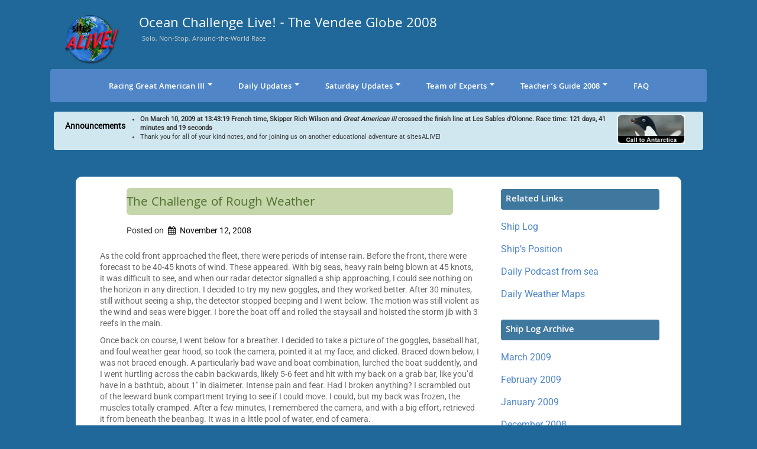

--- FILE ---
content_type: text/css
request_url: https://vg.sitesalive.com/wp-content/themes/crio/css/buttons.css?ver=1764845751
body_size: 23563
content:
/*--------------------------------------------------------------
# Buttons.scss - BoldGrid Button Library.
--------------------------------------------------------------*/
/*! @license
*
* Buttons
* Copyright 2012-2014 Alex Wolfe and Rob Levin
*
* Licensed under the Apache License, Version 2.0 (the "License");
* you may not use this file except in compliance with the License.
* You may obtain a copy of the License at
*
*        http://www.apache.org/licenses/LICENSE-2.0
*
* Unless required by applicable law or agreed to in writing, software
* distributed under the License is distributed on an "AS IS" BASIS,
* WITHOUT WARRANTIES OR CONDITIONS OF ANY KIND, either express or implied.
* See the License for the specific language governing permissions and
* limitations under the License.
*/
/*
* Compass (optional)
*
* We recommend the use of autoprefixer instead of Compass
* when using buttons. However, buttons does support Compass.
* simply change $ubtn-use-compass to true and uncomment the
* @import 'compass' code below to use Compass.
*/
/*
* Required Files
*
* These files include the variables and options
* and base css styles that are required to generate buttons.
*/
/*
* $ubtn prefix (reserved)
*
* This prefix stands for Unicorn Button - ubtn
* We provide a prefix to the Sass Variables to
* prevent namespace collisions that could occur if
* you import buttons as part of your Sass build process.
* We kindly ask you not to use the prefix $ubtn in your project
* in order to avoid possilbe name conflicts. Thanks!
*/
/*
* Button Namespace (ex .button or .btn)
*
*/
/*
* Button Defaults
*
* Some default settings that are used throughout the button library.
* Changes to these settings will be picked up by all of the other modules.
* The colors used here are the default colors for the base button (gray).
* The font size and height are used to set the base size for the buttons.
* The size values will be used to calculate the larger and smaller button sizes.
*/
/*
* Button Colors
*
* $ubtn-colors is used to generate the different button colors.
* Edit or add colors to the list below and recompile.
* Each block contains the (name, background, color)
* The class is generated using the name: (ex .button-primary)
*/
/*
* Button Shapes
*
* $ubtn-shapes is used to generate the different button shapes.
* Edit or add shapes to the list below and recompile.
* Each block contains the (name, border-radius).
* The class is generated using the name: (ex .button-square).
*/
/*
* Button Sizes
*
* $ubtn-sizes is used to generate the different button sizes.
* Edit or add colors to the list below and recompile.
* Each block contains the (name, size multiplier).
* The class is generated using the name: (ex .button-giant).
*/
/*
* Color Mixin
*
* Iterates through the list of colors and creates
*
*/
/*
* No Animation
*
* Sets animation property to none
*/
/*
* Clearfix
*
* Clears floats inside the container
*/
/*
* Base Button Style
*
* The default values for the .button class
*/
.btn, .palette-primary input[type=submit], .palette-primary *:not(.menu-item) > .button-primary, .palette-primary .woocommerce .button, .palette-primary div.wpforms-container-full .wpforms-form button[type=submit], .palette-primary .button-secondary, .palette-primary *:not(.menu-item) > .button-secondary, .palette-primary .woocommerce .alt.button {
  color: #ffffff;
  background-color: #1f6899;
  border-color: #1f6899;
  font-weight: inherit;
  font-size: 1em;
  font-family: inherit;
  text-decoration: none;
  text-align: center;
  line-height: 40px;
  height: 40px;
  padding: 0 40px;
  margin: 0;
  display: inline-block;
  appearance: none;
  cursor: pointer;
  box-sizing: border-box;
  transition-property: all;
  transition-duration: 0.3s;
  /*
	* Disabled State
	*
	* The disabled state uses the class .disabled, is-disabled,
	* and the form attribute disabled="disabled".
	* The use of !important is only added because this is a state
	* that must be applied to all buttons when in a disabled state.
	*/
}
.btn:not(.btn-border), .palette-primary input[type=submit]:not(.btn-border), .palette-primary *:not(.menu-item) > .button-primary:not(.btn-border), .palette-primary .woocommerce .button:not(.btn-border), .palette-primary div.wpforms-container-full .wpforms-form button[type=submit]:not(.btn-border), .palette-primary .button-secondary:not(.btn-border), .palette-primary *:not(.menu-item) > .button-secondary:not(.btn-border), .palette-primary .woocommerce .alt.button:not(.btn-border) {
  border: none;
}
.btn:visited, .palette-primary input[type=submit]:visited, .palette-primary *:not(.menu-item) > .button-primary:visited, .palette-primary .woocommerce .button:visited, .palette-primary div.wpforms-container-full .wpforms-form button[type=submit]:visited, .palette-primary .button-secondary:visited, .palette-primary *:not(.menu-item) > .button-secondary:visited, .palette-primary .woocommerce .alt.button:visited {
  color: #ffffff;
}
.btn:hover, .palette-primary input[type=submit]:hover, .palette-primary *:not(.menu-item) > .button-primary:hover, .palette-primary .woocommerce .button:hover, .palette-primary div.wpforms-container-full .wpforms-form button[type=submit]:hover, .palette-primary .button-secondary:hover, .palette-primary *:not(.menu-item) > .button-secondary:hover, .palette-primary .woocommerce .alt.button:hover, .btn:focus, .palette-primary input[type=submit]:focus, .palette-primary *:not(.menu-item) > .button-primary:focus, .palette-primary .woocommerce .button:focus, .palette-primary div.wpforms-container-full .wpforms-form button[type=submit]:focus, .palette-primary .button-secondary:focus, .palette-primary *:not(.menu-item) > .button-secondary:focus, .palette-primary .woocommerce .alt.button:focus {
  background-color: #2271a6;
  text-decoration: none;
  outline: none;
}
.btn:active, .palette-primary input[type=submit]:active, .palette-primary *:not(.menu-item) > .button-primary:active, .palette-primary .woocommerce .button:active, .palette-primary div.wpforms-container-full .wpforms-form button[type=submit]:active, .palette-primary .button-secondary:active, .palette-primary *:not(.menu-item) > .button-secondary:active, .palette-primary .woocommerce .alt.button:active, .btn.active, .palette-primary input.active[type=submit], .palette-primary *:not(.menu-item) > .active.button-primary, .palette-primary .woocommerce .active.button, .palette-primary div.wpforms-container-full .wpforms-form button.active[type=submit], .palette-primary .active.button-secondary, .palette-primary *:not(.menu-item) > .active.button-secondary, .palette-primary .woocommerce .active.alt.button, .btn.is-active, .palette-primary input.is-active[type=submit], .palette-primary *:not(.menu-item) > .is-active.button-primary, .palette-primary .woocommerce .is-active.button, .palette-primary div.wpforms-container-full .wpforms-form button.is-active[type=submit], .palette-primary .is-active.button-secondary, .palette-primary *:not(.menu-item) > .is-active.button-secondary, .palette-primary .woocommerce .is-active.alt.button {
  text-shadow: 0 1px 0 rgba(255, 255, 255, 0.3);
  text-decoration: none;
  background-color: #286690;
  border-color: #154566;
  color: #164b6f;
  transition-duration: 0s;
  box-shadow: inset 0 1px 3px rgba(0, 0, 0, 0.2);
}
.btn.disabled, .palette-primary input.disabled[type=submit], .palette-primary *:not(.menu-item) > .disabled.button-primary, .palette-primary .woocommerce .disabled.button, .palette-primary div.wpforms-container-full .wpforms-form button.disabled[type=submit], .palette-primary .disabled.button-secondary, .palette-primary *:not(.menu-item) > .disabled.button-secondary, .palette-primary .woocommerce .disabled.alt.button, .btn.is-disabled, .palette-primary input.is-disabled[type=submit], .palette-primary *:not(.menu-item) > .is-disabled.button-primary, .palette-primary .woocommerce .is-disabled.button, .palette-primary div.wpforms-container-full .wpforms-form button.is-disabled[type=submit], .palette-primary .is-disabled.button-secondary, .palette-primary *:not(.menu-item) > .is-disabled.button-secondary, .palette-primary .woocommerce .is-disabled.alt.button, .btn:disabled, .palette-primary input[type=submit]:disabled, .palette-primary *:not(.menu-item) > .button-primary:disabled, .palette-primary .woocommerce .button:disabled, .palette-primary div.wpforms-container-full .wpforms-form button[type=submit]:disabled, .palette-primary .button-secondary:disabled, .palette-primary *:not(.menu-item) > .button-secondary:disabled, .palette-primary .woocommerce .alt.button:disabled {
  top: 0 !important;
  background: #EEE !important;
  border: 1px solid #DDD !important;
  text-shadow: 0 1px 1px white !important;
  color: #CCC !important;
  cursor: default !important;
  appearance: none !important;
  box-shadow: none !important;
  opacity: 0.8 !important;
}
/*
  * Base Button Tyography
  *
  */
.btn-uppercase {
  text-transform: uppercase;
}
.btn-lowercase {
  text-transform: lowercase;
}
.btn-capitalize {
  text-transform: capitalize;
}
.btn-small-caps {
  font-variant: small-caps;
}
.btn-icon-txt-large {
  font-size: 36px !important;
}
/*
  * Base padding
  *
  */
.btn-width-small {
  padding: 0 10px !important;
}
/*
  * Base Colors
  *
  * Create colors for buttons
  * (.button-primary, .button-secondary, etc.)
  */
.btn-color-1, .palette-primary input[type=submit], .palette-primary *:not(.menu-item) > .button-primary, .palette-primary .woocommerce .button, .palette-primary div.wpforms-container-full .wpforms-form button[type=submit], .btn-color-1-flat {
  background-color: #1f6899;
  border-color: #1f6899;
  color: #ffffff;
}
.btn-color-1:visited, .palette-primary input[type=submit]:visited, .palette-primary *:not(.menu-item) > .button-primary:visited, .palette-primary .woocommerce .button:visited, .palette-primary div.wpforms-container-full .wpforms-form button[type=submit]:visited, .btn-color-1-flat:visited {
  color: #ffffff;
}
.btn-color-1:hover, .palette-primary input[type=submit]:hover, .palette-primary *:not(.menu-item) > .button-primary:hover, .palette-primary .woocommerce .button:hover, .palette-primary div.wpforms-container-full .wpforms-form button[type=submit]:hover, .btn-color-1:focus, .palette-primary input[type=submit]:focus, .palette-primary *:not(.menu-item) > .button-primary:focus, .palette-primary .woocommerce .button:focus, .palette-primary div.wpforms-container-full .wpforms-form button[type=submit]:focus, .btn-color-1-flat:hover, .btn-color-1-flat:focus {
  background-color: #2885c3;
  border-color: #2885c3;
  color: #ffffff;
}
.btn-color-1:active, .palette-primary input[type=submit]:active, .palette-primary *:not(.menu-item) > .button-primary:active, .palette-primary .woocommerce .button:active, .palette-primary div.wpforms-container-full .wpforms-form button[type=submit]:active, .btn-color-1.active, .palette-primary input.active[type=submit], .palette-primary *:not(.menu-item) > .active.button-primary, .palette-primary .woocommerce .active.button, .palette-primary div.wpforms-container-full .wpforms-form button.active[type=submit], .btn-color-1.is-active, .palette-primary input.is-active[type=submit], .palette-primary *:not(.menu-item) > .is-active.button-primary, .palette-primary .woocommerce .is-active.button, .palette-primary div.wpforms-container-full .wpforms-form button.is-active[type=submit], .btn-color-1-flat:active, .btn-color-1-flat.active, .btn-color-1-flat.is-active {
  background-color: #286690;
  border-color: #286690;
  color: #164b6f;
}
.btn-color-2, .palette-primary .button-secondary, .palette-primary *:not(.menu-item) > .button-secondary, .palette-primary .woocommerce .alt.button, .btn-color-2-flat {
  background-color: white;
  border-color: white;
  color: #333333;
}
.btn-color-2:visited, .palette-primary .button-secondary:visited, .palette-primary *:not(.menu-item) > .button-secondary:visited, .palette-primary .woocommerce .alt.button:visited, .btn-color-2-flat:visited {
  color: #333333;
}
.btn-color-2:hover, .palette-primary .button-secondary:hover, .palette-primary *:not(.menu-item) > .button-secondary:hover, .palette-primary .woocommerce .alt.button:hover, .btn-color-2:focus, .palette-primary .button-secondary:focus, .palette-primary *:not(.menu-item) > .button-secondary:focus, .palette-primary .woocommerce .alt.button:focus, .btn-color-2-flat:hover, .btn-color-2-flat:focus {
  background-color: white;
  border-color: white;
  color: #333333;
}
.btn-color-2:active, .palette-primary .button-secondary:active, .palette-primary *:not(.menu-item) > .button-secondary:active, .palette-primary .woocommerce .alt.button:active, .btn-color-2.active, .palette-primary .active.button-secondary, .palette-primary *:not(.menu-item) > .active.button-secondary, .palette-primary .woocommerce .active.alt.button, .btn-color-2.is-active, .palette-primary .is-active.button-secondary, .palette-primary *:not(.menu-item) > .is-active.button-secondary, .palette-primary .woocommerce .is-active.alt.button, .btn-color-2-flat:active, .btn-color-2-flat.active, .btn-color-2-flat.is-active {
  background-color: white;
  border-color: white;
  color: #e6e6e6;
}
.btn-color-3, .btn-color-3-flat {
  background-color: #ccc;
  border-color: #ccc;
  color: #333333;
}
.btn-color-3:visited, .btn-color-3-flat:visited {
  color: #333333;
}
.btn-color-3:hover, .btn-color-3:focus, .btn-color-3-flat:hover, .btn-color-3-flat:focus {
  background-color: #e6e6e6;
  border-color: #e6e6e6;
  color: #333333;
}
.btn-color-3:active, .btn-color-3.active, .btn-color-3.is-active, .btn-color-3-flat:active, .btn-color-3-flat.active, .btn-color-3-flat.is-active {
  background-color: #ccc;
  border-color: #ccc;
  color: #b3b3b3;
}
.btn-color-4, .btn-color-4-flat {
  background-color: #5086c8;
  border-color: #5086c8;
  color: #ffffff;
}
.btn-color-4:visited, .btn-color-4-flat:visited {
  color: #ffffff;
}
.btn-color-4:hover, .btn-color-4:focus, .btn-color-4-flat:hover, .btn-color-4-flat:focus {
  background-color: #77a1d4;
  border-color: #77a1d4;
  color: #ffffff;
}
.btn-color-4:active, .btn-color-4.active, .btn-color-4.is-active, .btn-color-4-flat:active, .btn-color-4-flat.active, .btn-color-4-flat.is-active {
  background-color: #5c87bd;
  border-color: #5c87bd;
  color: #376dae;
}
.btn-color-5, .btn-color-5-flat {
  background-color: #1a1a1a;
  border-color: #1a1a1a;
  color: #ffffff;
}
.btn-color-5:visited, .btn-color-5-flat:visited {
  color: #ffffff;
}
.btn-color-5:hover, .btn-color-5:focus, .btn-color-5-flat:hover, .btn-color-5-flat:focus {
  background-color: #343434;
  border-color: #343434;
  color: #ffffff;
}
.btn-color-5:active, .btn-color-5.active, .btn-color-5.is-active, .btn-color-5-flat:active, .btn-color-5-flat.active, .btn-color-5-flat.is-active {
  background-color: #1a1a1a;
  border-color: #1a1a1a;
  color: #010101;
}
.btn-neutral-color, .btn-neutral-color-flat {
  background-color: #516f30;
  border-color: #516f30;
  color: #ffffff;
}
.btn-neutral-color:visited, .btn-neutral-color-flat:visited {
  color: #ffffff;
}
.btn-neutral-color:hover, .btn-neutral-color:focus, .btn-neutral-color-flat:hover, .btn-neutral-color-flat:focus {
  background-color: #6b933f;
  border-color: #6b933f;
  color: #ffffff;
}
.btn-neutral-color:active, .btn-neutral-color.active, .btn-neutral-color.is-active, .btn-neutral-color-flat:active, .btn-neutral-color-flat.active, .btn-neutral-color-flat.is-active {
  background-color: #516738;
  border-color: #516738;
  color: #374b21;
}
.presets .btn, .presets .palette-primary input[type=submit], .palette-primary .presets input[type=submit], .presets .palette-primary *:not(.menu-item) > .button-primary, .palette-primary .presets *:not(.menu-item) > .button-primary, .presets .palette-primary .woocommerce .button, .palette-primary .woocommerce .presets .button, .presets .palette-primary div.wpforms-container-full .wpforms-form button[type=submit], .palette-primary div.wpforms-container-full .wpforms-form .presets button[type=submit], .presets .palette-primary .button-secondary, .palette-primary .presets .button-secondary, .presets .palette-primary *:not(.menu-item) > .button-secondary, .palette-primary .presets *:not(.menu-item) > .button-secondary, .presets .palette-primary .woocommerce .alt.button, .palette-primary .woocommerce .presets .alt.button, .presets .button-primary, .presets .button-secondary {
  white-space: normal;
  height: unset !important;
}
.presets .btn:not(.btn-small):not(.btn-tiny), .presets .palette-primary input[type=submit]:not(.btn-small):not(.btn-tiny), .palette-primary .presets input[type=submit]:not(.btn-small):not(.btn-tiny), .presets .palette-primary *:not(.menu-item) > .button-primary:not(.btn-small):not(.btn-tiny), .palette-primary .presets *:not(.menu-item) > .button-primary:not(.btn-small):not(.btn-tiny), .presets .palette-primary .woocommerce .button:not(.btn-small):not(.btn-tiny), .palette-primary .woocommerce .presets .button:not(.btn-small):not(.btn-tiny), .presets .palette-primary div.wpforms-container-full .wpforms-form button[type=submit]:not(.btn-small):not(.btn-tiny), .palette-primary div.wpforms-container-full .wpforms-form .presets button[type=submit]:not(.btn-small):not(.btn-tiny), .presets .palette-primary .button-secondary:not(.btn-small):not(.btn-tiny), .palette-primary .presets .button-secondary:not(.btn-small):not(.btn-tiny), .presets .palette-primary *:not(.menu-item) > .button-secondary:not(.btn-small):not(.btn-tiny), .palette-primary .presets *:not(.menu-item) > .button-secondary:not(.btn-small):not(.btn-tiny), .presets .palette-primary .woocommerce .alt.button:not(.btn-small):not(.btn-tiny), .palette-primary .woocommerce .presets .alt.button:not(.btn-small):not(.btn-tiny), .presets .button-primary:not(.btn-small):not(.btn-tiny), .presets .button-secondary:not(.btn-small):not(.btn-tiny) {
  min-height: 40px;
}
.presets .btn:hover, .presets .palette-primary input[type=submit]:hover, .palette-primary .presets input[type=submit]:hover, .presets .palette-primary *:not(.menu-item) > .button-primary:hover, .palette-primary .presets *:not(.menu-item) > .button-primary:hover, .presets .palette-primary .woocommerce .button:hover, .palette-primary .woocommerce .presets .button:hover, .presets .palette-primary div.wpforms-container-full .wpforms-form button[type=submit]:hover, .palette-primary div.wpforms-container-full .wpforms-form .presets button[type=submit]:hover, .presets .palette-primary .button-secondary:hover, .palette-primary .presets .button-secondary:hover, .presets .palette-primary *:not(.menu-item) > .button-secondary:hover, .palette-primary .presets *:not(.menu-item) > .button-secondary:hover, .presets .palette-primary .woocommerce .alt.button:hover, .palette-primary .woocommerce .presets .alt.button:hover, .presets .btn:focus, .presets .palette-primary input[type=submit]:focus, .palette-primary .presets input[type=submit]:focus, .presets .palette-primary *:not(.menu-item) > .button-primary:focus, .palette-primary .presets *:not(.menu-item) > .button-primary:focus, .presets .palette-primary .woocommerce .button:focus, .palette-primary .woocommerce .presets .button:focus, .presets .palette-primary div.wpforms-container-full .wpforms-form button[type=submit]:focus, .palette-primary div.wpforms-container-full .wpforms-form .presets button[type=submit]:focus, .presets .palette-primary .button-secondary:focus, .palette-primary .presets .button-secondary:focus, .presets .palette-primary *:not(.menu-item) > .button-secondary:focus, .palette-primary .presets *:not(.menu-item) > .button-secondary:focus, .presets .palette-primary .woocommerce .alt.button:focus, .palette-primary .woocommerce .presets .alt.button:focus, .presets .button-primary:hover, .presets .button-primary:focus, .presets .button-secondary:hover, .presets .button-secondary:focus {
  text-decoration: none;
}
/*
* Base Layout Styles
*
* Very Miminal Layout Styles
*/
.btn-block, .btn-stacked {
  display: block;
  width: 100%;
}
/*
* Button Types (optional)
*
* All of the files below represent the various button
* types (including shapes & sizes). None of these files
* are required. Simple remove the uneeded type below and
* the button type will be excluded from the final build
*/
/*
* Button Shapes
*
* This file creates the various button shapes
* (ex. Circle, Rounded, Pill)
*/
.btn-square, .presets .btn-square, .button-primary.btn-square, .palette-primary input.btn-square[type=submit], .palette-primary *:not(.menu-item) > .btn-square.button-primary, .palette-primary .woocommerce .btn-square.button, .palette-primary div.wpforms-container-full .wpforms-form button.btn-square[type=submit], .button-secondary.btn-square, .palette-primary .btn-square.button-secondary, .palette-primary *:not(.menu-item) > .btn-square.button-secondary, .palette-primary .woocommerce .btn-square.alt.button {
  border-radius: 0;
}
.btn-box, .presets .btn-box, .button-primary.btn-box, .palette-primary input.btn-box[type=submit], .palette-primary *:not(.menu-item) > .btn-box.button-primary, .palette-primary .woocommerce .btn-box.button, .palette-primary div.wpforms-container-full .wpforms-form button.btn-box[type=submit], .button-secondary.btn-box, .palette-primary .btn-box.button-secondary, .palette-primary *:not(.menu-item) > .btn-box.button-secondary, .palette-primary .woocommerce .btn-box.alt.button {
  border-radius: 10px;
}
.btn-rounded, .presets .btn-rounded, .button-primary.btn-rounded, .palette-primary input.btn-rounded[type=submit], .palette-primary *:not(.menu-item) > .btn-rounded.button-primary, .palette-primary .woocommerce .btn-rounded.button, .palette-primary div.wpforms-container-full .wpforms-form button.btn-rounded[type=submit], .button-secondary.btn-rounded, .palette-primary .btn-rounded.button-secondary, .palette-primary *:not(.menu-item) > .btn-rounded.button-secondary, .palette-primary .woocommerce .btn-rounded.alt.button {
  border-radius: 4px;
}
.btn-pill, .presets .btn-pill, .button-primary.btn-pill, .palette-primary input.btn-pill[type=submit], .palette-primary *:not(.menu-item) > .btn-pill.button-primary, .palette-primary .woocommerce .btn-pill.button, .palette-primary div.wpforms-container-full .wpforms-form button.btn-pill[type=submit], .button-secondary.btn-pill, .palette-primary .btn-pill.button-secondary, .palette-primary *:not(.menu-item) > .btn-pill.button-secondary, .palette-primary .woocommerce .btn-pill.alt.button {
  border-radius: 200px;
}
.btn-circle, .presets .btn-circle, .button-primary.btn-circle, .palette-primary input.btn-circle[type=submit], .palette-primary *:not(.menu-item) > .btn-circle.button-primary, .palette-primary .woocommerce .btn-circle.button, .palette-primary div.wpforms-container-full .wpforms-form button.btn-circle[type=submit], .button-secondary.btn-circle, .palette-primary .btn-circle.button-secondary, .palette-primary *:not(.menu-item) > .btn-circle.button-secondary, .palette-primary .woocommerce .btn-circle.alt.button {
  border-radius: 100%;
}
/*
* Size Adjustment for equal height & widht buttons
*
* Remove padding and set a fixed width.
*/
.btn-circle, .btn-box, .btn-square {
  padding: 0 !important;
  width: 40px;
}
.btn-circle.btn-giant, .btn-box.btn-giant, .btn-square.btn-giant {
  width: 70px;
}
.btn-circle.btn-jumbo, .btn-box.btn-jumbo, .btn-square.btn-jumbo {
  width: 60px;
}
.btn-circle.btn-large, .btn-box.btn-large, .btn-square.btn-large {
  width: 50px;
}
.btn-circle.btn-normal, .btn-box.btn-normal, .btn-square.btn-normal {
  width: 40px;
}
.btn-circle.btn-small, .btn-box.btn-small, .btn-square.btn-small {
  width: 30px;
}
.btn-circle.btn-tiny, .btn-box.btn-tiny, .btn-square.btn-tiny {
  width: 24px;
}
/*
* Border Buttons
*
* These buttons have no fill they only have a
* border to define their hit target.
*/
.btn-border, .btn-border-thin, .button-primary.btn-border-thin, .palette-primary input.btn-border-thin[type=submit], .palette-primary *:not(.menu-item) > .btn-border-thin.button-primary, .palette-primary .woocommerce .btn-border-thin.button, .palette-primary div.wpforms-container-full .wpforms-form button.btn-border-thin[type=submit], .button-secondary.btn-border-thin, .palette-primary .btn-border-thin.button-secondary, .palette-primary *:not(.menu-item) > .btn-border-thin.button-secondary, .palette-primary .woocommerce .btn-border-thin.alt.button, .btn-border-thick, .button-primary.btn-border-thick, .palette-primary input.btn-border-thick[type=submit], .palette-primary *:not(.menu-item) > .btn-border-thick.button-primary, .palette-primary .woocommerce .btn-border-thick.button, .palette-primary div.wpforms-container-full .wpforms-form button.btn-border-thick[type=submit], .button-secondary.btn-border-thick, .palette-primary .btn-border-thick.button-secondary, .palette-primary *:not(.menu-item) > .btn-border-thick.button-secondary, .palette-primary .woocommerce .btn-border-thick.alt.button, .button-primary.btn-border, .palette-primary input.btn-border[type=submit], .palette-primary input.button-primary.btn-border-thin[type=submit], .palette-primary *:not(.menu-item) > input.btn-border-thin.button-primary[type=submit], .palette-primary .woocommerce input.btn-border-thin.button[type=submit], .palette-primary input.button-secondary.btn-border-thin[type=submit], .palette-primary input.btn-border-thin.button-secondary[type=submit], .palette-primary *:not(.menu-item) > input.btn-border-thin.button-secondary[type=submit], .palette-primary .woocommerce input.btn-border-thin.alt.button[type=submit], .palette-primary input.button-primary.btn-border-thick[type=submit], .palette-primary *:not(.menu-item) > input.btn-border-thick.button-primary[type=submit], .palette-primary .woocommerce input.btn-border-thick.button[type=submit], .palette-primary input.button-secondary.btn-border-thick[type=submit], .palette-primary input.btn-border-thick.button-secondary[type=submit], .palette-primary *:not(.menu-item) > input.btn-border-thick.button-secondary[type=submit], .palette-primary .woocommerce input.btn-border-thick.alt.button[type=submit], .palette-primary *:not(.menu-item) > .btn-border.button-primary, .palette-primary .woocommerce .btn-border.button, .palette-primary .woocommerce .button.btn-border-thin, .palette-primary .woocommerce .button.button-primary.btn-border-thin, .palette-primary .woocommerce input.button.btn-border-thin[type=submit], .palette-primary .woocommerce *:not(.menu-item) > .button.btn-border-thin.button-primary, .palette-primary .woocommerce div.wpforms-container-full .wpforms-form button.button.btn-border-thin[type=submit], .palette-primary div.wpforms-container-full .wpforms-form .woocommerce button.button.btn-border-thin[type=submit], .palette-primary .woocommerce .button.button-secondary.btn-border-thin, .palette-primary .woocommerce .button.btn-border-thin.button-secondary, .palette-primary .woocommerce *:not(.menu-item) > .button.btn-border-thin.button-secondary, .palette-primary .woocommerce .button.btn-border-thin.alt, .palette-primary .woocommerce .button.btn-border-thick, .palette-primary .woocommerce .button.button-primary.btn-border-thick, .palette-primary .woocommerce input.button.btn-border-thick[type=submit], .palette-primary .woocommerce *:not(.menu-item) > .button.btn-border-thick.button-primary, .palette-primary .woocommerce div.wpforms-container-full .wpforms-form button.button.btn-border-thick[type=submit], .palette-primary div.wpforms-container-full .wpforms-form .woocommerce button.button.btn-border-thick[type=submit], .palette-primary .woocommerce .button.button-secondary.btn-border-thick, .palette-primary .woocommerce .button.btn-border-thick.button-secondary, .palette-primary .woocommerce *:not(.menu-item) > .button.btn-border-thick.button-secondary, .palette-primary .woocommerce .button.btn-border-thick.alt, .palette-primary div.wpforms-container-full .wpforms-form button.btn-border[type=submit], .palette-primary div.wpforms-container-full .wpforms-form button.button-primary.btn-border-thin[type=submit], .palette-primary div.wpforms-container-full .wpforms-form *:not(.menu-item) > button.btn-border-thin.button-primary[type=submit], .palette-primary div.wpforms-container-full .wpforms-form .woocommerce button.btn-border-thin.button[type=submit], .palette-primary .woocommerce div.wpforms-container-full .wpforms-form button.btn-border-thin.button[type=submit], .palette-primary div.wpforms-container-full .wpforms-form button.button-secondary.btn-border-thin[type=submit], .palette-primary div.wpforms-container-full .wpforms-form button.btn-border-thin.button-secondary[type=submit], .palette-primary div.wpforms-container-full .wpforms-form *:not(.menu-item) > button.btn-border-thin.button-secondary[type=submit], .palette-primary div.wpforms-container-full .wpforms-form .woocommerce button.btn-border-thin.alt.button[type=submit], .palette-primary .woocommerce div.wpforms-container-full .wpforms-form button.btn-border-thin.alt.button[type=submit], .palette-primary div.wpforms-container-full .wpforms-form button.button-primary.btn-border-thick[type=submit], .palette-primary div.wpforms-container-full .wpforms-form *:not(.menu-item) > button.btn-border-thick.button-primary[type=submit], .palette-primary div.wpforms-container-full .wpforms-form .woocommerce button.btn-border-thick.button[type=submit], .palette-primary .woocommerce div.wpforms-container-full .wpforms-form button.btn-border-thick.button[type=submit], .palette-primary div.wpforms-container-full .wpforms-form button.button-secondary.btn-border-thick[type=submit], .palette-primary div.wpforms-container-full .wpforms-form button.btn-border-thick.button-secondary[type=submit], .palette-primary div.wpforms-container-full .wpforms-form *:not(.menu-item) > button.btn-border-thick.button-secondary[type=submit], .palette-primary div.wpforms-container-full .wpforms-form .woocommerce button.btn-border-thick.alt.button[type=submit], .palette-primary .woocommerce div.wpforms-container-full .wpforms-form button.btn-border-thick.alt.button[type=submit], .button-primary.button-secondary.btn-border-thin, .palette-primary *:not(.menu-item) > .button-secondary.btn-border-thin.button-primary, .palette-primary .woocommerce .button-secondary.btn-border-thin.button, .palette-primary .woocommerce .btn-border-thin.button.button-secondary, .palette-primary .woocommerce *:not(.menu-item) > .btn-border-thin.button.button-secondary, .palette-primary .woocommerce .btn-border-thin.button.alt, .palette-primary .button-primary.btn-border-thin.button-secondary, .palette-primary *:not(.menu-item) > .button-primary.btn-border-thin.button-secondary, .palette-primary .woocommerce .button-primary.btn-border-thin.alt.button, .palette-primary .woocommerce *:not(.menu-item) > .btn-border-thin.alt.button.button-primary, .button-primary.button-secondary.btn-border-thick, .palette-primary *:not(.menu-item) > .button-secondary.btn-border-thick.button-primary, .palette-primary .woocommerce .button-secondary.btn-border-thick.button, .palette-primary .woocommerce .btn-border-thick.button.button-secondary, .palette-primary .woocommerce *:not(.menu-item) > .btn-border-thick.button.button-secondary, .palette-primary .woocommerce .btn-border-thick.button.alt, .palette-primary .button-primary.btn-border-thick.button-secondary, .palette-primary *:not(.menu-item) > .button-primary.btn-border-thick.button-secondary, .palette-primary .woocommerce .button-primary.btn-border-thick.alt.button, .palette-primary .woocommerce *:not(.menu-item) > .btn-border-thick.alt.button.button-primary, .button-secondary.btn-border, .palette-primary .btn-border.button-secondary, .palette-primary *:not(.menu-item) > .btn-border.button-secondary, .palette-primary .woocommerce .btn-border.alt.button, .palette-primary .woocommerce .alt.button.btn-border-thin, .palette-primary .woocommerce .alt.button.button-primary.btn-border-thin, .palette-primary .woocommerce input.alt.button.btn-border-thin[type=submit], .palette-primary .woocommerce *:not(.menu-item) > .alt.button.btn-border-thin.button-primary, .palette-primary .woocommerce div.wpforms-container-full .wpforms-form button.alt.button.btn-border-thin[type=submit], .palette-primary div.wpforms-container-full .wpforms-form .woocommerce button.alt.button.btn-border-thin[type=submit], .palette-primary .woocommerce .alt.button.button-secondary.btn-border-thin, .palette-primary .woocommerce .alt.button.btn-border-thin.button-secondary, .palette-primary .woocommerce *:not(.menu-item) > .alt.button.btn-border-thin.button-secondary, .palette-primary .woocommerce .alt.button.btn-border-thick, .palette-primary .woocommerce .alt.button.button-primary.btn-border-thick, .palette-primary .woocommerce input.alt.button.btn-border-thick[type=submit], .palette-primary .woocommerce *:not(.menu-item) > .alt.button.btn-border-thick.button-primary, .palette-primary .woocommerce div.wpforms-container-full .wpforms-form button.alt.button.btn-border-thick[type=submit], .palette-primary div.wpforms-container-full .wpforms-form .woocommerce button.alt.button.btn-border-thick[type=submit], .palette-primary .woocommerce .alt.button.button-secondary.btn-border-thick, .palette-primary .woocommerce .alt.button.btn-border-thick.button-secondary, .palette-primary .woocommerce *:not(.menu-item) > .alt.button.btn-border-thick.button-secondary, .button-secondary.button-primary.btn-border-thin, .button-secondary.button-primary.btn-border-thick {
  background: none;
  border-width: 2px;
  border-style: solid;
  line-height: 36px;
}
.btn-border:hover, .btn-border-thin:hover, .button-primary.btn-border-thin:hover, .palette-primary input.btn-border-thin[type=submit]:hover, .palette-primary *:not(.menu-item) > .btn-border-thin.button-primary:hover, .palette-primary .woocommerce .btn-border-thin.button:hover, .palette-primary div.wpforms-container-full .wpforms-form button.btn-border-thin[type=submit]:hover, .button-secondary.btn-border-thin:hover, .palette-primary .btn-border-thin.button-secondary:hover, .palette-primary *:not(.menu-item) > .btn-border-thin.button-secondary:hover, .palette-primary .woocommerce .btn-border-thin.alt.button:hover, .btn-border-thick:hover, .button-primary.btn-border-thick:hover, .palette-primary input.btn-border-thick[type=submit]:hover, .palette-primary *:not(.menu-item) > .btn-border-thick.button-primary:hover, .palette-primary .woocommerce .btn-border-thick.button:hover, .palette-primary div.wpforms-container-full .wpforms-form button.btn-border-thick[type=submit]:hover, .button-secondary.btn-border-thick:hover, .palette-primary .btn-border-thick.button-secondary:hover, .palette-primary *:not(.menu-item) > .btn-border-thick.button-secondary:hover, .palette-primary .woocommerce .btn-border-thick.alt.button:hover, .button-primary.btn-border:hover, .palette-primary input.btn-border[type=submit]:hover, .palette-primary input.button-primary.btn-border-thin[type=submit]:hover, .palette-primary *:not(.menu-item) > input.btn-border-thin.button-primary[type=submit]:hover, .palette-primary .woocommerce input.btn-border-thin.button[type=submit]:hover, .palette-primary input.button-secondary.btn-border-thin[type=submit]:hover, .palette-primary input.btn-border-thin.button-secondary[type=submit]:hover, .palette-primary *:not(.menu-item) > input.btn-border-thin.button-secondary[type=submit]:hover, .palette-primary .woocommerce input.btn-border-thin.alt.button[type=submit]:hover, .palette-primary input.button-primary.btn-border-thick[type=submit]:hover, .palette-primary *:not(.menu-item) > input.btn-border-thick.button-primary[type=submit]:hover, .palette-primary .woocommerce input.btn-border-thick.button[type=submit]:hover, .palette-primary input.button-secondary.btn-border-thick[type=submit]:hover, .palette-primary input.btn-border-thick.button-secondary[type=submit]:hover, .palette-primary *:not(.menu-item) > input.btn-border-thick.button-secondary[type=submit]:hover, .palette-primary .woocommerce input.btn-border-thick.alt.button[type=submit]:hover, .palette-primary *:not(.menu-item) > .btn-border.button-primary:hover, .palette-primary .woocommerce .btn-border.button:hover, .palette-primary .woocommerce .button.btn-border-thin:hover, .palette-primary .woocommerce .button.button-primary.btn-border-thin:hover, .palette-primary .woocommerce input.button.btn-border-thin[type=submit]:hover, .palette-primary .woocommerce *:not(.menu-item) > .button.btn-border-thin.button-primary:hover, .palette-primary .woocommerce div.wpforms-container-full .wpforms-form button.button.btn-border-thin[type=submit]:hover, .palette-primary div.wpforms-container-full .wpforms-form .woocommerce button.button.btn-border-thin[type=submit]:hover, .palette-primary .woocommerce .button.button-secondary.btn-border-thin:hover, .palette-primary .woocommerce .button.btn-border-thin.button-secondary:hover, .palette-primary .woocommerce *:not(.menu-item) > .button.btn-border-thin.button-secondary:hover, .palette-primary .woocommerce .button.btn-border-thin.alt:hover, .palette-primary .woocommerce .button.btn-border-thick:hover, .palette-primary .woocommerce .button.button-primary.btn-border-thick:hover, .palette-primary .woocommerce input.button.btn-border-thick[type=submit]:hover, .palette-primary .woocommerce *:not(.menu-item) > .button.btn-border-thick.button-primary:hover, .palette-primary .woocommerce div.wpforms-container-full .wpforms-form button.button.btn-border-thick[type=submit]:hover, .palette-primary div.wpforms-container-full .wpforms-form .woocommerce button.button.btn-border-thick[type=submit]:hover, .palette-primary .woocommerce .button.button-secondary.btn-border-thick:hover, .palette-primary .woocommerce .button.btn-border-thick.button-secondary:hover, .palette-primary .woocommerce *:not(.menu-item) > .button.btn-border-thick.button-secondary:hover, .palette-primary .woocommerce .button.btn-border-thick.alt:hover, .palette-primary div.wpforms-container-full .wpforms-form button.btn-border[type=submit]:hover, .palette-primary div.wpforms-container-full .wpforms-form button.button-primary.btn-border-thin[type=submit]:hover, .palette-primary div.wpforms-container-full .wpforms-form *:not(.menu-item) > button.btn-border-thin.button-primary[type=submit]:hover, .palette-primary div.wpforms-container-full .wpforms-form .woocommerce button.btn-border-thin.button[type=submit]:hover, .palette-primary .woocommerce div.wpforms-container-full .wpforms-form button.btn-border-thin.button[type=submit]:hover, .palette-primary div.wpforms-container-full .wpforms-form button.button-secondary.btn-border-thin[type=submit]:hover, .palette-primary div.wpforms-container-full .wpforms-form button.btn-border-thin.button-secondary[type=submit]:hover, .palette-primary div.wpforms-container-full .wpforms-form *:not(.menu-item) > button.btn-border-thin.button-secondary[type=submit]:hover, .palette-primary div.wpforms-container-full .wpforms-form .woocommerce button.btn-border-thin.alt.button[type=submit]:hover, .palette-primary .woocommerce div.wpforms-container-full .wpforms-form button.btn-border-thin.alt.button[type=submit]:hover, .palette-primary div.wpforms-container-full .wpforms-form button.button-primary.btn-border-thick[type=submit]:hover, .palette-primary div.wpforms-container-full .wpforms-form *:not(.menu-item) > button.btn-border-thick.button-primary[type=submit]:hover, .palette-primary div.wpforms-container-full .wpforms-form .woocommerce button.btn-border-thick.button[type=submit]:hover, .palette-primary .woocommerce div.wpforms-container-full .wpforms-form button.btn-border-thick.button[type=submit]:hover, .palette-primary div.wpforms-container-full .wpforms-form button.button-secondary.btn-border-thick[type=submit]:hover, .palette-primary div.wpforms-container-full .wpforms-form button.btn-border-thick.button-secondary[type=submit]:hover, .palette-primary div.wpforms-container-full .wpforms-form *:not(.menu-item) > button.btn-border-thick.button-secondary[type=submit]:hover, .palette-primary div.wpforms-container-full .wpforms-form .woocommerce button.btn-border-thick.alt.button[type=submit]:hover, .palette-primary .woocommerce div.wpforms-container-full .wpforms-form button.btn-border-thick.alt.button[type=submit]:hover, .button-primary.button-secondary.btn-border-thin:hover, .palette-primary *:not(.menu-item) > .button-secondary.btn-border-thin.button-primary:hover, .palette-primary .woocommerce .button-secondary.btn-border-thin.button:hover, .palette-primary .woocommerce .btn-border-thin.button.button-secondary:hover, .palette-primary .woocommerce *:not(.menu-item) > .btn-border-thin.button.button-secondary:hover, .palette-primary .woocommerce .btn-border-thin.button.alt:hover, .palette-primary .button-primary.btn-border-thin.button-secondary:hover, .palette-primary *:not(.menu-item) > .button-primary.btn-border-thin.button-secondary:hover, .palette-primary .woocommerce .button-primary.btn-border-thin.alt.button:hover, .palette-primary .woocommerce *:not(.menu-item) > .btn-border-thin.alt.button.button-primary:hover, .button-primary.button-secondary.btn-border-thick:hover, .palette-primary *:not(.menu-item) > .button-secondary.btn-border-thick.button-primary:hover, .palette-primary .woocommerce .button-secondary.btn-border-thick.button:hover, .palette-primary .woocommerce .btn-border-thick.button.button-secondary:hover, .palette-primary .woocommerce *:not(.menu-item) > .btn-border-thick.button.button-secondary:hover, .palette-primary .woocommerce .btn-border-thick.button.alt:hover, .palette-primary .button-primary.btn-border-thick.button-secondary:hover, .palette-primary *:not(.menu-item) > .button-primary.btn-border-thick.button-secondary:hover, .palette-primary .woocommerce .button-primary.btn-border-thick.alt.button:hover, .palette-primary .woocommerce *:not(.menu-item) > .btn-border-thick.alt.button.button-primary:hover, .button-secondary.btn-border:hover, .palette-primary .btn-border.button-secondary:hover, .palette-primary *:not(.menu-item) > .btn-border.button-secondary:hover, .palette-primary .woocommerce .btn-border.alt.button:hover, .palette-primary .woocommerce .alt.button.btn-border-thin:hover, .palette-primary .woocommerce .alt.button.button-primary.btn-border-thin:hover, .palette-primary .woocommerce input.alt.button.btn-border-thin[type=submit]:hover, .palette-primary .woocommerce *:not(.menu-item) > .alt.button.btn-border-thin.button-primary:hover, .palette-primary .woocommerce div.wpforms-container-full .wpforms-form button.alt.button.btn-border-thin[type=submit]:hover, .palette-primary div.wpforms-container-full .wpforms-form .woocommerce button.alt.button.btn-border-thin[type=submit]:hover, .palette-primary .woocommerce .alt.button.button-secondary.btn-border-thin:hover, .palette-primary .woocommerce .alt.button.btn-border-thin.button-secondary:hover, .palette-primary .woocommerce *:not(.menu-item) > .alt.button.btn-border-thin.button-secondary:hover, .palette-primary .woocommerce .alt.button.btn-border-thick:hover, .palette-primary .woocommerce .alt.button.button-primary.btn-border-thick:hover, .palette-primary .woocommerce input.alt.button.btn-border-thick[type=submit]:hover, .palette-primary .woocommerce *:not(.menu-item) > .alt.button.btn-border-thick.button-primary:hover, .palette-primary .woocommerce div.wpforms-container-full .wpforms-form button.alt.button.btn-border-thick[type=submit]:hover, .palette-primary div.wpforms-container-full .wpforms-form .woocommerce button.alt.button.btn-border-thick[type=submit]:hover, .palette-primary .woocommerce .alt.button.button-secondary.btn-border-thick:hover, .palette-primary .woocommerce .alt.button.btn-border-thick.button-secondary:hover, .palette-primary .woocommerce *:not(.menu-item) > .alt.button.btn-border-thick.button-secondary:hover, .button-secondary.button-primary.btn-border-thin:hover, .button-secondary.button-primary.btn-border-thick:hover {
  background-color: rgba(40, 133, 195, 0.9);
}
.btn-border:active, .btn-border-thin:active, .button-primary.btn-border-thin:active, .palette-primary input.btn-border-thin[type=submit]:active, .palette-primary *:not(.menu-item) > .btn-border-thin.button-primary:active, .palette-primary .woocommerce .btn-border-thin.button:active, .palette-primary div.wpforms-container-full .wpforms-form button.btn-border-thin[type=submit]:active, .button-secondary.btn-border-thin:active, .palette-primary .btn-border-thin.button-secondary:active, .palette-primary *:not(.menu-item) > .btn-border-thin.button-secondary:active, .palette-primary .woocommerce .btn-border-thin.alt.button:active, .btn-border-thick:active, .button-primary.btn-border-thick:active, .palette-primary input.btn-border-thick[type=submit]:active, .palette-primary *:not(.menu-item) > .btn-border-thick.button-primary:active, .palette-primary .woocommerce .btn-border-thick.button:active, .palette-primary div.wpforms-container-full .wpforms-form button.btn-border-thick[type=submit]:active, .button-secondary.btn-border-thick:active, .palette-primary .btn-border-thick.button-secondary:active, .palette-primary *:not(.menu-item) > .btn-border-thick.button-secondary:active, .palette-primary .woocommerce .btn-border-thick.alt.button:active, .btn-border.active, .active.btn-border-thin, .active.button-primary.btn-border-thin, .palette-primary input.active.btn-border-thin[type=submit], .palette-primary *:not(.menu-item) > .active.btn-border-thin.button-primary, .palette-primary .woocommerce .active.btn-border-thin.button, .palette-primary div.wpforms-container-full .wpforms-form button.active.btn-border-thin[type=submit], .active.button-secondary.btn-border-thin, .palette-primary .active.btn-border-thin.button-secondary, .palette-primary *:not(.menu-item) > .active.btn-border-thin.button-secondary, .palette-primary .woocommerce .active.btn-border-thin.alt.button, .active.btn-border-thick, .active.button-primary.btn-border-thick, .palette-primary input.active.btn-border-thick[type=submit], .palette-primary *:not(.menu-item) > .active.btn-border-thick.button-primary, .palette-primary .woocommerce .active.btn-border-thick.button, .palette-primary div.wpforms-container-full .wpforms-form button.active.btn-border-thick[type=submit], .active.button-secondary.btn-border-thick, .palette-primary .active.btn-border-thick.button-secondary, .palette-primary *:not(.menu-item) > .active.btn-border-thick.button-secondary, .palette-primary .woocommerce .active.btn-border-thick.alt.button, .btn-border.is-active, .is-active.btn-border-thin, .is-active.button-primary.btn-border-thin, .palette-primary input.is-active.btn-border-thin[type=submit], .palette-primary *:not(.menu-item) > .is-active.btn-border-thin.button-primary, .palette-primary .woocommerce .is-active.btn-border-thin.button, .palette-primary div.wpforms-container-full .wpforms-form button.is-active.btn-border-thin[type=submit], .is-active.button-secondary.btn-border-thin, .palette-primary .is-active.btn-border-thin.button-secondary, .palette-primary *:not(.menu-item) > .is-active.btn-border-thin.button-secondary, .palette-primary .woocommerce .is-active.btn-border-thin.alt.button, .is-active.btn-border-thick, .is-active.button-primary.btn-border-thick, .palette-primary input.is-active.btn-border-thick[type=submit], .palette-primary *:not(.menu-item) > .is-active.btn-border-thick.button-primary, .palette-primary .woocommerce .is-active.btn-border-thick.button, .palette-primary div.wpforms-container-full .wpforms-form button.is-active.btn-border-thick[type=submit], .is-active.button-secondary.btn-border-thick, .palette-primary .is-active.btn-border-thick.button-secondary, .palette-primary *:not(.menu-item) > .is-active.btn-border-thick.button-secondary, .palette-primary .woocommerce .is-active.btn-border-thick.alt.button, .button-primary.btn-border:active, .palette-primary input.btn-border[type=submit]:active, .palette-primary input.button-primary.btn-border-thin[type=submit]:active, .palette-primary *:not(.menu-item) > input.btn-border-thin.button-primary[type=submit]:active, .palette-primary .woocommerce input.btn-border-thin.button[type=submit]:active, .palette-primary input.button-secondary.btn-border-thin[type=submit]:active, .palette-primary input.btn-border-thin.button-secondary[type=submit]:active, .palette-primary *:not(.menu-item) > input.btn-border-thin.button-secondary[type=submit]:active, .palette-primary .woocommerce input.btn-border-thin.alt.button[type=submit]:active, .palette-primary input.button-primary.btn-border-thick[type=submit]:active, .palette-primary *:not(.menu-item) > input.btn-border-thick.button-primary[type=submit]:active, .palette-primary .woocommerce input.btn-border-thick.button[type=submit]:active, .palette-primary input.button-secondary.btn-border-thick[type=submit]:active, .palette-primary input.btn-border-thick.button-secondary[type=submit]:active, .palette-primary *:not(.menu-item) > input.btn-border-thick.button-secondary[type=submit]:active, .palette-primary .woocommerce input.btn-border-thick.alt.button[type=submit]:active, .palette-primary *:not(.menu-item) > .btn-border.button-primary:active, .palette-primary .woocommerce .btn-border.button:active, .palette-primary .woocommerce .button.btn-border-thin:active, .palette-primary .woocommerce .button.button-primary.btn-border-thin:active, .palette-primary .woocommerce input.button.btn-border-thin[type=submit]:active, .palette-primary .woocommerce *:not(.menu-item) > .button.btn-border-thin.button-primary:active, .palette-primary .woocommerce div.wpforms-container-full .wpforms-form button.button.btn-border-thin[type=submit]:active, .palette-primary div.wpforms-container-full .wpforms-form .woocommerce button.button.btn-border-thin[type=submit]:active, .palette-primary .woocommerce .button.button-secondary.btn-border-thin:active, .palette-primary .woocommerce .button.btn-border-thin.button-secondary:active, .palette-primary .woocommerce *:not(.menu-item) > .button.btn-border-thin.button-secondary:active, .palette-primary .woocommerce .button.btn-border-thin.alt:active, .palette-primary .woocommerce .button.btn-border-thick:active, .palette-primary .woocommerce .button.button-primary.btn-border-thick:active, .palette-primary .woocommerce input.button.btn-border-thick[type=submit]:active, .palette-primary .woocommerce *:not(.menu-item) > .button.btn-border-thick.button-primary:active, .palette-primary .woocommerce div.wpforms-container-full .wpforms-form button.button.btn-border-thick[type=submit]:active, .palette-primary div.wpforms-container-full .wpforms-form .woocommerce button.button.btn-border-thick[type=submit]:active, .palette-primary .woocommerce .button.button-secondary.btn-border-thick:active, .palette-primary .woocommerce .button.btn-border-thick.button-secondary:active, .palette-primary .woocommerce *:not(.menu-item) > .button.btn-border-thick.button-secondary:active, .palette-primary .woocommerce .button.btn-border-thick.alt:active, .palette-primary div.wpforms-container-full .wpforms-form button.btn-border[type=submit]:active, .palette-primary div.wpforms-container-full .wpforms-form button.button-primary.btn-border-thin[type=submit]:active, .palette-primary div.wpforms-container-full .wpforms-form *:not(.menu-item) > button.btn-border-thin.button-primary[type=submit]:active, .palette-primary div.wpforms-container-full .wpforms-form .woocommerce button.btn-border-thin.button[type=submit]:active, .palette-primary .woocommerce div.wpforms-container-full .wpforms-form button.btn-border-thin.button[type=submit]:active, .palette-primary div.wpforms-container-full .wpforms-form button.button-secondary.btn-border-thin[type=submit]:active, .palette-primary div.wpforms-container-full .wpforms-form button.btn-border-thin.button-secondary[type=submit]:active, .palette-primary div.wpforms-container-full .wpforms-form *:not(.menu-item) > button.btn-border-thin.button-secondary[type=submit]:active, .palette-primary div.wpforms-container-full .wpforms-form .woocommerce button.btn-border-thin.alt.button[type=submit]:active, .palette-primary .woocommerce div.wpforms-container-full .wpforms-form button.btn-border-thin.alt.button[type=submit]:active, .palette-primary div.wpforms-container-full .wpforms-form button.button-primary.btn-border-thick[type=submit]:active, .palette-primary div.wpforms-container-full .wpforms-form *:not(.menu-item) > button.btn-border-thick.button-primary[type=submit]:active, .palette-primary div.wpforms-container-full .wpforms-form .woocommerce button.btn-border-thick.button[type=submit]:active, .palette-primary .woocommerce div.wpforms-container-full .wpforms-form button.btn-border-thick.button[type=submit]:active, .palette-primary div.wpforms-container-full .wpforms-form button.button-secondary.btn-border-thick[type=submit]:active, .palette-primary div.wpforms-container-full .wpforms-form button.btn-border-thick.button-secondary[type=submit]:active, .palette-primary div.wpforms-container-full .wpforms-form *:not(.menu-item) > button.btn-border-thick.button-secondary[type=submit]:active, .palette-primary div.wpforms-container-full .wpforms-form .woocommerce button.btn-border-thick.alt.button[type=submit]:active, .palette-primary .woocommerce div.wpforms-container-full .wpforms-form button.btn-border-thick.alt.button[type=submit]:active, .button-primary.button-secondary.btn-border-thin:active, .palette-primary *:not(.menu-item) > .button-secondary.btn-border-thin.button-primary:active, .palette-primary .woocommerce .button-secondary.btn-border-thin.button:active, .palette-primary .woocommerce .btn-border-thin.button.button-secondary:active, .palette-primary .woocommerce *:not(.menu-item) > .btn-border-thin.button.button-secondary:active, .palette-primary .woocommerce .btn-border-thin.button.alt:active, .palette-primary .button-primary.btn-border-thin.button-secondary:active, .palette-primary *:not(.menu-item) > .button-primary.btn-border-thin.button-secondary:active, .palette-primary .woocommerce .button-primary.btn-border-thin.alt.button:active, .palette-primary .woocommerce *:not(.menu-item) > .btn-border-thin.alt.button.button-primary:active, .button-primary.button-secondary.btn-border-thick:active, .palette-primary *:not(.menu-item) > .button-secondary.btn-border-thick.button-primary:active, .palette-primary .woocommerce .button-secondary.btn-border-thick.button:active, .palette-primary .woocommerce .btn-border-thick.button.button-secondary:active, .palette-primary .woocommerce *:not(.menu-item) > .btn-border-thick.button.button-secondary:active, .palette-primary .woocommerce .btn-border-thick.button.alt:active, .palette-primary .button-primary.btn-border-thick.button-secondary:active, .palette-primary *:not(.menu-item) > .button-primary.btn-border-thick.button-secondary:active, .palette-primary .woocommerce .button-primary.btn-border-thick.alt.button:active, .palette-primary .woocommerce *:not(.menu-item) > .btn-border-thick.alt.button.button-primary:active, .button-primary.btn-border.active, .palette-primary input.btn-border.active[type=submit], .palette-primary input.active.button-primary.btn-border-thin[type=submit], .palette-primary *:not(.menu-item) > input.active.btn-border-thin.button-primary[type=submit], .palette-primary .woocommerce input.active.btn-border-thin.button[type=submit], .palette-primary input.active.button-secondary.btn-border-thin[type=submit], .palette-primary input.active.btn-border-thin.button-secondary[type=submit], .palette-primary *:not(.menu-item) > input.active.btn-border-thin.button-secondary[type=submit], .palette-primary .woocommerce input.active.btn-border-thin.alt.button[type=submit], .palette-primary input.active.button-primary.btn-border-thick[type=submit], .palette-primary *:not(.menu-item) > input.active.btn-border-thick.button-primary[type=submit], .palette-primary .woocommerce input.active.btn-border-thick.button[type=submit], .palette-primary input.active.button-secondary.btn-border-thick[type=submit], .palette-primary input.active.btn-border-thick.button-secondary[type=submit], .palette-primary *:not(.menu-item) > input.active.btn-border-thick.button-secondary[type=submit], .palette-primary .woocommerce input.active.btn-border-thick.alt.button[type=submit], .palette-primary *:not(.menu-item) > .btn-border.active.button-primary, .palette-primary .woocommerce .btn-border.active.button, .palette-primary .woocommerce .active.button.btn-border-thin, .palette-primary .woocommerce .active.button.button-primary.btn-border-thin, .palette-primary .woocommerce input.active.button.btn-border-thin[type=submit], .palette-primary .woocommerce *:not(.menu-item) > .active.button.btn-border-thin.button-primary, .palette-primary .woocommerce div.wpforms-container-full .wpforms-form button.active.button.btn-border-thin[type=submit], .palette-primary div.wpforms-container-full .wpforms-form .woocommerce button.active.button.btn-border-thin[type=submit], .palette-primary .woocommerce .active.button.button-secondary.btn-border-thin, .palette-primary .woocommerce .active.button.btn-border-thin.button-secondary, .palette-primary .woocommerce *:not(.menu-item) > .active.button.btn-border-thin.button-secondary, .palette-primary .woocommerce .active.button.btn-border-thin.alt, .palette-primary .woocommerce .active.button.btn-border-thick, .palette-primary .woocommerce .active.button.button-primary.btn-border-thick, .palette-primary .woocommerce input.active.button.btn-border-thick[type=submit], .palette-primary .woocommerce *:not(.menu-item) > .active.button.btn-border-thick.button-primary, .palette-primary .woocommerce div.wpforms-container-full .wpforms-form button.active.button.btn-border-thick[type=submit], .palette-primary div.wpforms-container-full .wpforms-form .woocommerce button.active.button.btn-border-thick[type=submit], .palette-primary .woocommerce .active.button.button-secondary.btn-border-thick, .palette-primary .woocommerce .active.button.btn-border-thick.button-secondary, .palette-primary .woocommerce *:not(.menu-item) > .active.button.btn-border-thick.button-secondary, .palette-primary .woocommerce .active.button.btn-border-thick.alt, .palette-primary div.wpforms-container-full .wpforms-form button.btn-border.active[type=submit], .palette-primary div.wpforms-container-full .wpforms-form button.active.button-primary.btn-border-thin[type=submit], .palette-primary div.wpforms-container-full .wpforms-form *:not(.menu-item) > button.active.btn-border-thin.button-primary[type=submit], .palette-primary div.wpforms-container-full .wpforms-form .woocommerce button.active.btn-border-thin.button[type=submit], .palette-primary .woocommerce div.wpforms-container-full .wpforms-form button.active.btn-border-thin.button[type=submit], .palette-primary div.wpforms-container-full .wpforms-form button.active.button-secondary.btn-border-thin[type=submit], .palette-primary div.wpforms-container-full .wpforms-form button.active.btn-border-thin.button-secondary[type=submit], .palette-primary div.wpforms-container-full .wpforms-form *:not(.menu-item) > button.active.btn-border-thin.button-secondary[type=submit], .palette-primary div.wpforms-container-full .wpforms-form .woocommerce button.active.btn-border-thin.alt.button[type=submit], .palette-primary .woocommerce div.wpforms-container-full .wpforms-form button.active.btn-border-thin.alt.button[type=submit], .palette-primary div.wpforms-container-full .wpforms-form button.active.button-primary.btn-border-thick[type=submit], .palette-primary div.wpforms-container-full .wpforms-form *:not(.menu-item) > button.active.btn-border-thick.button-primary[type=submit], .palette-primary div.wpforms-container-full .wpforms-form .woocommerce button.active.btn-border-thick.button[type=submit], .palette-primary .woocommerce div.wpforms-container-full .wpforms-form button.active.btn-border-thick.button[type=submit], .palette-primary div.wpforms-container-full .wpforms-form button.active.button-secondary.btn-border-thick[type=submit], .palette-primary div.wpforms-container-full .wpforms-form button.active.btn-border-thick.button-secondary[type=submit], .palette-primary div.wpforms-container-full .wpforms-form *:not(.menu-item) > button.active.btn-border-thick.button-secondary[type=submit], .palette-primary div.wpforms-container-full .wpforms-form .woocommerce button.active.btn-border-thick.alt.button[type=submit], .palette-primary .woocommerce div.wpforms-container-full .wpforms-form button.active.btn-border-thick.alt.button[type=submit], .button-primary.active.btn-border-thin, .button-primary.active.button-secondary.btn-border-thin, .palette-primary *:not(.menu-item) > .active.button-secondary.btn-border-thin.button-primary, .palette-primary .woocommerce .active.button-secondary.btn-border-thin.button, .palette-primary .woocommerce .active.btn-border-thin.button.button-secondary, .palette-primary .woocommerce *:not(.menu-item) > .active.btn-border-thin.button.button-secondary, .palette-primary .woocommerce .active.btn-border-thin.button.alt, .palette-primary .button-primary.active.btn-border-thin.button-secondary, .palette-primary *:not(.menu-item) > .button-primary.active.btn-border-thin.button-secondary, .palette-primary .woocommerce .button-primary.active.btn-border-thin.alt.button, .palette-primary .woocommerce *:not(.menu-item) > .active.btn-border-thin.alt.button.button-primary, .button-primary.active.btn-border-thick, .button-primary.active.button-secondary.btn-border-thick, .palette-primary *:not(.menu-item) > .active.button-secondary.btn-border-thick.button-primary, .palette-primary .woocommerce .active.button-secondary.btn-border-thick.button, .palette-primary .woocommerce .active.btn-border-thick.button.button-secondary, .palette-primary .woocommerce *:not(.menu-item) > .active.btn-border-thick.button.button-secondary, .palette-primary .woocommerce .active.btn-border-thick.button.alt, .palette-primary .button-primary.active.btn-border-thick.button-secondary, .palette-primary *:not(.menu-item) > .button-primary.active.btn-border-thick.button-secondary, .palette-primary .woocommerce .button-primary.active.btn-border-thick.alt.button, .palette-primary .woocommerce *:not(.menu-item) > .active.btn-border-thick.alt.button.button-primary, .button-primary.btn-border.is-active, .palette-primary input.btn-border.is-active[type=submit], .palette-primary input.is-active.button-primary.btn-border-thin[type=submit], .palette-primary *:not(.menu-item) > input.is-active.btn-border-thin.button-primary[type=submit], .palette-primary .woocommerce input.is-active.btn-border-thin.button[type=submit], .palette-primary input.is-active.button-secondary.btn-border-thin[type=submit], .palette-primary input.is-active.btn-border-thin.button-secondary[type=submit], .palette-primary *:not(.menu-item) > input.is-active.btn-border-thin.button-secondary[type=submit], .palette-primary .woocommerce input.is-active.btn-border-thin.alt.button[type=submit], .palette-primary input.is-active.button-primary.btn-border-thick[type=submit], .palette-primary *:not(.menu-item) > input.is-active.btn-border-thick.button-primary[type=submit], .palette-primary .woocommerce input.is-active.btn-border-thick.button[type=submit], .palette-primary input.is-active.button-secondary.btn-border-thick[type=submit], .palette-primary input.is-active.btn-border-thick.button-secondary[type=submit], .palette-primary *:not(.menu-item) > input.is-active.btn-border-thick.button-secondary[type=submit], .palette-primary .woocommerce input.is-active.btn-border-thick.alt.button[type=submit], .palette-primary *:not(.menu-item) > .btn-border.is-active.button-primary, .palette-primary .woocommerce .btn-border.is-active.button, .palette-primary .woocommerce .is-active.button.btn-border-thin, .palette-primary .woocommerce .is-active.button.button-primary.btn-border-thin, .palette-primary .woocommerce input.is-active.button.btn-border-thin[type=submit], .palette-primary .woocommerce *:not(.menu-item) > .is-active.button.btn-border-thin.button-primary, .palette-primary .woocommerce div.wpforms-container-full .wpforms-form button.is-active.button.btn-border-thin[type=submit], .palette-primary div.wpforms-container-full .wpforms-form .woocommerce button.is-active.button.btn-border-thin[type=submit], .palette-primary .woocommerce .is-active.button.button-secondary.btn-border-thin, .palette-primary .woocommerce .is-active.button.btn-border-thin.button-secondary, .palette-primary .woocommerce *:not(.menu-item) > .is-active.button.btn-border-thin.button-secondary, .palette-primary .woocommerce .is-active.button.btn-border-thin.alt, .palette-primary .woocommerce .is-active.button.btn-border-thick, .palette-primary .woocommerce .is-active.button.button-primary.btn-border-thick, .palette-primary .woocommerce input.is-active.button.btn-border-thick[type=submit], .palette-primary .woocommerce *:not(.menu-item) > .is-active.button.btn-border-thick.button-primary, .palette-primary .woocommerce div.wpforms-container-full .wpforms-form button.is-active.button.btn-border-thick[type=submit], .palette-primary div.wpforms-container-full .wpforms-form .woocommerce button.is-active.button.btn-border-thick[type=submit], .palette-primary .woocommerce .is-active.button.button-secondary.btn-border-thick, .palette-primary .woocommerce .is-active.button.btn-border-thick.button-secondary, .palette-primary .woocommerce *:not(.menu-item) > .is-active.button.btn-border-thick.button-secondary, .palette-primary .woocommerce .is-active.button.btn-border-thick.alt, .palette-primary div.wpforms-container-full .wpforms-form button.btn-border.is-active[type=submit], .palette-primary div.wpforms-container-full .wpforms-form button.is-active.button-primary.btn-border-thin[type=submit], .palette-primary div.wpforms-container-full .wpforms-form *:not(.menu-item) > button.is-active.btn-border-thin.button-primary[type=submit], .palette-primary div.wpforms-container-full .wpforms-form .woocommerce button.is-active.btn-border-thin.button[type=submit], .palette-primary .woocommerce div.wpforms-container-full .wpforms-form button.is-active.btn-border-thin.button[type=submit], .palette-primary div.wpforms-container-full .wpforms-form button.is-active.button-secondary.btn-border-thin[type=submit], .palette-primary div.wpforms-container-full .wpforms-form button.is-active.btn-border-thin.button-secondary[type=submit], .palette-primary div.wpforms-container-full .wpforms-form *:not(.menu-item) > button.is-active.btn-border-thin.button-secondary[type=submit], .palette-primary div.wpforms-container-full .wpforms-form .woocommerce button.is-active.btn-border-thin.alt.button[type=submit], .palette-primary .woocommerce div.wpforms-container-full .wpforms-form button.is-active.btn-border-thin.alt.button[type=submit], .palette-primary div.wpforms-container-full .wpforms-form button.is-active.button-primary.btn-border-thick[type=submit], .palette-primary div.wpforms-container-full .wpforms-form *:not(.menu-item) > button.is-active.btn-border-thick.button-primary[type=submit], .palette-primary div.wpforms-container-full .wpforms-form .woocommerce button.is-active.btn-border-thick.button[type=submit], .palette-primary .woocommerce div.wpforms-container-full .wpforms-form button.is-active.btn-border-thick.button[type=submit], .palette-primary div.wpforms-container-full .wpforms-form button.is-active.button-secondary.btn-border-thick[type=submit], .palette-primary div.wpforms-container-full .wpforms-form button.is-active.btn-border-thick.button-secondary[type=submit], .palette-primary div.wpforms-container-full .wpforms-form *:not(.menu-item) > button.is-active.btn-border-thick.button-secondary[type=submit], .palette-primary div.wpforms-container-full .wpforms-form .woocommerce button.is-active.btn-border-thick.alt.button[type=submit], .palette-primary .woocommerce div.wpforms-container-full .wpforms-form button.is-active.btn-border-thick.alt.button[type=submit], .button-primary.is-active.btn-border-thin, .button-primary.is-active.button-secondary.btn-border-thin, .palette-primary *:not(.menu-item) > .is-active.button-secondary.btn-border-thin.button-primary, .palette-primary .woocommerce .is-active.button-secondary.btn-border-thin.button, .palette-primary .woocommerce .is-active.btn-border-thin.button.button-secondary, .palette-primary .woocommerce *:not(.menu-item) > .is-active.btn-border-thin.button.button-secondary, .palette-primary .woocommerce .is-active.btn-border-thin.button.alt, .palette-primary .button-primary.is-active.btn-border-thin.button-secondary, .palette-primary *:not(.menu-item) > .button-primary.is-active.btn-border-thin.button-secondary, .palette-primary .woocommerce .button-primary.is-active.btn-border-thin.alt.button, .palette-primary .woocommerce *:not(.menu-item) > .is-active.btn-border-thin.alt.button.button-primary, .button-primary.is-active.btn-border-thick, .button-primary.is-active.button-secondary.btn-border-thick, .palette-primary *:not(.menu-item) > .is-active.button-secondary.btn-border-thick.button-primary, .palette-primary .woocommerce .is-active.button-secondary.btn-border-thick.button, .palette-primary .woocommerce .is-active.btn-border-thick.button.button-secondary, .palette-primary .woocommerce *:not(.menu-item) > .is-active.btn-border-thick.button.button-secondary, .palette-primary .woocommerce .is-active.btn-border-thick.button.alt, .palette-primary .button-primary.is-active.btn-border-thick.button-secondary, .palette-primary *:not(.menu-item) > .button-primary.is-active.btn-border-thick.button-secondary, .palette-primary .woocommerce .button-primary.is-active.btn-border-thick.alt.button, .palette-primary .woocommerce *:not(.menu-item) > .is-active.btn-border-thick.alt.button.button-primary, .button-secondary.btn-border:active, .palette-primary .btn-border.button-secondary:active, .palette-primary *:not(.menu-item) > .btn-border.button-secondary:active, .palette-primary .woocommerce .btn-border.alt.button:active, .palette-primary .woocommerce .alt.button.btn-border-thin:active, .palette-primary .woocommerce .alt.button.button-primary.btn-border-thin:active, .palette-primary .woocommerce input.alt.button.btn-border-thin[type=submit]:active, .palette-primary .woocommerce *:not(.menu-item) > .alt.button.btn-border-thin.button-primary:active, .palette-primary .woocommerce div.wpforms-container-full .wpforms-form button.alt.button.btn-border-thin[type=submit]:active, .palette-primary div.wpforms-container-full .wpforms-form .woocommerce button.alt.button.btn-border-thin[type=submit]:active, .palette-primary .woocommerce .alt.button.button-secondary.btn-border-thin:active, .palette-primary .woocommerce .alt.button.btn-border-thin.button-secondary:active, .palette-primary .woocommerce *:not(.menu-item) > .alt.button.btn-border-thin.button-secondary:active, .palette-primary .woocommerce .alt.button.btn-border-thick:active, .palette-primary .woocommerce .alt.button.button-primary.btn-border-thick:active, .palette-primary .woocommerce input.alt.button.btn-border-thick[type=submit]:active, .palette-primary .woocommerce *:not(.menu-item) > .alt.button.btn-border-thick.button-primary:active, .palette-primary .woocommerce div.wpforms-container-full .wpforms-form button.alt.button.btn-border-thick[type=submit]:active, .palette-primary div.wpforms-container-full .wpforms-form .woocommerce button.alt.button.btn-border-thick[type=submit]:active, .palette-primary .woocommerce .alt.button.button-secondary.btn-border-thick:active, .palette-primary .woocommerce .alt.button.btn-border-thick.button-secondary:active, .palette-primary .woocommerce *:not(.menu-item) > .alt.button.btn-border-thick.button-secondary:active, .button-secondary.button-primary.btn-border-thin:active, .button-secondary.button-primary.btn-border-thick:active, .button-secondary.btn-border.active, .palette-primary .btn-border.active.button-secondary, .palette-primary *:not(.menu-item) > .btn-border.active.button-secondary, .palette-primary .woocommerce .btn-border.active.alt.button, .palette-primary .woocommerce .active.alt.button.btn-border-thin, .palette-primary .woocommerce .active.alt.button.button-primary.btn-border-thin, .palette-primary .woocommerce input.active.alt.button.btn-border-thin[type=submit], .palette-primary .woocommerce *:not(.menu-item) > .active.alt.button.btn-border-thin.button-primary, .palette-primary .woocommerce div.wpforms-container-full .wpforms-form button.active.alt.button.btn-border-thin[type=submit], .palette-primary div.wpforms-container-full .wpforms-form .woocommerce button.active.alt.button.btn-border-thin[type=submit], .palette-primary .woocommerce .active.alt.button.button-secondary.btn-border-thin, .palette-primary .woocommerce .active.alt.button.btn-border-thin.button-secondary, .palette-primary .woocommerce *:not(.menu-item) > .active.alt.button.btn-border-thin.button-secondary, .palette-primary .woocommerce .active.alt.button.btn-border-thick, .palette-primary .woocommerce .active.alt.button.button-primary.btn-border-thick, .palette-primary .woocommerce input.active.alt.button.btn-border-thick[type=submit], .palette-primary .woocommerce *:not(.menu-item) > .active.alt.button.btn-border-thick.button-primary, .palette-primary .woocommerce div.wpforms-container-full .wpforms-form button.active.alt.button.btn-border-thick[type=submit], .palette-primary div.wpforms-container-full .wpforms-form .woocommerce button.active.alt.button.btn-border-thick[type=submit], .palette-primary .woocommerce .active.alt.button.button-secondary.btn-border-thick, .palette-primary .woocommerce .active.alt.button.btn-border-thick.button-secondary, .palette-primary .woocommerce *:not(.menu-item) > .active.alt.button.btn-border-thick.button-secondary, .button-secondary.active.btn-border-thin, .button-secondary.active.button-primary.btn-border-thin, .palette-primary .active.button-primary.btn-border-thin.button-secondary, .palette-primary *:not(.menu-item) > .active.button-primary.btn-border-thin.button-secondary, .palette-primary .woocommerce .active.button-primary.btn-border-thin.alt.button, .palette-primary input.button-secondary.active.btn-border-thin[type=submit], .palette-primary *:not(.menu-item) > .button-secondary.active.btn-border-thin.button-primary, .palette-primary .woocommerce .button-secondary.active.btn-border-thin.button, .palette-primary div.wpforms-container-full .wpforms-form button.button-secondary.active.btn-border-thin[type=submit], .button-secondary.active.btn-border-thick, .button-secondary.active.button-primary.btn-border-thick, .palette-primary .active.button-primary.btn-border-thick.button-secondary, .palette-primary *:not(.menu-item) > .active.button-primary.btn-border-thick.button-secondary, .palette-primary .woocommerce .active.button-primary.btn-border-thick.alt.button, .palette-primary input.button-secondary.active.btn-border-thick[type=submit], .palette-primary *:not(.menu-item) > .button-secondary.active.btn-border-thick.button-primary, .palette-primary .woocommerce .button-secondary.active.btn-border-thick.button, .palette-primary div.wpforms-container-full .wpforms-form button.button-secondary.active.btn-border-thick[type=submit], .button-secondary.btn-border.is-active, .palette-primary .btn-border.is-active.button-secondary, .palette-primary *:not(.menu-item) > .btn-border.is-active.button-secondary, .palette-primary .woocommerce .btn-border.is-active.alt.button, .palette-primary .woocommerce .is-active.alt.button.btn-border-thin, .palette-primary .woocommerce .is-active.alt.button.button-primary.btn-border-thin, .palette-primary .woocommerce input.is-active.alt.button.btn-border-thin[type=submit], .palette-primary .woocommerce *:not(.menu-item) > .is-active.alt.button.btn-border-thin.button-primary, .palette-primary .woocommerce div.wpforms-container-full .wpforms-form button.is-active.alt.button.btn-border-thin[type=submit], .palette-primary div.wpforms-container-full .wpforms-form .woocommerce button.is-active.alt.button.btn-border-thin[type=submit], .palette-primary .woocommerce .is-active.alt.button.button-secondary.btn-border-thin, .palette-primary .woocommerce .is-active.alt.button.btn-border-thin.button-secondary, .palette-primary .woocommerce *:not(.menu-item) > .is-active.alt.button.btn-border-thin.button-secondary, .palette-primary .woocommerce .is-active.alt.button.btn-border-thick, .palette-primary .woocommerce .is-active.alt.button.button-primary.btn-border-thick, .palette-primary .woocommerce input.is-active.alt.button.btn-border-thick[type=submit], .palette-primary .woocommerce *:not(.menu-item) > .is-active.alt.button.btn-border-thick.button-primary, .palette-primary .woocommerce div.wpforms-container-full .wpforms-form button.is-active.alt.button.btn-border-thick[type=submit], .palette-primary div.wpforms-container-full .wpforms-form .woocommerce button.is-active.alt.button.btn-border-thick[type=submit], .palette-primary .woocommerce .is-active.alt.button.button-secondary.btn-border-thick, .palette-primary .woocommerce .is-active.alt.button.btn-border-thick.button-secondary, .palette-primary .woocommerce *:not(.menu-item) > .is-active.alt.button.btn-border-thick.button-secondary, .button-secondary.is-active.btn-border-thin, .button-secondary.is-active.button-primary.btn-border-thin, .palette-primary .is-active.button-primary.btn-border-thin.button-secondary, .palette-primary *:not(.menu-item) > .is-active.button-primary.btn-border-thin.button-secondary, .palette-primary .woocommerce .is-active.button-primary.btn-border-thin.alt.button, .palette-primary input.button-secondary.is-active.btn-border-thin[type=submit], .palette-primary *:not(.menu-item) > .button-secondary.is-active.btn-border-thin.button-primary, .palette-primary .woocommerce .button-secondary.is-active.btn-border-thin.button, .palette-primary div.wpforms-container-full .wpforms-form button.button-secondary.is-active.btn-border-thin[type=submit], .button-secondary.is-active.btn-border-thick, .button-secondary.is-active.button-primary.btn-border-thick, .palette-primary .is-active.button-primary.btn-border-thick.button-secondary, .palette-primary *:not(.menu-item) > .is-active.button-primary.btn-border-thick.button-secondary, .palette-primary .woocommerce .is-active.button-primary.btn-border-thick.alt.button, .palette-primary input.button-secondary.is-active.btn-border-thick[type=submit], .palette-primary *:not(.menu-item) > .button-secondary.is-active.btn-border-thick.button-primary, .palette-primary .woocommerce .button-secondary.is-active.btn-border-thick.button, .palette-primary div.wpforms-container-full .wpforms-form button.button-secondary.is-active.btn-border-thick[type=submit] {
  box-shadow: none;
  text-shadow: none;
  transition-property: all;
  transition-duration: 0.3s;
}
/*
  * Border Optional Sizes
  *
  * A slight variation in border thickness
  */
.btn-border-thin, .button-primary.btn-border-thin, .palette-primary input.btn-border-thin[type=submit], .palette-primary *:not(.menu-item) > .btn-border-thin.button-primary, .palette-primary .woocommerce .btn-border-thin.button, .palette-primary div.wpforms-container-full .wpforms-form button.btn-border-thin[type=submit], .button-secondary.btn-border-thin, .palette-primary .btn-border-thin.button-secondary, .palette-primary *:not(.menu-item) > .btn-border-thin.button-secondary, .palette-primary .woocommerce .btn-border-thin.alt.button {
  border-width: 1px;
}
.btn-border-thick, .button-primary.btn-border-thick, .palette-primary input.btn-border-thick[type=submit], .palette-primary *:not(.menu-item) > .btn-border-thick.button-primary, .palette-primary .woocommerce .btn-border-thick.button, .palette-primary div.wpforms-container-full .wpforms-form button.btn-border-thick[type=submit], .button-secondary.btn-border-thick, .palette-primary .btn-border-thick.button-secondary, .palette-primary *:not(.menu-item) > .btn-border-thick.button-secondary, .palette-primary .woocommerce .btn-border-thick.alt.button {
  border-width: 3px;
}
/*
  * Border Button Colors
  *
  * Create colors for buttons
  * (.button-primary, .button-secondary, etc.)
  */
.palette-primary {
  /*
	* Border Button Size Adjustment
	*
	* The line-height must be adjusted to compinsate for
	* the width of the border.
	*/
}
.palette-primary.btn-giant {
  line-height: 66px;
}
.palette-primary.btn-jumbo {
  line-height: 56px;
}
.palette-primary.btn-large {
  line-height: 46px;
}
.palette-primary.btn-normal {
  line-height: 36px;
}
.palette-primary.btn-small {
  line-height: 26px;
}
.palette-primary.btn-tiny {
  line-height: 20px;
}
/*
* Border Buttons
*
* These buttons have no fill they only have a
* border to define their hit target.
*/
.btn-borderless {
  background: none;
  border: none;
  padding: 0 8px !important;
  color: #1f6899;
  font-size: 1.3em;
  font-weight: 200;
  /*
  * Borderless Button Colors
  *
  * Create colors for buttons
  * (.button-primary, .button-secondary, etc.)
  */
  /*
  * Borderles Size Adjustment
  *
  * The font-size must be large to compinsate for
  * the lack of a hit target.
  */
}
.btn-borderless:hover, .btn-borderless:focus {
  background: none;
}
.btn-borderless:active, .btn-borderless.active, .btn-borderless.is-active {
  box-shadow: none;
  text-shadow: none;
  transition-property: all;
  transition-duration: 0.3s;
  opacity: 0.3;
}
.btn-borderless.btn-color-1, .palette-primary input.btn-borderless[type=submit], .palette-primary *:not(.menu-item) > .btn-borderless.button-primary, .palette-primary .woocommerce .btn-borderless.button, .palette-primary div.wpforms-container-full .wpforms-form button.btn-borderless[type=submit] {
  color: #1f6899;
}
.btn-borderless.btn-color-2, .palette-primary .btn-borderless.button-secondary, .palette-primary *:not(.menu-item) > .btn-borderless.button-secondary, .palette-primary .woocommerce .btn-borderless.alt.button {
  color: white;
}
.btn-borderless.btn-color-3 {
  color: #ccc;
}
.btn-borderless.btn-color-4 {
  color: #5086c8;
}
.btn-borderless.btn-color-5 {
  color: #1a1a1a;
}
.btn-borderless.btn-neutral-color {
  color: #516f30;
}
.btn-borderless.btn-giant {
  font-size: 2.275em;
  height: 18.275em;
  line-height: 18.275em;
}
.btn-borderless.btn-jumbo {
  font-size: 1.95em;
  height: 17.95em;
  line-height: 17.95em;
}
.btn-borderless.btn-large {
  font-size: 1.625em;
  height: 17.625em;
  line-height: 17.625em;
}
.btn-borderless.btn-normal {
  font-size: 1.3em;
  height: 17.3em;
  line-height: 17.3em;
}
.btn-borderless.btn-small {
  font-size: 0.975em;
  height: 16.975em;
  line-height: 16.975em;
}
.btn-borderless.btn-tiny {
  font-size: 0.78em;
  height: 16.78em;
  line-height: 16.78em;
}
/*
* Raised Buttons
*
* A classic looking button that offers
* great depth and affordance.
*/
.btn-raised, .palette-primary .btn-raised.button-primary, .palette-primary input.btn-raised[type=submit], .palette-primary *:not(.menu-item) > .btn-raised.button-primary, .palette-primary .woocommerce .btn-raised.button, .palette-primary div.wpforms-container-full .wpforms-form button.btn-raised[type=submit], .palette-primary .btn-raised.button-secondary, .palette-primary *:not(.menu-item) > .btn-raised.button-secondary, .palette-primary .woocommerce .btn-raised.alt.button {
  border-color: #1b5a84;
  border-style: solid;
  border-width: 1px;
  line-height: 38px;
  background: linear-gradient(#2271a6, #1b5a84);
  box-shadow: inset 0px 1px 0px rgba(255, 255, 255, 0.3), 0 1px 2px rgba(0, 0, 0, 0.15);
}
.btn-raised:hover, .btn-raised:focus, .palette-primary .btn-raised.button-primary:hover, .palette-primary input.btn-raised[type=submit]:hover, .palette-primary *:not(.menu-item) > .btn-raised.button-primary:hover, .palette-primary .woocommerce .btn-raised.button:hover, .palette-primary div.wpforms-container-full .wpforms-form button.btn-raised[type=submit]:hover, .palette-primary .btn-raised.button-primary:focus, .palette-primary input.btn-raised[type=submit]:focus, .palette-primary *:not(.menu-item) > .btn-raised.button-primary:focus, .palette-primary .woocommerce .btn-raised.button:focus, .palette-primary div.wpforms-container-full .wpforms-form button.btn-raised[type=submit]:focus, .palette-primary .btn-raised.button-secondary:hover, .palette-primary *:not(.menu-item) > .btn-raised.button-secondary:hover, .palette-primary .woocommerce .btn-raised.alt.button:hover, .palette-primary .btn-raised.button-secondary:focus, .palette-primary *:not(.menu-item) > .btn-raised.button-secondary:focus, .palette-primary .woocommerce .btn-raised.alt.button:focus {
  background: linear-gradient(to bottom, #267fbb, #19547b);
}
.btn-raised:active, .btn-raised.active, .btn-raised.is-active, .palette-primary .btn-raised.button-primary:active, .palette-primary input.btn-raised[type=submit]:active, .palette-primary *:not(.menu-item) > .btn-raised.button-primary:active, .palette-primary .woocommerce .btn-raised.button:active, .palette-primary div.wpforms-container-full .wpforms-form button.btn-raised[type=submit]:active, .palette-primary .btn-raised.button-primary.active, .palette-primary input.btn-raised.active[type=submit], .palette-primary *:not(.menu-item) > .btn-raised.active.button-primary, .palette-primary .woocommerce .btn-raised.active.button, .palette-primary div.wpforms-container-full .wpforms-form button.btn-raised.active[type=submit], .palette-primary .btn-raised.button-primary.is-active, .palette-primary input.btn-raised.is-active[type=submit], .palette-primary *:not(.menu-item) > .btn-raised.is-active.button-primary, .palette-primary .woocommerce .btn-raised.is-active.button, .palette-primary div.wpforms-container-full .wpforms-form button.btn-raised.is-active[type=submit], .palette-primary .btn-raised.button-secondary:active, .palette-primary *:not(.menu-item) > .btn-raised.button-secondary:active, .palette-primary .woocommerce .btn-raised.alt.button:active, .palette-primary .btn-raised.button-secondary.active, .palette-primary .btn-raised.active.button-secondary, .palette-primary *:not(.menu-item) > .btn-raised.active.button-secondary, .palette-primary .woocommerce .btn-raised.active.alt.button, .palette-primary .btn-raised.button-secondary.is-active, .palette-primary .btn-raised.is-active.button-secondary, .palette-primary *:not(.menu-item) > .btn-raised.is-active.button-secondary, .palette-primary .woocommerce .btn-raised.is-active.alt.button {
  background: #286690;
  box-shadow: inset 0px 1px 3px rgba(0, 0, 0, 0.2), 0px 1px 0px white;
}
/*
* Raised Button Colors
*
* Create colors for raised buttons
*/
.btn-raised.btn-color-1, .palette-primary input.btn-raised[type=submit], .palette-primary *:not(.menu-item) > .btn-raised.button-primary, .palette-primary .woocommerce .btn-raised.button, .palette-primary div.wpforms-container-full .wpforms-form button.btn-raised[type=submit], .palette-primary .btn-raised.button-primary.btn-color-1, .palette-primary input.btn-raised.btn-color-1[type=submit], .palette-primary *:not(.menu-item) > input.btn-raised.button-primary[type=submit], .palette-primary .woocommerce input.btn-raised.button[type=submit], .palette-primary *:not(.menu-item) > .btn-raised.btn-color-1.button-primary, .palette-primary .woocommerce .btn-raised.btn-color-1.button, .palette-primary .woocommerce *:not(.menu-item) > .btn-raised.button.button-primary, .palette-primary .woocommerce div.wpforms-container-full .wpforms-form button.btn-raised.button[type=submit], .palette-primary div.wpforms-container-full .wpforms-form .woocommerce button.btn-raised.button[type=submit], .palette-primary div.wpforms-container-full .wpforms-form button.btn-raised.btn-color-1[type=submit], .palette-primary div.wpforms-container-full .wpforms-form *:not(.menu-item) > button.btn-raised.button-primary[type=submit], .palette-primary input.btn-raised.button-primary[type=submit], .palette-primary .woocommerce .btn-raised.button-primary.button, .palette-primary div.wpforms-container-full .wpforms-form button.btn-raised.button-primary[type=submit], .palette-primary .btn-raised.button-secondary.btn-color-1, .palette-primary .btn-raised.btn-color-1.button-secondary, .palette-primary *:not(.menu-item) > .btn-raised.btn-color-1.button-secondary, .palette-primary .woocommerce .btn-raised.btn-color-1.alt.button, .palette-primary .woocommerce input.btn-raised.alt.button[type=submit], .palette-primary .woocommerce *:not(.menu-item) > .btn-raised.alt.button.button-primary, .palette-primary .woocommerce .btn-raised.alt.button, .palette-primary .woocommerce div.wpforms-container-full .wpforms-form button.btn-raised.alt.button[type=submit], .palette-primary div.wpforms-container-full .wpforms-form .woocommerce button.btn-raised.alt.button[type=submit], .palette-primary input.btn-raised.button-secondary[type=submit], .palette-primary *:not(.menu-item) > .btn-raised.button-secondary.button-primary, .palette-primary .woocommerce .btn-raised.button-secondary.button, .palette-primary .woocommerce .btn-raised.button.button-secondary, .palette-primary .woocommerce *:not(.menu-item) > .btn-raised.button.button-secondary, .palette-primary .woocommerce .btn-raised.button.alt, .palette-primary div.wpforms-container-full .wpforms-form button.btn-raised.button-secondary[type=submit] {
  border-color: #1b5a84;
  background: linear-gradient(#2376ae, #1b5a84);
}
.btn-raised.btn-color-1:hover, .palette-primary input.btn-raised[type=submit]:hover, .palette-primary *:not(.menu-item) > .btn-raised.button-primary:hover, .palette-primary .woocommerce .btn-raised.button:hover, .palette-primary div.wpforms-container-full .wpforms-form button.btn-raised[type=submit]:hover, .btn-raised.btn-color-1:focus, .palette-primary input.btn-raised[type=submit]:focus, .palette-primary *:not(.menu-item) > .btn-raised.button-primary:focus, .palette-primary .woocommerce .btn-raised.button:focus, .palette-primary div.wpforms-container-full .wpforms-form button.btn-raised[type=submit]:focus, .palette-primary .btn-raised.button-primary.btn-color-1:hover, .palette-primary input.btn-raised.btn-color-1[type=submit]:hover, .palette-primary *:not(.menu-item) > input.btn-raised.button-primary[type=submit]:hover, .palette-primary .woocommerce input.btn-raised.button[type=submit]:hover, .palette-primary *:not(.menu-item) > .btn-raised.btn-color-1.button-primary:hover, .palette-primary .woocommerce .btn-raised.btn-color-1.button:hover, .palette-primary .woocommerce *:not(.menu-item) > .btn-raised.button.button-primary:hover, .palette-primary .woocommerce div.wpforms-container-full .wpforms-form button.btn-raised.button[type=submit]:hover, .palette-primary div.wpforms-container-full .wpforms-form .woocommerce button.btn-raised.button[type=submit]:hover, .palette-primary div.wpforms-container-full .wpforms-form button.btn-raised.btn-color-1[type=submit]:hover, .palette-primary div.wpforms-container-full .wpforms-form *:not(.menu-item) > button.btn-raised.button-primary[type=submit]:hover, .palette-primary input.btn-raised.button-primary[type=submit]:hover, .palette-primary .woocommerce .btn-raised.button-primary.button:hover, .palette-primary div.wpforms-container-full .wpforms-form button.btn-raised.button-primary[type=submit]:hover, .palette-primary .btn-raised.button-primary.btn-color-1:focus, .palette-primary input.btn-raised.btn-color-1[type=submit]:focus, .palette-primary *:not(.menu-item) > input.btn-raised.button-primary[type=submit]:focus, .palette-primary .woocommerce input.btn-raised.button[type=submit]:focus, .palette-primary *:not(.menu-item) > .btn-raised.btn-color-1.button-primary:focus, .palette-primary .woocommerce .btn-raised.btn-color-1.button:focus, .palette-primary .woocommerce *:not(.menu-item) > .btn-raised.button.button-primary:focus, .palette-primary .woocommerce div.wpforms-container-full .wpforms-form button.btn-raised.button[type=submit]:focus, .palette-primary div.wpforms-container-full .wpforms-form .woocommerce button.btn-raised.button[type=submit]:focus, .palette-primary div.wpforms-container-full .wpforms-form button.btn-raised.btn-color-1[type=submit]:focus, .palette-primary div.wpforms-container-full .wpforms-form *:not(.menu-item) > button.btn-raised.button-primary[type=submit]:focus, .palette-primary input.btn-raised.button-primary[type=submit]:focus, .palette-primary .woocommerce .btn-raised.button-primary.button:focus, .palette-primary div.wpforms-container-full .wpforms-form button.btn-raised.button-primary[type=submit]:focus, .palette-primary .btn-raised.button-secondary.btn-color-1:hover, .palette-primary .btn-raised.btn-color-1.button-secondary:hover, .palette-primary *:not(.menu-item) > .btn-raised.btn-color-1.button-secondary:hover, .palette-primary .woocommerce .btn-raised.btn-color-1.alt.button:hover, .palette-primary .woocommerce input.btn-raised.alt.button[type=submit]:hover, .palette-primary .woocommerce *:not(.menu-item) > .btn-raised.alt.button.button-primary:hover, .palette-primary .woocommerce .btn-raised.alt.button:hover, .palette-primary .woocommerce div.wpforms-container-full .wpforms-form button.btn-raised.alt.button[type=submit]:hover, .palette-primary div.wpforms-container-full .wpforms-form .woocommerce button.btn-raised.alt.button[type=submit]:hover, .palette-primary input.btn-raised.button-secondary[type=submit]:hover, .palette-primary *:not(.menu-item) > .btn-raised.button-secondary.button-primary:hover, .palette-primary .woocommerce .btn-raised.button-secondary.button:hover, .palette-primary .woocommerce .btn-raised.button.button-secondary:hover, .palette-primary .woocommerce *:not(.menu-item) > .btn-raised.button.button-secondary:hover, .palette-primary .woocommerce .btn-raised.button.alt:hover, .palette-primary div.wpforms-container-full .wpforms-form button.btn-raised.button-secondary[type=submit]:hover, .palette-primary .btn-raised.button-secondary.btn-color-1:focus, .palette-primary .btn-raised.btn-color-1.button-secondary:focus, .palette-primary *:not(.menu-item) > .btn-raised.btn-color-1.button-secondary:focus, .palette-primary .woocommerce .btn-raised.btn-color-1.alt.button:focus, .palette-primary .woocommerce input.btn-raised.alt.button[type=submit]:focus, .palette-primary .woocommerce *:not(.menu-item) > .btn-raised.alt.button.button-primary:focus, .palette-primary .woocommerce .btn-raised.alt.button:focus, .palette-primary .woocommerce div.wpforms-container-full .wpforms-form button.btn-raised.alt.button[type=submit]:focus, .palette-primary div.wpforms-container-full .wpforms-form .woocommerce button.btn-raised.alt.button[type=submit]:focus, .palette-primary input.btn-raised.button-secondary[type=submit]:focus, .palette-primary *:not(.menu-item) > .btn-raised.button-secondary.button-primary:focus, .palette-primary .woocommerce .btn-raised.button-secondary.button:focus, .palette-primary .woocommerce .btn-raised.button.button-secondary:focus, .palette-primary .woocommerce *:not(.menu-item) > .btn-raised.button.button-secondary:focus, .palette-primary .woocommerce .btn-raised.button.alt:focus, .palette-primary div.wpforms-container-full .wpforms-form button.btn-raised.button-secondary[type=submit]:focus {
  background: linear-gradient(to bottom, #267fbb, #19547b);
}
.btn-raised.btn-color-1:active, .palette-primary input.btn-raised[type=submit]:active, .palette-primary *:not(.menu-item) > .btn-raised.button-primary:active, .palette-primary .woocommerce .btn-raised.button:active, .palette-primary div.wpforms-container-full .wpforms-form button.btn-raised[type=submit]:active, .btn-raised.btn-color-1.active, .palette-primary input.btn-raised.active[type=submit], .palette-primary *:not(.menu-item) > .btn-raised.active.button-primary, .palette-primary .woocommerce .btn-raised.active.button, .palette-primary div.wpforms-container-full .wpforms-form button.btn-raised.active[type=submit], .btn-raised.btn-color-1.is-active, .palette-primary input.btn-raised.is-active[type=submit], .palette-primary *:not(.menu-item) > .btn-raised.is-active.button-primary, .palette-primary .woocommerce .btn-raised.is-active.button, .palette-primary div.wpforms-container-full .wpforms-form button.btn-raised.is-active[type=submit], .palette-primary .btn-raised.button-primary.btn-color-1:active, .palette-primary input.btn-raised.btn-color-1[type=submit]:active, .palette-primary *:not(.menu-item) > input.btn-raised.button-primary[type=submit]:active, .palette-primary .woocommerce input.btn-raised.button[type=submit]:active, .palette-primary *:not(.menu-item) > .btn-raised.btn-color-1.button-primary:active, .palette-primary .woocommerce .btn-raised.btn-color-1.button:active, .palette-primary .woocommerce *:not(.menu-item) > .btn-raised.button.button-primary:active, .palette-primary .woocommerce div.wpforms-container-full .wpforms-form button.btn-raised.button[type=submit]:active, .palette-primary div.wpforms-container-full .wpforms-form .woocommerce button.btn-raised.button[type=submit]:active, .palette-primary div.wpforms-container-full .wpforms-form button.btn-raised.btn-color-1[type=submit]:active, .palette-primary div.wpforms-container-full .wpforms-form *:not(.menu-item) > button.btn-raised.button-primary[type=submit]:active, .palette-primary input.btn-raised.button-primary[type=submit]:active, .palette-primary .woocommerce .btn-raised.button-primary.button:active, .palette-primary div.wpforms-container-full .wpforms-form button.btn-raised.button-primary[type=submit]:active, .palette-primary .btn-raised.button-primary.btn-color-1.active, .palette-primary input.btn-raised.btn-color-1.active[type=submit], .palette-primary *:not(.menu-item) > input.btn-raised.active.button-primary[type=submit], .palette-primary .woocommerce input.btn-raised.active.button[type=submit], .palette-primary *:not(.menu-item) > .btn-raised.btn-color-1.active.button-primary, .palette-primary .woocommerce .btn-raised.btn-color-1.active.button, .palette-primary .woocommerce *:not(.menu-item) > .btn-raised.active.button.button-primary, .palette-primary .woocommerce div.wpforms-container-full .wpforms-form button.btn-raised.active.button[type=submit], .palette-primary div.wpforms-container-full .wpforms-form .woocommerce button.btn-raised.active.button[type=submit], .palette-primary div.wpforms-container-full .wpforms-form button.btn-raised.btn-color-1.active[type=submit], .palette-primary div.wpforms-container-full .wpforms-form *:not(.menu-item) > button.btn-raised.active.button-primary[type=submit], .palette-primary input.btn-raised.button-primary.active[type=submit], .palette-primary *:not(.menu-item) > .btn-raised.button-primary.active, .palette-primary *:not(.menu-item) > input.btn-raised.active[type=submit], .palette-primary .woocommerce *:not(.menu-item) > .btn-raised.active.button, .palette-primary div.wpforms-container-full .wpforms-form *:not(.menu-item) > button.btn-raised.active[type=submit], .palette-primary .woocommerce .btn-raised.button-primary.active.button, .palette-primary div.wpforms-container-full .wpforms-form button.btn-raised.button-primary.active[type=submit], .palette-primary .btn-raised.button-primary.btn-color-1.is-active, .palette-primary input.btn-raised.btn-color-1.is-active[type=submit], .palette-primary *:not(.menu-item) > input.btn-raised.is-active.button-primary[type=submit], .palette-primary .woocommerce input.btn-raised.is-active.button[type=submit], .palette-primary *:not(.menu-item) > .btn-raised.btn-color-1.is-active.button-primary, .palette-primary .woocommerce .btn-raised.btn-color-1.is-active.button, .palette-primary .woocommerce *:not(.menu-item) > .btn-raised.is-active.button.button-primary, .palette-primary .woocommerce div.wpforms-container-full .wpforms-form button.btn-raised.is-active.button[type=submit], .palette-primary div.wpforms-container-full .wpforms-form .woocommerce button.btn-raised.is-active.button[type=submit], .palette-primary div.wpforms-container-full .wpforms-form button.btn-raised.btn-color-1.is-active[type=submit], .palette-primary div.wpforms-container-full .wpforms-form *:not(.menu-item) > button.btn-raised.is-active.button-primary[type=submit], .palette-primary input.btn-raised.button-primary.is-active[type=submit], .palette-primary *:not(.menu-item) > .btn-raised.button-primary.is-active, .palette-primary *:not(.menu-item) > input.btn-raised.is-active[type=submit], .palette-primary .woocommerce *:not(.menu-item) > .btn-raised.is-active.button, .palette-primary div.wpforms-container-full .wpforms-form *:not(.menu-item) > button.btn-raised.is-active[type=submit], .palette-primary .woocommerce .btn-raised.button-primary.is-active.button, .palette-primary div.wpforms-container-full .wpforms-form button.btn-raised.button-primary.is-active[type=submit], .palette-primary .btn-raised.button-secondary.btn-color-1:active, .palette-primary .btn-raised.btn-color-1.button-secondary:active, .palette-primary *:not(.menu-item) > .btn-raised.btn-color-1.button-secondary:active, .palette-primary .woocommerce .btn-raised.btn-color-1.alt.button:active, .palette-primary .woocommerce input.btn-raised.alt.button[type=submit]:active, .palette-primary .woocommerce *:not(.menu-item) > .btn-raised.alt.button.button-primary:active, .palette-primary .woocommerce .btn-raised.alt.button:active, .palette-primary .woocommerce div.wpforms-container-full .wpforms-form button.btn-raised.alt.button[type=submit]:active, .palette-primary div.wpforms-container-full .wpforms-form .woocommerce button.btn-raised.alt.button[type=submit]:active, .palette-primary input.btn-raised.button-secondary[type=submit]:active, .palette-primary *:not(.menu-item) > .btn-raised.button-secondary.button-primary:active, .palette-primary .woocommerce .btn-raised.button-secondary.button:active, .palette-primary .woocommerce .btn-raised.button.button-secondary:active, .palette-primary .woocommerce *:not(.menu-item) > .btn-raised.button.button-secondary:active, .palette-primary .woocommerce .btn-raised.button.alt:active, .palette-primary div.wpforms-container-full .wpforms-form button.btn-raised.button-secondary[type=submit]:active, .palette-primary .btn-raised.button-secondary.btn-color-1.active, .palette-primary .btn-raised.btn-color-1.active.button-secondary, .palette-primary *:not(.menu-item) > .btn-raised.btn-color-1.active.button-secondary, .palette-primary .woocommerce .btn-raised.btn-color-1.active.alt.button, .palette-primary .woocommerce input.btn-raised.active.alt.button[type=submit], .palette-primary .woocommerce *:not(.menu-item) > .btn-raised.active.alt.button.button-primary, .palette-primary .woocommerce .btn-raised.active.alt.button, .palette-primary .woocommerce div.wpforms-container-full .wpforms-form button.btn-raised.active.alt.button[type=submit], .palette-primary div.wpforms-container-full .wpforms-form .woocommerce button.btn-raised.active.alt.button[type=submit], .palette-primary input.btn-raised.button-secondary.active[type=submit], .palette-primary input.btn-raised.active.button-secondary[type=submit], .palette-primary *:not(.menu-item) > input.btn-raised.active.button-secondary[type=submit], .palette-primary *:not(.menu-item) > .btn-raised.button-secondary.active.button-primary, .palette-primary .woocommerce .btn-raised.button-secondary.active.button, .palette-primary .woocommerce .btn-raised.active.button.button-secondary, .palette-primary .woocommerce *:not(.menu-item) > .btn-raised.active.button.button-secondary, .palette-primary .woocommerce .btn-raised.active.button.alt, .palette-primary div.wpforms-container-full .wpforms-form button.btn-raised.button-secondary.active[type=submit], .palette-primary div.wpforms-container-full .wpforms-form button.btn-raised.active.button-secondary[type=submit], .palette-primary div.wpforms-container-full .wpforms-form *:not(.menu-item) > button.btn-raised.active.button-secondary[type=submit], .palette-primary .btn-raised.button-secondary.btn-color-1.is-active, .palette-primary .btn-raised.btn-color-1.is-active.button-secondary, .palette-primary *:not(.menu-item) > .btn-raised.btn-color-1.is-active.button-secondary, .palette-primary .woocommerce .btn-raised.btn-color-1.is-active.alt.button, .palette-primary .woocommerce input.btn-raised.is-active.alt.button[type=submit], .palette-primary .woocommerce *:not(.menu-item) > .btn-raised.is-active.alt.button.button-primary, .palette-primary .woocommerce .btn-raised.is-active.alt.button, .palette-primary .woocommerce div.wpforms-container-full .wpforms-form button.btn-raised.is-active.alt.button[type=submit], .palette-primary div.wpforms-container-full .wpforms-form .woocommerce button.btn-raised.is-active.alt.button[type=submit], .palette-primary input.btn-raised.button-secondary.is-active[type=submit], .palette-primary input.btn-raised.is-active.button-secondary[type=submit], .palette-primary *:not(.menu-item) > input.btn-raised.is-active.button-secondary[type=submit], .palette-primary *:not(.menu-item) > .btn-raised.button-secondary.is-active.button-primary, .palette-primary .woocommerce .btn-raised.button-secondary.is-active.button, .palette-primary .woocommerce .btn-raised.is-active.button.button-secondary, .palette-primary .woocommerce *:not(.menu-item) > .btn-raised.is-active.button.button-secondary, .palette-primary .woocommerce .btn-raised.is-active.button.alt, .palette-primary div.wpforms-container-full .wpforms-form button.btn-raised.button-secondary.is-active[type=submit], .palette-primary div.wpforms-container-full .wpforms-form button.btn-raised.is-active.button-secondary[type=submit], .palette-primary div.wpforms-container-full .wpforms-form *:not(.menu-item) > button.btn-raised.is-active.button-secondary[type=submit] {
  border-color: #164b6f;
  background: #286690;
}
.btn-raised.btn-color-2, .palette-primary .btn-raised.button-secondary, .palette-primary *:not(.menu-item) > .btn-raised.button-secondary, .palette-primary .woocommerce .btn-raised.alt.button, .palette-primary .btn-raised.button-primary.btn-color-2, .palette-primary input.btn-raised.btn-color-2[type=submit], .palette-primary input.btn-raised.button-secondary[type=submit], .palette-primary *:not(.menu-item) > input.btn-raised.button-secondary[type=submit], .palette-primary .woocommerce input.btn-raised.alt.button[type=submit], .palette-primary *:not(.menu-item) > .btn-raised.btn-color-2.button-primary, .palette-primary .woocommerce .btn-raised.btn-color-2.button, .palette-primary .woocommerce .btn-raised.button.button-secondary, .palette-primary .woocommerce *:not(.menu-item) > .btn-raised.button.button-secondary, .palette-primary .woocommerce .btn-raised.button.alt, .palette-primary div.wpforms-container-full .wpforms-form button.btn-raised.btn-color-2[type=submit], .palette-primary div.wpforms-container-full .wpforms-form button.btn-raised.button-secondary[type=submit], .palette-primary div.wpforms-container-full .wpforms-form *:not(.menu-item) > button.btn-raised.button-secondary[type=submit], .palette-primary div.wpforms-container-full .wpforms-form .woocommerce button.btn-raised.alt.button[type=submit], .palette-primary .woocommerce div.wpforms-container-full .wpforms-form button.btn-raised.alt.button[type=submit], .palette-primary .btn-raised.button-primary.button-secondary, .palette-primary *:not(.menu-item) > .btn-raised.button-primary.button-secondary, .palette-primary .woocommerce .btn-raised.button-primary.alt.button, .palette-primary .woocommerce *:not(.menu-item) > .btn-raised.alt.button.button-primary, .palette-primary .btn-raised.button-secondary.btn-color-2, .palette-primary .btn-raised.btn-color-2.button-secondary, .palette-primary *:not(.menu-item) > .btn-raised.btn-color-2.button-secondary, .palette-primary .woocommerce .btn-raised.btn-color-2.alt.button, .palette-primary .woocommerce .btn-raised.alt.button.button-secondary, .palette-primary .woocommerce *:not(.menu-item) > .btn-raised.alt.button.button-secondary, .palette-primary .woocommerce .btn-raised.button-secondary.alt.button {
  border-color: #f2f2f2;
  background: linear-gradient(white, #f2f2f2);
}
.btn-raised.btn-color-2:hover, .palette-primary .btn-raised.button-secondary:hover, .palette-primary *:not(.menu-item) > .btn-raised.button-secondary:hover, .palette-primary .woocommerce .btn-raised.alt.button:hover, .btn-raised.btn-color-2:focus, .palette-primary .btn-raised.button-secondary:focus, .palette-primary *:not(.menu-item) > .btn-raised.button-secondary:focus, .palette-primary .woocommerce .btn-raised.alt.button:focus, .palette-primary .btn-raised.button-primary.btn-color-2:hover, .palette-primary input.btn-raised.btn-color-2[type=submit]:hover, .palette-primary input.btn-raised.button-secondary[type=submit]:hover, .palette-primary *:not(.menu-item) > input.btn-raised.button-secondary[type=submit]:hover, .palette-primary .woocommerce input.btn-raised.alt.button[type=submit]:hover, .palette-primary *:not(.menu-item) > .btn-raised.btn-color-2.button-primary:hover, .palette-primary .woocommerce .btn-raised.btn-color-2.button:hover, .palette-primary .woocommerce .btn-raised.button.button-secondary:hover, .palette-primary .woocommerce *:not(.menu-item) > .btn-raised.button.button-secondary:hover, .palette-primary .woocommerce .btn-raised.button.alt:hover, .palette-primary div.wpforms-container-full .wpforms-form button.btn-raised.btn-color-2[type=submit]:hover, .palette-primary div.wpforms-container-full .wpforms-form button.btn-raised.button-secondary[type=submit]:hover, .palette-primary div.wpforms-container-full .wpforms-form *:not(.menu-item) > button.btn-raised.button-secondary[type=submit]:hover, .palette-primary div.wpforms-container-full .wpforms-form .woocommerce button.btn-raised.alt.button[type=submit]:hover, .palette-primary .woocommerce div.wpforms-container-full .wpforms-form button.btn-raised.alt.button[type=submit]:hover, .palette-primary .btn-raised.button-primary.button-secondary:hover, .palette-primary *:not(.menu-item) > .btn-raised.button-primary.button-secondary:hover, .palette-primary .woocommerce .btn-raised.button-primary.alt.button:hover, .palette-primary .woocommerce *:not(.menu-item) > .btn-raised.alt.button.button-primary:hover, .palette-primary .btn-raised.button-primary.btn-color-2:focus, .palette-primary input.btn-raised.btn-color-2[type=submit]:focus, .palette-primary input.btn-raised.button-secondary[type=submit]:focus, .palette-primary *:not(.menu-item) > input.btn-raised.button-secondary[type=submit]:focus, .palette-primary .woocommerce input.btn-raised.alt.button[type=submit]:focus, .palette-primary *:not(.menu-item) > .btn-raised.btn-color-2.button-primary:focus, .palette-primary .woocommerce .btn-raised.btn-color-2.button:focus, .palette-primary .woocommerce .btn-raised.button.button-secondary:focus, .palette-primary .woocommerce *:not(.menu-item) > .btn-raised.button.button-secondary:focus, .palette-primary .woocommerce .btn-raised.button.alt:focus, .palette-primary div.wpforms-container-full .wpforms-form button.btn-raised.btn-color-2[type=submit]:focus, .palette-primary div.wpforms-container-full .wpforms-form button.btn-raised.button-secondary[type=submit]:focus, .palette-primary div.wpforms-container-full .wpforms-form *:not(.menu-item) > button.btn-raised.button-secondary[type=submit]:focus, .palette-primary div.wpforms-container-full .wpforms-form .woocommerce button.btn-raised.alt.button[type=submit]:focus, .palette-primary .woocommerce div.wpforms-container-full .wpforms-form button.btn-raised.alt.button[type=submit]:focus, .palette-primary .btn-raised.button-primary.button-secondary:focus, .palette-primary *:not(.menu-item) > .btn-raised.button-primary.button-secondary:focus, .palette-primary .woocommerce .btn-raised.button-primary.alt.button:focus, .palette-primary .woocommerce *:not(.menu-item) > .btn-raised.alt.button.button-primary:focus, .palette-primary .btn-raised.button-secondary.btn-color-2:hover, .palette-primary .btn-raised.btn-color-2.button-secondary:hover, .palette-primary *:not(.menu-item) > .btn-raised.btn-color-2.button-secondary:hover, .palette-primary .woocommerce .btn-raised.btn-color-2.alt.button:hover, .palette-primary .woocommerce .btn-raised.alt.button.button-secondary:hover, .palette-primary .woocommerce *:not(.menu-item) > .btn-raised.alt.button.button-secondary:hover, .palette-primary .woocommerce .btn-raised.button-secondary.alt.button:hover, .palette-primary .btn-raised.button-secondary.btn-color-2:focus, .palette-primary .btn-raised.btn-color-2.button-secondary:focus, .palette-primary *:not(.menu-item) > .btn-raised.btn-color-2.button-secondary:focus, .palette-primary .woocommerce .btn-raised.btn-color-2.alt.button:focus, .palette-primary .woocommerce .btn-raised.alt.button.button-secondary:focus, .palette-primary .woocommerce *:not(.menu-item) > .btn-raised.alt.button.button-secondary:focus, .palette-primary .woocommerce .btn-raised.button-secondary.alt.button:focus {
  background: linear-gradient(to bottom, white, #ededed);
}
.btn-raised.btn-color-2:active, .palette-primary .btn-raised.button-secondary:active, .palette-primary *:not(.menu-item) > .btn-raised.button-secondary:active, .palette-primary .woocommerce .btn-raised.alt.button:active, .btn-raised.btn-color-2.active, .palette-primary .btn-raised.active.button-secondary, .palette-primary *:not(.menu-item) > .btn-raised.active.button-secondary, .palette-primary .woocommerce .btn-raised.active.alt.button, .btn-raised.btn-color-2.is-active, .palette-primary .btn-raised.is-active.button-secondary, .palette-primary *:not(.menu-item) > .btn-raised.is-active.button-secondary, .palette-primary .woocommerce .btn-raised.is-active.alt.button, .palette-primary .btn-raised.button-primary.btn-color-2:active, .palette-primary input.btn-raised.btn-color-2[type=submit]:active, .palette-primary input.btn-raised.button-secondary[type=submit]:active, .palette-primary *:not(.menu-item) > input.btn-raised.button-secondary[type=submit]:active, .palette-primary .woocommerce input.btn-raised.alt.button[type=submit]:active, .palette-primary *:not(.menu-item) > .btn-raised.btn-color-2.button-primary:active, .palette-primary .woocommerce .btn-raised.btn-color-2.button:active, .palette-primary .woocommerce .btn-raised.button.button-secondary:active, .palette-primary .woocommerce *:not(.menu-item) > .btn-raised.button.button-secondary:active, .palette-primary .woocommerce .btn-raised.button.alt:active, .palette-primary div.wpforms-container-full .wpforms-form button.btn-raised.btn-color-2[type=submit]:active, .palette-primary div.wpforms-container-full .wpforms-form button.btn-raised.button-secondary[type=submit]:active, .palette-primary div.wpforms-container-full .wpforms-form *:not(.menu-item) > button.btn-raised.button-secondary[type=submit]:active, .palette-primary div.wpforms-container-full .wpforms-form .woocommerce button.btn-raised.alt.button[type=submit]:active, .palette-primary .woocommerce div.wpforms-container-full .wpforms-form button.btn-raised.alt.button[type=submit]:active, .palette-primary .btn-raised.button-primary.button-secondary:active, .palette-primary *:not(.menu-item) > .btn-raised.button-primary.button-secondary:active, .palette-primary .woocommerce .btn-raised.button-primary.alt.button:active, .palette-primary .woocommerce *:not(.menu-item) > .btn-raised.alt.button.button-primary:active, .palette-primary .btn-raised.button-primary.btn-color-2.active, .palette-primary input.btn-raised.btn-color-2.active[type=submit], .palette-primary input.btn-raised.active.button-secondary[type=submit], .palette-primary *:not(.menu-item) > input.btn-raised.active.button-secondary[type=submit], .palette-primary .woocommerce input.btn-raised.active.alt.button[type=submit], .palette-primary *:not(.menu-item) > .btn-raised.btn-color-2.active.button-primary, .palette-primary .woocommerce .btn-raised.btn-color-2.active.button, .palette-primary .woocommerce .btn-raised.active.button.button-secondary, .palette-primary .woocommerce *:not(.menu-item) > .btn-raised.active.button.button-secondary, .palette-primary .woocommerce .btn-raised.active.button.alt, .palette-primary div.wpforms-container-full .wpforms-form button.btn-raised.btn-color-2.active[type=submit], .palette-primary div.wpforms-container-full .wpforms-form button.btn-raised.active.button-secondary[type=submit], .palette-primary div.wpforms-container-full .wpforms-form *:not(.menu-item) > button.btn-raised.active.button-secondary[type=submit], .palette-primary div.wpforms-container-full .wpforms-form .woocommerce button.btn-raised.active.alt.button[type=submit], .palette-primary .woocommerce div.wpforms-container-full .wpforms-form button.btn-raised.active.alt.button[type=submit], .palette-primary .btn-raised.button-primary.active.button-secondary, .palette-primary *:not(.menu-item) > .btn-raised.button-primary.active.button-secondary, .palette-primary .woocommerce .btn-raised.button-primary.active.alt.button, .palette-primary .woocommerce *:not(.menu-item) > .btn-raised.active.alt.button.button-primary, .palette-primary .btn-raised.button-primary.btn-color-2.is-active, .palette-primary input.btn-raised.btn-color-2.is-active[type=submit], .palette-primary input.btn-raised.is-active.button-secondary[type=submit], .palette-primary *:not(.menu-item) > input.btn-raised.is-active.button-secondary[type=submit], .palette-primary .woocommerce input.btn-raised.is-active.alt.button[type=submit], .palette-primary *:not(.menu-item) > .btn-raised.btn-color-2.is-active.button-primary, .palette-primary .woocommerce .btn-raised.btn-color-2.is-active.button, .palette-primary .woocommerce .btn-raised.is-active.button.button-secondary, .palette-primary .woocommerce *:not(.menu-item) > .btn-raised.is-active.button.button-secondary, .palette-primary .woocommerce .btn-raised.is-active.button.alt, .palette-primary div.wpforms-container-full .wpforms-form button.btn-raised.btn-color-2.is-active[type=submit], .palette-primary div.wpforms-container-full .wpforms-form button.btn-raised.is-active.button-secondary[type=submit], .palette-primary div.wpforms-container-full .wpforms-form *:not(.menu-item) > button.btn-raised.is-active.button-secondary[type=submit], .palette-primary div.wpforms-container-full .wpforms-form .woocommerce button.btn-raised.is-active.alt.button[type=submit], .palette-primary .woocommerce div.wpforms-container-full .wpforms-form button.btn-raised.is-active.alt.button[type=submit], .palette-primary .btn-raised.button-primary.is-active.button-secondary, .palette-primary *:not(.menu-item) > .btn-raised.button-primary.is-active.button-secondary, .palette-primary .woocommerce .btn-raised.button-primary.is-active.alt.button, .palette-primary .woocommerce *:not(.menu-item) > .btn-raised.is-active.alt.button.button-primary, .palette-primary .btn-raised.button-secondary.btn-color-2:active, .palette-primary .btn-raised.btn-color-2.button-secondary:active, .palette-primary *:not(.menu-item) > .btn-raised.btn-color-2.button-secondary:active, .palette-primary .woocommerce .btn-raised.btn-color-2.alt.button:active, .palette-primary .woocommerce .btn-raised.alt.button.button-secondary:active, .palette-primary .woocommerce *:not(.menu-item) > .btn-raised.alt.button.button-secondary:active, .palette-primary .woocommerce .btn-raised.button-secondary.alt.button:active, .palette-primary .btn-raised.button-secondary.btn-color-2.active, .palette-primary .btn-raised.btn-color-2.active.button-secondary, .palette-primary *:not(.menu-item) > .btn-raised.btn-color-2.active.button-secondary, .palette-primary .woocommerce .btn-raised.btn-color-2.active.alt.button, .palette-primary .woocommerce .btn-raised.active.alt.button.button-secondary, .palette-primary .woocommerce *:not(.menu-item) > .btn-raised.active.alt.button.button-secondary, .palette-primary .btn-raised.button-secondary.active, .palette-primary *:not(.menu-item) > .btn-raised.button-secondary.active, .palette-primary .woocommerce *:not(.menu-item) > .btn-raised.active.alt.button, .palette-primary .woocommerce .btn-raised.button-secondary.active.alt.button, .palette-primary .btn-raised.button-secondary.btn-color-2.is-active, .palette-primary .btn-raised.btn-color-2.is-active.button-secondary, .palette-primary *:not(.menu-item) > .btn-raised.btn-color-2.is-active.button-secondary, .palette-primary .woocommerce .btn-raised.btn-color-2.is-active.alt.button, .palette-primary .woocommerce .btn-raised.is-active.alt.button.button-secondary, .palette-primary .woocommerce *:not(.menu-item) > .btn-raised.is-active.alt.button.button-secondary, .palette-primary .btn-raised.button-secondary.is-active, .palette-primary *:not(.menu-item) > .btn-raised.button-secondary.is-active, .palette-primary .woocommerce *:not(.menu-item) > .btn-raised.is-active.alt.button, .palette-primary .woocommerce .btn-raised.button-secondary.is-active.alt.button {
  border-color: #e6e6e6;
  background: white;
}
.btn-raised.btn-color-3, .palette-primary .btn-raised.button-primary.btn-color-3, .palette-primary input.btn-raised.btn-color-3[type=submit], .palette-primary *:not(.menu-item) > .btn-raised.btn-color-3.button-primary, .palette-primary .woocommerce .btn-raised.btn-color-3.button, .palette-primary div.wpforms-container-full .wpforms-form button.btn-raised.btn-color-3[type=submit], .palette-primary .btn-raised.button-secondary.btn-color-3, .palette-primary .btn-raised.btn-color-3.button-secondary, .palette-primary *:not(.menu-item) > .btn-raised.btn-color-3.button-secondary, .palette-primary .woocommerce .btn-raised.btn-color-3.alt.button {
  border-color: #bfbfbf;
  background: linear-gradient(#d9d9d9, #bfbfbf);
}
.btn-raised.btn-color-3:hover, .btn-raised.btn-color-3:focus, .palette-primary .btn-raised.button-primary.btn-color-3:hover, .palette-primary input.btn-raised.btn-color-3[type=submit]:hover, .palette-primary *:not(.menu-item) > .btn-raised.btn-color-3.button-primary:hover, .palette-primary .woocommerce .btn-raised.btn-color-3.button:hover, .palette-primary div.wpforms-container-full .wpforms-form button.btn-raised.btn-color-3[type=submit]:hover, .palette-primary .btn-raised.button-primary.btn-color-3:focus, .palette-primary input.btn-raised.btn-color-3[type=submit]:focus, .palette-primary *:not(.menu-item) > .btn-raised.btn-color-3.button-primary:focus, .palette-primary .woocommerce .btn-raised.btn-color-3.button:focus, .palette-primary div.wpforms-container-full .wpforms-form button.btn-raised.btn-color-3[type=submit]:focus, .palette-primary .btn-raised.button-secondary.btn-color-3:hover, .palette-primary .btn-raised.btn-color-3.button-secondary:hover, .palette-primary *:not(.menu-item) > .btn-raised.btn-color-3.button-secondary:hover, .palette-primary .woocommerce .btn-raised.btn-color-3.alt.button:hover, .palette-primary .btn-raised.button-secondary.btn-color-3:focus, .palette-primary .btn-raised.btn-color-3.button-secondary:focus, .palette-primary *:not(.menu-item) > .btn-raised.btn-color-3.button-secondary:focus, .palette-primary .woocommerce .btn-raised.btn-color-3.alt.button:focus {
  background: linear-gradient(to bottom, #e0e0e0, #bababa);
}
.btn-raised.btn-color-3:active, .btn-raised.btn-color-3.active, .btn-raised.btn-color-3.is-active, .palette-primary .btn-raised.button-primary.btn-color-3:active, .palette-primary input.btn-raised.btn-color-3[type=submit]:active, .palette-primary *:not(.menu-item) > .btn-raised.btn-color-3.button-primary:active, .palette-primary .woocommerce .btn-raised.btn-color-3.button:active, .palette-primary div.wpforms-container-full .wpforms-form button.btn-raised.btn-color-3[type=submit]:active, .palette-primary .btn-raised.button-primary.btn-color-3.active, .palette-primary input.btn-raised.btn-color-3.active[type=submit], .palette-primary *:not(.menu-item) > .btn-raised.btn-color-3.active.button-primary, .palette-primary .woocommerce .btn-raised.btn-color-3.active.button, .palette-primary div.wpforms-container-full .wpforms-form button.btn-raised.btn-color-3.active[type=submit], .palette-primary .btn-raised.button-primary.btn-color-3.is-active, .palette-primary input.btn-raised.btn-color-3.is-active[type=submit], .palette-primary *:not(.menu-item) > .btn-raised.btn-color-3.is-active.button-primary, .palette-primary .woocommerce .btn-raised.btn-color-3.is-active.button, .palette-primary div.wpforms-container-full .wpforms-form button.btn-raised.btn-color-3.is-active[type=submit], .palette-primary .btn-raised.button-secondary.btn-color-3:active, .palette-primary .btn-raised.btn-color-3.button-secondary:active, .palette-primary *:not(.menu-item) > .btn-raised.btn-color-3.button-secondary:active, .palette-primary .woocommerce .btn-raised.btn-color-3.alt.button:active, .palette-primary .btn-raised.button-secondary.btn-color-3.active, .palette-primary .btn-raised.btn-color-3.active.button-secondary, .palette-primary *:not(.menu-item) > .btn-raised.btn-color-3.active.button-secondary, .palette-primary .woocommerce .btn-raised.btn-color-3.active.alt.button, .palette-primary .btn-raised.button-secondary.btn-color-3.is-active, .palette-primary .btn-raised.btn-color-3.is-active.button-secondary, .palette-primary *:not(.menu-item) > .btn-raised.btn-color-3.is-active.button-secondary, .palette-primary .woocommerce .btn-raised.btn-color-3.is-active.alt.button {
  border-color: #b3b3b3;
  background: #ccc;
}
.btn-raised.btn-color-4, .palette-primary .btn-raised.button-primary.btn-color-4, .palette-primary input.btn-raised.btn-color-4[type=submit], .palette-primary *:not(.menu-item) > .btn-raised.btn-color-4.button-primary, .palette-primary .woocommerce .btn-raised.btn-color-4.button, .palette-primary div.wpforms-container-full .wpforms-form button.btn-raised.btn-color-4[type=submit], .palette-primary .btn-raised.button-secondary.btn-color-4, .palette-primary .btn-raised.btn-color-4.button-secondary, .palette-primary *:not(.menu-item) > .btn-raised.btn-color-4.button-secondary, .palette-primary .woocommerce .btn-raised.btn-color-4.alt.button {
  border-color: #3d79c2;
  background: linear-gradient(#6393ce, #3d79c2);
}
.btn-raised.btn-color-4:hover, .btn-raised.btn-color-4:focus, .palette-primary .btn-raised.button-primary.btn-color-4:hover, .palette-primary input.btn-raised.btn-color-4[type=submit]:hover, .palette-primary *:not(.menu-item) > .btn-raised.btn-color-4.button-primary:hover, .palette-primary .woocommerce .btn-raised.btn-color-4.button:hover, .palette-primary div.wpforms-container-full .wpforms-form button.btn-raised.btn-color-4[type=submit]:hover, .palette-primary .btn-raised.button-primary.btn-color-4:focus, .palette-primary input.btn-raised.btn-color-4[type=submit]:focus, .palette-primary *:not(.menu-item) > .btn-raised.btn-color-4.button-primary:focus, .palette-primary .woocommerce .btn-raised.btn-color-4.button:focus, .palette-primary div.wpforms-container-full .wpforms-form button.btn-raised.btn-color-4[type=submit]:focus, .palette-primary .btn-raised.button-secondary.btn-color-4:hover, .palette-primary .btn-raised.btn-color-4.button-secondary:hover, .palette-primary *:not(.menu-item) > .btn-raised.btn-color-4.button-secondary:hover, .palette-primary .woocommerce .btn-raised.btn-color-4.alt.button:hover, .palette-primary .btn-raised.button-secondary.btn-color-4:focus, .palette-primary .btn-raised.btn-color-4.button-secondary:focus, .palette-primary *:not(.menu-item) > .btn-raised.btn-color-4.button-secondary:focus, .palette-primary .woocommerce .btn-raised.btn-color-4.alt.button:focus {
  background: linear-gradient(to bottom, #6f9bd2, #3a74ba);
}
.btn-raised.btn-color-4:active, .btn-raised.btn-color-4.active, .btn-raised.btn-color-4.is-active, .palette-primary .btn-raised.button-primary.btn-color-4:active, .palette-primary input.btn-raised.btn-color-4[type=submit]:active, .palette-primary *:not(.menu-item) > .btn-raised.btn-color-4.button-primary:active, .palette-primary .woocommerce .btn-raised.btn-color-4.button:active, .palette-primary div.wpforms-container-full .wpforms-form button.btn-raised.btn-color-4[type=submit]:active, .palette-primary .btn-raised.button-primary.btn-color-4.active, .palette-primary input.btn-raised.btn-color-4.active[type=submit], .palette-primary *:not(.menu-item) > .btn-raised.btn-color-4.active.button-primary, .palette-primary .woocommerce .btn-raised.btn-color-4.active.button, .palette-primary div.wpforms-container-full .wpforms-form button.btn-raised.btn-color-4.active[type=submit], .palette-primary .btn-raised.button-primary.btn-color-4.is-active, .palette-primary input.btn-raised.btn-color-4.is-active[type=submit], .palette-primary *:not(.menu-item) > .btn-raised.btn-color-4.is-active.button-primary, .palette-primary .woocommerce .btn-raised.btn-color-4.is-active.button, .palette-primary div.wpforms-container-full .wpforms-form button.btn-raised.btn-color-4.is-active[type=submit], .palette-primary .btn-raised.button-secondary.btn-color-4:active, .palette-primary .btn-raised.btn-color-4.button-secondary:active, .palette-primary *:not(.menu-item) > .btn-raised.btn-color-4.button-secondary:active, .palette-primary .woocommerce .btn-raised.btn-color-4.alt.button:active, .palette-primary .btn-raised.button-secondary.btn-color-4.active, .palette-primary .btn-raised.btn-color-4.active.button-secondary, .palette-primary *:not(.menu-item) > .btn-raised.btn-color-4.active.button-secondary, .palette-primary .woocommerce .btn-raised.btn-color-4.active.alt.button, .palette-primary .btn-raised.button-secondary.btn-color-4.is-active, .palette-primary .btn-raised.btn-color-4.is-active.button-secondary, .palette-primary *:not(.menu-item) > .btn-raised.btn-color-4.is-active.button-secondary, .palette-primary .woocommerce .btn-raised.btn-color-4.is-active.alt.button {
  border-color: #376dae;
  background: #5c87bd;
}
.btn-raised.btn-color-5, .palette-primary .btn-raised.button-primary.btn-color-5, .palette-primary input.btn-raised.btn-color-5[type=submit], .palette-primary *:not(.menu-item) > .btn-raised.btn-color-5.button-primary, .palette-primary .woocommerce .btn-raised.btn-color-5.button, .palette-primary div.wpforms-container-full .wpforms-form button.btn-raised.btn-color-5[type=submit], .palette-primary .btn-raised.button-secondary.btn-color-5, .palette-primary .btn-raised.btn-color-5.button-secondary, .palette-primary *:not(.menu-item) > .btn-raised.btn-color-5.button-secondary, .palette-primary .woocommerce .btn-raised.btn-color-5.alt.button {
  border-color: #0d0d0d;
  background: linear-gradient(#272727, #0d0d0d);
}
.btn-raised.btn-color-5:hover, .btn-raised.btn-color-5:focus, .palette-primary .btn-raised.button-primary.btn-color-5:hover, .palette-primary input.btn-raised.btn-color-5[type=submit]:hover, .palette-primary *:not(.menu-item) > .btn-raised.btn-color-5.button-primary:hover, .palette-primary .woocommerce .btn-raised.btn-color-5.button:hover, .palette-primary div.wpforms-container-full .wpforms-form button.btn-raised.btn-color-5[type=submit]:hover, .palette-primary .btn-raised.button-primary.btn-color-5:focus, .palette-primary input.btn-raised.btn-color-5[type=submit]:focus, .palette-primary *:not(.menu-item) > .btn-raised.btn-color-5.button-primary:focus, .palette-primary .woocommerce .btn-raised.btn-color-5.button:focus, .palette-primary div.wpforms-container-full .wpforms-form button.btn-raised.btn-color-5[type=submit]:focus, .palette-primary .btn-raised.button-secondary.btn-color-5:hover, .palette-primary .btn-raised.btn-color-5.button-secondary:hover, .palette-primary *:not(.menu-item) > .btn-raised.btn-color-5.button-secondary:hover, .palette-primary .woocommerce .btn-raised.btn-color-5.alt.button:hover, .palette-primary .btn-raised.button-secondary.btn-color-5:focus, .palette-primary .btn-raised.btn-color-5.button-secondary:focus, .palette-primary *:not(.menu-item) > .btn-raised.btn-color-5.button-secondary:focus, .palette-primary .woocommerce .btn-raised.btn-color-5.alt.button:focus {
  background: linear-gradient(to bottom, #2e2e2e, #080808);
}
.btn-raised.btn-color-5:active, .btn-raised.btn-color-5.active, .btn-raised.btn-color-5.is-active, .palette-primary .btn-raised.button-primary.btn-color-5:active, .palette-primary input.btn-raised.btn-color-5[type=submit]:active, .palette-primary *:not(.menu-item) > .btn-raised.btn-color-5.button-primary:active, .palette-primary .woocommerce .btn-raised.btn-color-5.button:active, .palette-primary div.wpforms-container-full .wpforms-form button.btn-raised.btn-color-5[type=submit]:active, .palette-primary .btn-raised.button-primary.btn-color-5.active, .palette-primary input.btn-raised.btn-color-5.active[type=submit], .palette-primary *:not(.menu-item) > .btn-raised.btn-color-5.active.button-primary, .palette-primary .woocommerce .btn-raised.btn-color-5.active.button, .palette-primary div.wpforms-container-full .wpforms-form button.btn-raised.btn-color-5.active[type=submit], .palette-primary .btn-raised.button-primary.btn-color-5.is-active, .palette-primary input.btn-raised.btn-color-5.is-active[type=submit], .palette-primary *:not(.menu-item) > .btn-raised.btn-color-5.is-active.button-primary, .palette-primary .woocommerce .btn-raised.btn-color-5.is-active.button, .palette-primary div.wpforms-container-full .wpforms-form button.btn-raised.btn-color-5.is-active[type=submit], .palette-primary .btn-raised.button-secondary.btn-color-5:active, .palette-primary .btn-raised.btn-color-5.button-secondary:active, .palette-primary *:not(.menu-item) > .btn-raised.btn-color-5.button-secondary:active, .palette-primary .woocommerce .btn-raised.btn-color-5.alt.button:active, .palette-primary .btn-raised.button-secondary.btn-color-5.active, .palette-primary .btn-raised.btn-color-5.active.button-secondary, .palette-primary *:not(.menu-item) > .btn-raised.btn-color-5.active.button-secondary, .palette-primary .woocommerce .btn-raised.btn-color-5.active.alt.button, .palette-primary .btn-raised.button-secondary.btn-color-5.is-active, .palette-primary .btn-raised.btn-color-5.is-active.button-secondary, .palette-primary *:not(.menu-item) > .btn-raised.btn-color-5.is-active.button-secondary, .palette-primary .woocommerce .btn-raised.btn-color-5.is-active.alt.button {
  border-color: #010101;
  background: #1a1a1a;
}
.btn-raised.btn-neutral-color, .palette-primary .btn-raised.button-primary.btn-neutral-color, .palette-primary input.btn-raised.btn-neutral-color[type=submit], .palette-primary *:not(.menu-item) > .btn-raised.btn-neutral-color.button-primary, .palette-primary .woocommerce .btn-raised.btn-neutral-color.button, .palette-primary div.wpforms-container-full .wpforms-form button.btn-raised.btn-neutral-color[type=submit], .palette-primary .btn-raised.button-secondary.btn-neutral-color, .palette-primary .btn-raised.btn-neutral-color.button-secondary, .palette-primary *:not(.menu-item) > .btn-raised.btn-neutral-color.button-secondary, .palette-primary .woocommerce .btn-raised.btn-neutral-color.alt.button {
  border-color: #445d28;
  background: linear-gradient(#5e8138, #445d28);
}
.btn-raised.btn-neutral-color:hover, .btn-raised.btn-neutral-color:focus, .palette-primary .btn-raised.button-primary.btn-neutral-color:hover, .palette-primary input.btn-raised.btn-neutral-color[type=submit]:hover, .palette-primary *:not(.menu-item) > .btn-raised.btn-neutral-color.button-primary:hover, .palette-primary .woocommerce .btn-raised.btn-neutral-color.button:hover, .palette-primary div.wpforms-container-full .wpforms-form button.btn-raised.btn-neutral-color[type=submit]:hover, .palette-primary .btn-raised.button-primary.btn-neutral-color:focus, .palette-primary input.btn-raised.btn-neutral-color[type=submit]:focus, .palette-primary *:not(.menu-item) > .btn-raised.btn-neutral-color.button-primary:focus, .palette-primary .woocommerce .btn-raised.btn-neutral-color.button:focus, .palette-primary div.wpforms-container-full .wpforms-form button.btn-raised.btn-neutral-color[type=submit]:focus, .palette-primary .btn-raised.button-secondary.btn-neutral-color:hover, .palette-primary .btn-raised.btn-neutral-color.button-secondary:hover, .palette-primary *:not(.menu-item) > .btn-raised.btn-neutral-color.button-secondary:hover, .palette-primary .woocommerce .btn-raised.btn-neutral-color.alt.button:hover, .palette-primary .btn-raised.button-secondary.btn-neutral-color:focus, .palette-primary .btn-raised.btn-neutral-color.button-secondary:focus, .palette-primary *:not(.menu-item) > .btn-raised.btn-neutral-color.button-secondary:focus, .palette-primary .woocommerce .btn-raised.btn-neutral-color.alt.button:focus {
  background: linear-gradient(to bottom, #668b3c, #3f5625);
}
.btn-raised.btn-neutral-color:active, .btn-raised.btn-neutral-color.active, .btn-raised.btn-neutral-color.is-active, .palette-primary .btn-raised.button-primary.btn-neutral-color:active, .palette-primary input.btn-raised.btn-neutral-color[type=submit]:active, .palette-primary *:not(.menu-item) > .btn-raised.btn-neutral-color.button-primary:active, .palette-primary .woocommerce .btn-raised.btn-neutral-color.button:active, .palette-primary div.wpforms-container-full .wpforms-form button.btn-raised.btn-neutral-color[type=submit]:active, .palette-primary .btn-raised.button-primary.btn-neutral-color.active, .palette-primary input.btn-raised.btn-neutral-color.active[type=submit], .palette-primary *:not(.menu-item) > .btn-raised.btn-neutral-color.active.button-primary, .palette-primary .woocommerce .btn-raised.btn-neutral-color.active.button, .palette-primary div.wpforms-container-full .wpforms-form button.btn-raised.btn-neutral-color.active[type=submit], .palette-primary .btn-raised.button-primary.btn-neutral-color.is-active, .palette-primary input.btn-raised.btn-neutral-color.is-active[type=submit], .palette-primary *:not(.menu-item) > .btn-raised.btn-neutral-color.is-active.button-primary, .palette-primary .woocommerce .btn-raised.btn-neutral-color.is-active.button, .palette-primary div.wpforms-container-full .wpforms-form button.btn-raised.btn-neutral-color.is-active[type=submit], .palette-primary .btn-raised.button-secondary.btn-neutral-color:active, .palette-primary .btn-raised.btn-neutral-color.button-secondary:active, .palette-primary *:not(.menu-item) > .btn-raised.btn-neutral-color.button-secondary:active, .palette-primary .woocommerce .btn-raised.btn-neutral-color.alt.button:active, .palette-primary .btn-raised.button-secondary.btn-neutral-color.active, .palette-primary .btn-raised.btn-neutral-color.active.button-secondary, .palette-primary *:not(.menu-item) > .btn-raised.btn-neutral-color.active.button-secondary, .palette-primary .woocommerce .btn-raised.btn-neutral-color.active.alt.button, .palette-primary .btn-raised.button-secondary.btn-neutral-color.is-active, .palette-primary .btn-raised.btn-neutral-color.is-active.button-secondary, .palette-primary *:not(.menu-item) > .btn-raised.btn-neutral-color.is-active.button-secondary, .palette-primary .woocommerce .btn-raised.btn-neutral-color.is-active.alt.button {
  border-color: #374b21;
  background: #516738;
}
/*
* 3D Buttons
*
* These buttons have a heavy three dimensional
* style that mimics the visual appearance of a
* real life button.
*/
.btn-3d, .palette-primary .btn-3d.button-primary, .palette-primary input.btn-3d[type=submit], .palette-primary *:not(.menu-item) > .btn-3d.button-primary, .palette-primary .woocommerce .btn-3d.button, .palette-primary div.wpforms-container-full .wpforms-form button.btn-3d[type=submit], .palette-primary .btn-3d.button-secondary, .palette-primary *:not(.menu-item) > .btn-3d.button-secondary, .palette-primary .woocommerce .btn-3d.alt.button {
  position: relative;
  top: 0;
  box-shadow: 0 7px 0 #0e2e44, 0 8px 3px rgba(0, 0, 0, 0.2);
}
.btn-3d:hover, .btn-3d:focus, .palette-primary .btn-3d.button-primary:hover, .palette-primary input.btn-3d[type=submit]:hover, .palette-primary *:not(.menu-item) > .btn-3d.button-primary:hover, .palette-primary .woocommerce .btn-3d.button:hover, .palette-primary div.wpforms-container-full .wpforms-form button.btn-3d[type=submit]:hover, .palette-primary .btn-3d.button-primary:focus, .palette-primary input.btn-3d[type=submit]:focus, .palette-primary *:not(.menu-item) > .btn-3d.button-primary:focus, .palette-primary .woocommerce .btn-3d.button:focus, .palette-primary div.wpforms-container-full .wpforms-form button.btn-3d[type=submit]:focus, .palette-primary .btn-3d.button-secondary:hover, .palette-primary *:not(.menu-item) > .btn-3d.button-secondary:hover, .palette-primary .woocommerce .btn-3d.alt.button:hover, .palette-primary .btn-3d.button-secondary:focus, .palette-primary *:not(.menu-item) > .btn-3d.button-secondary:focus, .palette-primary .woocommerce .btn-3d.alt.button:focus {
  box-shadow: 0 7px 0 #0e2e44, 0 8px 3px rgba(0, 0, 0, 0.2);
}
.btn-3d:active, .btn-3d.active, .btn-3d.is-active, .palette-primary .btn-3d.button-primary:active, .palette-primary input.btn-3d[type=submit]:active, .palette-primary *:not(.menu-item) > .btn-3d.button-primary:active, .palette-primary .woocommerce .btn-3d.button:active, .palette-primary div.wpforms-container-full .wpforms-form button.btn-3d[type=submit]:active, .palette-primary .btn-3d.button-primary.active, .palette-primary input.btn-3d.active[type=submit], .palette-primary *:not(.menu-item) > .btn-3d.active.button-primary, .palette-primary .woocommerce .btn-3d.active.button, .palette-primary div.wpforms-container-full .wpforms-form button.btn-3d.active[type=submit], .palette-primary .btn-3d.button-primary.is-active, .palette-primary input.btn-3d.is-active[type=submit], .palette-primary *:not(.menu-item) > .btn-3d.is-active.button-primary, .palette-primary .woocommerce .btn-3d.is-active.button, .palette-primary div.wpforms-container-full .wpforms-form button.btn-3d.is-active[type=submit], .palette-primary .btn-3d.button-secondary:active, .palette-primary *:not(.menu-item) > .btn-3d.button-secondary:active, .palette-primary .woocommerce .btn-3d.alt.button:active, .palette-primary .btn-3d.button-secondary.active, .palette-primary .btn-3d.active.button-secondary, .palette-primary *:not(.menu-item) > .btn-3d.active.button-secondary, .palette-primary .woocommerce .btn-3d.active.alt.button, .palette-primary .btn-3d.button-secondary.is-active, .palette-primary .btn-3d.is-active.button-secondary, .palette-primary *:not(.menu-item) > .btn-3d.is-active.button-secondary, .palette-primary .woocommerce .btn-3d.is-active.alt.button {
  top: 5px;
  transition-property: all;
  transition-duration: 0.15s;
  box-shadow: 0 2px 0 #0e2e44, 0 3px 3px rgba(0, 0, 0, 0.2);
}
/*
* 3D Button Colors
*
* Create colors for buttons
* (.button-primary, .button-secondary, etc.)
*/
.btn-3d.btn-color-1, .palette-primary input.btn-3d[type=submit], .palette-primary *:not(.menu-item) > .btn-3d.button-primary, .palette-primary .woocommerce .btn-3d.button, .palette-primary div.wpforms-container-full .wpforms-form button.btn-3d[type=submit], .palette-primary .btn-3d.button-primary.btn-color-1, .palette-primary input.btn-3d.btn-color-1[type=submit], .palette-primary *:not(.menu-item) > input.btn-3d.button-primary[type=submit], .palette-primary .woocommerce input.btn-3d.button[type=submit], .palette-primary *:not(.menu-item) > .btn-3d.btn-color-1.button-primary, .palette-primary .woocommerce .btn-3d.btn-color-1.button, .palette-primary .woocommerce *:not(.menu-item) > .btn-3d.button.button-primary, .palette-primary .woocommerce div.wpforms-container-full .wpforms-form button.btn-3d.button[type=submit], .palette-primary div.wpforms-container-full .wpforms-form .woocommerce button.btn-3d.button[type=submit], .palette-primary div.wpforms-container-full .wpforms-form button.btn-3d.btn-color-1[type=submit], .palette-primary div.wpforms-container-full .wpforms-form *:not(.menu-item) > button.btn-3d.button-primary[type=submit], .palette-primary input.btn-3d.button-primary[type=submit], .palette-primary .woocommerce .btn-3d.button-primary.button, .palette-primary div.wpforms-container-full .wpforms-form button.btn-3d.button-primary[type=submit], .palette-primary .btn-3d.button-secondary.btn-color-1, .palette-primary .btn-3d.btn-color-1.button-secondary, .palette-primary *:not(.menu-item) > .btn-3d.btn-color-1.button-secondary, .palette-primary .woocommerce .btn-3d.btn-color-1.alt.button, .palette-primary .woocommerce input.btn-3d.alt.button[type=submit], .palette-primary .woocommerce *:not(.menu-item) > .btn-3d.alt.button.button-primary, .palette-primary .woocommerce .btn-3d.alt.button, .palette-primary .woocommerce div.wpforms-container-full .wpforms-form button.btn-3d.alt.button[type=submit], .palette-primary div.wpforms-container-full .wpforms-form .woocommerce button.btn-3d.alt.button[type=submit], .palette-primary input.btn-3d.button-secondary[type=submit], .palette-primary *:not(.menu-item) > .btn-3d.button-secondary.button-primary, .palette-primary .woocommerce .btn-3d.button-secondary.button, .palette-primary .woocommerce .btn-3d.button.button-secondary, .palette-primary .woocommerce *:not(.menu-item) > .btn-3d.button.button-secondary, .palette-primary .woocommerce .btn-3d.button.alt, .palette-primary div.wpforms-container-full .wpforms-form button.btn-3d.button-secondary[type=submit] {
  box-shadow: 0 7px 0 #164b6f, 0 8px 3px rgba(0, 0, 0, 0.3);
}
.btn-3d.btn-color-1:hover, .palette-primary input.btn-3d[type=submit]:hover, .palette-primary *:not(.menu-item) > .btn-3d.button-primary:hover, .palette-primary .woocommerce .btn-3d.button:hover, .palette-primary div.wpforms-container-full .wpforms-form button.btn-3d[type=submit]:hover, .btn-3d.btn-color-1:focus, .palette-primary input.btn-3d[type=submit]:focus, .palette-primary *:not(.menu-item) > .btn-3d.button-primary:focus, .palette-primary .woocommerce .btn-3d.button:focus, .palette-primary div.wpforms-container-full .wpforms-form button.btn-3d[type=submit]:focus, .palette-primary .btn-3d.button-primary.btn-color-1:hover, .palette-primary input.btn-3d.btn-color-1[type=submit]:hover, .palette-primary *:not(.menu-item) > input.btn-3d.button-primary[type=submit]:hover, .palette-primary .woocommerce input.btn-3d.button[type=submit]:hover, .palette-primary *:not(.menu-item) > .btn-3d.btn-color-1.button-primary:hover, .palette-primary .woocommerce .btn-3d.btn-color-1.button:hover, .palette-primary .woocommerce *:not(.menu-item) > .btn-3d.button.button-primary:hover, .palette-primary .woocommerce div.wpforms-container-full .wpforms-form button.btn-3d.button[type=submit]:hover, .palette-primary div.wpforms-container-full .wpforms-form .woocommerce button.btn-3d.button[type=submit]:hover, .palette-primary div.wpforms-container-full .wpforms-form button.btn-3d.btn-color-1[type=submit]:hover, .palette-primary div.wpforms-container-full .wpforms-form *:not(.menu-item) > button.btn-3d.button-primary[type=submit]:hover, .palette-primary input.btn-3d.button-primary[type=submit]:hover, .palette-primary .woocommerce .btn-3d.button-primary.button:hover, .palette-primary div.wpforms-container-full .wpforms-form button.btn-3d.button-primary[type=submit]:hover, .palette-primary .btn-3d.button-primary.btn-color-1:focus, .palette-primary input.btn-3d.btn-color-1[type=submit]:focus, .palette-primary *:not(.menu-item) > input.btn-3d.button-primary[type=submit]:focus, .palette-primary .woocommerce input.btn-3d.button[type=submit]:focus, .palette-primary *:not(.menu-item) > .btn-3d.btn-color-1.button-primary:focus, .palette-primary .woocommerce .btn-3d.btn-color-1.button:focus, .palette-primary .woocommerce *:not(.menu-item) > .btn-3d.button.button-primary:focus, .palette-primary .woocommerce div.wpforms-container-full .wpforms-form button.btn-3d.button[type=submit]:focus, .palette-primary div.wpforms-container-full .wpforms-form .woocommerce button.btn-3d.button[type=submit]:focus, .palette-primary div.wpforms-container-full .wpforms-form button.btn-3d.btn-color-1[type=submit]:focus, .palette-primary div.wpforms-container-full .wpforms-form *:not(.menu-item) > button.btn-3d.button-primary[type=submit]:focus, .palette-primary input.btn-3d.button-primary[type=submit]:focus, .palette-primary .woocommerce .btn-3d.button-primary.button:focus, .palette-primary div.wpforms-container-full .wpforms-form button.btn-3d.button-primary[type=submit]:focus, .palette-primary .btn-3d.button-secondary.btn-color-1:hover, .palette-primary .btn-3d.btn-color-1.button-secondary:hover, .palette-primary *:not(.menu-item) > .btn-3d.btn-color-1.button-secondary:hover, .palette-primary .woocommerce .btn-3d.btn-color-1.alt.button:hover, .palette-primary .woocommerce input.btn-3d.alt.button[type=submit]:hover, .palette-primary .woocommerce *:not(.menu-item) > .btn-3d.alt.button.button-primary:hover, .palette-primary .woocommerce .btn-3d.alt.button:hover, .palette-primary .woocommerce div.wpforms-container-full .wpforms-form button.btn-3d.alt.button[type=submit]:hover, .palette-primary div.wpforms-container-full .wpforms-form .woocommerce button.btn-3d.alt.button[type=submit]:hover, .palette-primary input.btn-3d.button-secondary[type=submit]:hover, .palette-primary *:not(.menu-item) > .btn-3d.button-secondary.button-primary:hover, .palette-primary .woocommerce .btn-3d.button-secondary.button:hover, .palette-primary .woocommerce .btn-3d.button.button-secondary:hover, .palette-primary .woocommerce *:not(.menu-item) > .btn-3d.button.button-secondary:hover, .palette-primary .woocommerce .btn-3d.button.alt:hover, .palette-primary div.wpforms-container-full .wpforms-form button.btn-3d.button-secondary[type=submit]:hover, .palette-primary .btn-3d.button-secondary.btn-color-1:focus, .palette-primary .btn-3d.btn-color-1.button-secondary:focus, .palette-primary *:not(.menu-item) > .btn-3d.btn-color-1.button-secondary:focus, .palette-primary .woocommerce .btn-3d.btn-color-1.alt.button:focus, .palette-primary .woocommerce input.btn-3d.alt.button[type=submit]:focus, .palette-primary .woocommerce *:not(.menu-item) > .btn-3d.alt.button.button-primary:focus, .palette-primary .woocommerce .btn-3d.alt.button:focus, .palette-primary .woocommerce div.wpforms-container-full .wpforms-form button.btn-3d.alt.button[type=submit]:focus, .palette-primary div.wpforms-container-full .wpforms-form .woocommerce button.btn-3d.alt.button[type=submit]:focus, .palette-primary input.btn-3d.button-secondary[type=submit]:focus, .palette-primary *:not(.menu-item) > .btn-3d.button-secondary.button-primary:focus, .palette-primary .woocommerce .btn-3d.button-secondary.button:focus, .palette-primary .woocommerce .btn-3d.button.button-secondary:focus, .palette-primary .woocommerce *:not(.menu-item) > .btn-3d.button.button-secondary:focus, .palette-primary .woocommerce .btn-3d.button.alt:focus, .palette-primary div.wpforms-container-full .wpforms-form button.btn-3d.button-secondary[type=submit]:focus {
  box-shadow: 0 7px 0 #154566, 0 8px 3px rgba(0, 0, 0, 0.3);
}
.btn-3d.btn-color-1:active, .palette-primary input.btn-3d[type=submit]:active, .palette-primary *:not(.menu-item) > .btn-3d.button-primary:active, .palette-primary .woocommerce .btn-3d.button:active, .palette-primary div.wpforms-container-full .wpforms-form button.btn-3d[type=submit]:active, .btn-3d.btn-color-1.active, .palette-primary input.btn-3d.active[type=submit], .palette-primary *:not(.menu-item) > .btn-3d.active.button-primary, .palette-primary .woocommerce .btn-3d.active.button, .palette-primary div.wpforms-container-full .wpforms-form button.btn-3d.active[type=submit], .btn-3d.btn-color-1.is-active, .palette-primary input.btn-3d.is-active[type=submit], .palette-primary *:not(.menu-item) > .btn-3d.is-active.button-primary, .palette-primary .woocommerce .btn-3d.is-active.button, .palette-primary div.wpforms-container-full .wpforms-form button.btn-3d.is-active[type=submit], .palette-primary .btn-3d.button-primary.btn-color-1:active, .palette-primary input.btn-3d.btn-color-1[type=submit]:active, .palette-primary *:not(.menu-item) > input.btn-3d.button-primary[type=submit]:active, .palette-primary .woocommerce input.btn-3d.button[type=submit]:active, .palette-primary *:not(.menu-item) > .btn-3d.btn-color-1.button-primary:active, .palette-primary .woocommerce .btn-3d.btn-color-1.button:active, .palette-primary .woocommerce *:not(.menu-item) > .btn-3d.button.button-primary:active, .palette-primary .woocommerce div.wpforms-container-full .wpforms-form button.btn-3d.button[type=submit]:active, .palette-primary div.wpforms-container-full .wpforms-form .woocommerce button.btn-3d.button[type=submit]:active, .palette-primary div.wpforms-container-full .wpforms-form button.btn-3d.btn-color-1[type=submit]:active, .palette-primary div.wpforms-container-full .wpforms-form *:not(.menu-item) > button.btn-3d.button-primary[type=submit]:active, .palette-primary input.btn-3d.button-primary[type=submit]:active, .palette-primary .woocommerce .btn-3d.button-primary.button:active, .palette-primary div.wpforms-container-full .wpforms-form button.btn-3d.button-primary[type=submit]:active, .palette-primary .btn-3d.button-primary.btn-color-1.active, .palette-primary input.btn-3d.btn-color-1.active[type=submit], .palette-primary *:not(.menu-item) > input.btn-3d.active.button-primary[type=submit], .palette-primary .woocommerce input.btn-3d.active.button[type=submit], .palette-primary *:not(.menu-item) > .btn-3d.btn-color-1.active.button-primary, .palette-primary .woocommerce .btn-3d.btn-color-1.active.button, .palette-primary .woocommerce *:not(.menu-item) > .btn-3d.active.button.button-primary, .palette-primary .woocommerce div.wpforms-container-full .wpforms-form button.btn-3d.active.button[type=submit], .palette-primary div.wpforms-container-full .wpforms-form .woocommerce button.btn-3d.active.button[type=submit], .palette-primary div.wpforms-container-full .wpforms-form button.btn-3d.btn-color-1.active[type=submit], .palette-primary div.wpforms-container-full .wpforms-form *:not(.menu-item) > button.btn-3d.active.button-primary[type=submit], .palette-primary input.btn-3d.button-primary.active[type=submit], .palette-primary *:not(.menu-item) > .btn-3d.button-primary.active, .palette-primary *:not(.menu-item) > input.btn-3d.active[type=submit], .palette-primary .woocommerce *:not(.menu-item) > .btn-3d.active.button, .palette-primary div.wpforms-container-full .wpforms-form *:not(.menu-item) > button.btn-3d.active[type=submit], .palette-primary .woocommerce .btn-3d.button-primary.active.button, .palette-primary div.wpforms-container-full .wpforms-form button.btn-3d.button-primary.active[type=submit], .palette-primary .btn-3d.button-primary.btn-color-1.is-active, .palette-primary input.btn-3d.btn-color-1.is-active[type=submit], .palette-primary *:not(.menu-item) > input.btn-3d.is-active.button-primary[type=submit], .palette-primary .woocommerce input.btn-3d.is-active.button[type=submit], .palette-primary *:not(.menu-item) > .btn-3d.btn-color-1.is-active.button-primary, .palette-primary .woocommerce .btn-3d.btn-color-1.is-active.button, .palette-primary .woocommerce *:not(.menu-item) > .btn-3d.is-active.button.button-primary, .palette-primary .woocommerce div.wpforms-container-full .wpforms-form button.btn-3d.is-active.button[type=submit], .palette-primary div.wpforms-container-full .wpforms-form .woocommerce button.btn-3d.is-active.button[type=submit], .palette-primary div.wpforms-container-full .wpforms-form button.btn-3d.btn-color-1.is-active[type=submit], .palette-primary div.wpforms-container-full .wpforms-form *:not(.menu-item) > button.btn-3d.is-active.button-primary[type=submit], .palette-primary input.btn-3d.button-primary.is-active[type=submit], .palette-primary *:not(.menu-item) > .btn-3d.button-primary.is-active, .palette-primary *:not(.menu-item) > input.btn-3d.is-active[type=submit], .palette-primary .woocommerce *:not(.menu-item) > .btn-3d.is-active.button, .palette-primary div.wpforms-container-full .wpforms-form *:not(.menu-item) > button.btn-3d.is-active[type=submit], .palette-primary .woocommerce .btn-3d.button-primary.is-active.button, .palette-primary div.wpforms-container-full .wpforms-form button.btn-3d.button-primary.is-active[type=submit], .palette-primary .btn-3d.button-secondary.btn-color-1:active, .palette-primary .btn-3d.btn-color-1.button-secondary:active, .palette-primary *:not(.menu-item) > .btn-3d.btn-color-1.button-secondary:active, .palette-primary .woocommerce .btn-3d.btn-color-1.alt.button:active, .palette-primary .woocommerce input.btn-3d.alt.button[type=submit]:active, .palette-primary .woocommerce *:not(.menu-item) > .btn-3d.alt.button.button-primary:active, .palette-primary .woocommerce .btn-3d.alt.button:active, .palette-primary .woocommerce div.wpforms-container-full .wpforms-form button.btn-3d.alt.button[type=submit]:active, .palette-primary div.wpforms-container-full .wpforms-form .woocommerce button.btn-3d.alt.button[type=submit]:active, .palette-primary input.btn-3d.button-secondary[type=submit]:active, .palette-primary *:not(.menu-item) > .btn-3d.button-secondary.button-primary:active, .palette-primary .woocommerce .btn-3d.button-secondary.button:active, .palette-primary .woocommerce .btn-3d.button.button-secondary:active, .palette-primary .woocommerce *:not(.menu-item) > .btn-3d.button.button-secondary:active, .palette-primary .woocommerce .btn-3d.button.alt:active, .palette-primary div.wpforms-container-full .wpforms-form button.btn-3d.button-secondary[type=submit]:active, .palette-primary .btn-3d.button-secondary.btn-color-1.active, .palette-primary .btn-3d.btn-color-1.active.button-secondary, .palette-primary *:not(.menu-item) > .btn-3d.btn-color-1.active.button-secondary, .palette-primary .woocommerce .btn-3d.btn-color-1.active.alt.button, .palette-primary .woocommerce input.btn-3d.active.alt.button[type=submit], .palette-primary .woocommerce *:not(.menu-item) > .btn-3d.active.alt.button.button-primary, .palette-primary .woocommerce .btn-3d.active.alt.button, .palette-primary .woocommerce div.wpforms-container-full .wpforms-form button.btn-3d.active.alt.button[type=submit], .palette-primary div.wpforms-container-full .wpforms-form .woocommerce button.btn-3d.active.alt.button[type=submit], .palette-primary input.btn-3d.button-secondary.active[type=submit], .palette-primary input.btn-3d.active.button-secondary[type=submit], .palette-primary *:not(.menu-item) > input.btn-3d.active.button-secondary[type=submit], .palette-primary *:not(.menu-item) > .btn-3d.button-secondary.active.button-primary, .palette-primary .woocommerce .btn-3d.button-secondary.active.button, .palette-primary .woocommerce .btn-3d.active.button.button-secondary, .palette-primary .woocommerce *:not(.menu-item) > .btn-3d.active.button.button-secondary, .palette-primary .woocommerce .btn-3d.active.button.alt, .palette-primary div.wpforms-container-full .wpforms-form button.btn-3d.button-secondary.active[type=submit], .palette-primary div.wpforms-container-full .wpforms-form button.btn-3d.active.button-secondary[type=submit], .palette-primary div.wpforms-container-full .wpforms-form *:not(.menu-item) > button.btn-3d.active.button-secondary[type=submit], .palette-primary .btn-3d.button-secondary.btn-color-1.is-active, .palette-primary .btn-3d.btn-color-1.is-active.button-secondary, .palette-primary *:not(.menu-item) > .btn-3d.btn-color-1.is-active.button-secondary, .palette-primary .woocommerce .btn-3d.btn-color-1.is-active.alt.button, .palette-primary .woocommerce input.btn-3d.is-active.alt.button[type=submit], .palette-primary .woocommerce *:not(.menu-item) > .btn-3d.is-active.alt.button.button-primary, .palette-primary .woocommerce .btn-3d.is-active.alt.button, .palette-primary .woocommerce div.wpforms-container-full .wpforms-form button.btn-3d.is-active.alt.button[type=submit], .palette-primary div.wpforms-container-full .wpforms-form .woocommerce button.btn-3d.is-active.alt.button[type=submit], .palette-primary input.btn-3d.button-secondary.is-active[type=submit], .palette-primary input.btn-3d.is-active.button-secondary[type=submit], .palette-primary *:not(.menu-item) > input.btn-3d.is-active.button-secondary[type=submit], .palette-primary *:not(.menu-item) > .btn-3d.button-secondary.is-active.button-primary, .palette-primary .woocommerce .btn-3d.button-secondary.is-active.button, .palette-primary .woocommerce .btn-3d.is-active.button.button-secondary, .palette-primary .woocommerce *:not(.menu-item) > .btn-3d.is-active.button.button-secondary, .palette-primary .woocommerce .btn-3d.is-active.button.alt, .palette-primary div.wpforms-container-full .wpforms-form button.btn-3d.button-secondary.is-active[type=submit], .palette-primary div.wpforms-container-full .wpforms-form button.btn-3d.is-active.button-secondary[type=submit], .palette-primary div.wpforms-container-full .wpforms-form *:not(.menu-item) > button.btn-3d.is-active.button-secondary[type=submit] {
  box-shadow: 0 2px 0 #0e2e44, 0 3px 3px rgba(0, 0, 0, 0.2);
}
.btn-3d.btn-color-2, .palette-primary .btn-3d.button-secondary, .palette-primary *:not(.menu-item) > .btn-3d.button-secondary, .palette-primary .woocommerce .btn-3d.alt.button, .palette-primary .btn-3d.button-primary.btn-color-2, .palette-primary input.btn-3d.btn-color-2[type=submit], .palette-primary input.btn-3d.button-secondary[type=submit], .palette-primary *:not(.menu-item) > input.btn-3d.button-secondary[type=submit], .palette-primary .woocommerce input.btn-3d.alt.button[type=submit], .palette-primary *:not(.menu-item) > .btn-3d.btn-color-2.button-primary, .palette-primary .woocommerce .btn-3d.btn-color-2.button, .palette-primary .woocommerce .btn-3d.button.button-secondary, .palette-primary .woocommerce *:not(.menu-item) > .btn-3d.button.button-secondary, .palette-primary .woocommerce .btn-3d.button.alt, .palette-primary div.wpforms-container-full .wpforms-form button.btn-3d.btn-color-2[type=submit], .palette-primary div.wpforms-container-full .wpforms-form button.btn-3d.button-secondary[type=submit], .palette-primary div.wpforms-container-full .wpforms-form *:not(.menu-item) > button.btn-3d.button-secondary[type=submit], .palette-primary div.wpforms-container-full .wpforms-form .woocommerce button.btn-3d.alt.button[type=submit], .palette-primary .woocommerce div.wpforms-container-full .wpforms-form button.btn-3d.alt.button[type=submit], .palette-primary .btn-3d.button-primary.button-secondary, .palette-primary *:not(.menu-item) > .btn-3d.button-primary.button-secondary, .palette-primary .woocommerce .btn-3d.button-primary.alt.button, .palette-primary .woocommerce *:not(.menu-item) > .btn-3d.alt.button.button-primary, .palette-primary .btn-3d.button-secondary.btn-color-2, .palette-primary .btn-3d.btn-color-2.button-secondary, .palette-primary *:not(.menu-item) > .btn-3d.btn-color-2.button-secondary, .palette-primary .woocommerce .btn-3d.btn-color-2.alt.button, .palette-primary .woocommerce .btn-3d.alt.button.button-secondary, .palette-primary .woocommerce *:not(.menu-item) > .btn-3d.alt.button.button-secondary, .palette-primary .woocommerce .btn-3d.button-secondary.alt.button {
  box-shadow: 0 7px 0 #e6e6e6, 0 8px 3px rgba(0, 0, 0, 0.3);
}
.btn-3d.btn-color-2:hover, .palette-primary .btn-3d.button-secondary:hover, .palette-primary *:not(.menu-item) > .btn-3d.button-secondary:hover, .palette-primary .woocommerce .btn-3d.alt.button:hover, .btn-3d.btn-color-2:focus, .palette-primary .btn-3d.button-secondary:focus, .palette-primary *:not(.menu-item) > .btn-3d.button-secondary:focus, .palette-primary .woocommerce .btn-3d.alt.button:focus, .palette-primary .btn-3d.button-primary.btn-color-2:hover, .palette-primary input.btn-3d.btn-color-2[type=submit]:hover, .palette-primary input.btn-3d.button-secondary[type=submit]:hover, .palette-primary *:not(.menu-item) > input.btn-3d.button-secondary[type=submit]:hover, .palette-primary .woocommerce input.btn-3d.alt.button[type=submit]:hover, .palette-primary *:not(.menu-item) > .btn-3d.btn-color-2.button-primary:hover, .palette-primary .woocommerce .btn-3d.btn-color-2.button:hover, .palette-primary .woocommerce .btn-3d.button.button-secondary:hover, .palette-primary .woocommerce *:not(.menu-item) > .btn-3d.button.button-secondary:hover, .palette-primary .woocommerce .btn-3d.button.alt:hover, .palette-primary div.wpforms-container-full .wpforms-form button.btn-3d.btn-color-2[type=submit]:hover, .palette-primary div.wpforms-container-full .wpforms-form button.btn-3d.button-secondary[type=submit]:hover, .palette-primary div.wpforms-container-full .wpforms-form *:not(.menu-item) > button.btn-3d.button-secondary[type=submit]:hover, .palette-primary div.wpforms-container-full .wpforms-form .woocommerce button.btn-3d.alt.button[type=submit]:hover, .palette-primary .woocommerce div.wpforms-container-full .wpforms-form button.btn-3d.alt.button[type=submit]:hover, .palette-primary .btn-3d.button-primary.button-secondary:hover, .palette-primary *:not(.menu-item) > .btn-3d.button-primary.button-secondary:hover, .palette-primary .woocommerce .btn-3d.button-primary.alt.button:hover, .palette-primary .woocommerce *:not(.menu-item) > .btn-3d.alt.button.button-primary:hover, .palette-primary .btn-3d.button-primary.btn-color-2:focus, .palette-primary input.btn-3d.btn-color-2[type=submit]:focus, .palette-primary input.btn-3d.button-secondary[type=submit]:focus, .palette-primary *:not(.menu-item) > input.btn-3d.button-secondary[type=submit]:focus, .palette-primary .woocommerce input.btn-3d.alt.button[type=submit]:focus, .palette-primary *:not(.menu-item) > .btn-3d.btn-color-2.button-primary:focus, .palette-primary .woocommerce .btn-3d.btn-color-2.button:focus, .palette-primary .woocommerce .btn-3d.button.button-secondary:focus, .palette-primary .woocommerce *:not(.menu-item) > .btn-3d.button.button-secondary:focus, .palette-primary .woocommerce .btn-3d.button.alt:focus, .palette-primary div.wpforms-container-full .wpforms-form button.btn-3d.btn-color-2[type=submit]:focus, .palette-primary div.wpforms-container-full .wpforms-form button.btn-3d.button-secondary[type=submit]:focus, .palette-primary div.wpforms-container-full .wpforms-form *:not(.menu-item) > button.btn-3d.button-secondary[type=submit]:focus, .palette-primary div.wpforms-container-full .wpforms-form .woocommerce button.btn-3d.alt.button[type=submit]:focus, .palette-primary .woocommerce div.wpforms-container-full .wpforms-form button.btn-3d.alt.button[type=submit]:focus, .palette-primary .btn-3d.button-primary.button-secondary:focus, .palette-primary *:not(.menu-item) > .btn-3d.button-primary.button-secondary:focus, .palette-primary .woocommerce .btn-3d.button-primary.alt.button:focus, .palette-primary .woocommerce *:not(.menu-item) > .btn-3d.alt.button.button-primary:focus, .palette-primary .btn-3d.button-secondary.btn-color-2:hover, .palette-primary .btn-3d.btn-color-2.button-secondary:hover, .palette-primary *:not(.menu-item) > .btn-3d.btn-color-2.button-secondary:hover, .palette-primary .woocommerce .btn-3d.btn-color-2.alt.button:hover, .palette-primary .woocommerce .btn-3d.alt.button.button-secondary:hover, .palette-primary .woocommerce *:not(.menu-item) > .btn-3d.alt.button.button-secondary:hover, .palette-primary .woocommerce .btn-3d.button-secondary.alt.button:hover, .palette-primary .btn-3d.button-secondary.btn-color-2:focus, .palette-primary .btn-3d.btn-color-2.button-secondary:focus, .palette-primary *:not(.menu-item) > .btn-3d.btn-color-2.button-secondary:focus, .palette-primary .woocommerce .btn-3d.btn-color-2.alt.button:focus, .palette-primary .woocommerce .btn-3d.alt.button.button-secondary:focus, .palette-primary .woocommerce *:not(.menu-item) > .btn-3d.alt.button.button-secondary:focus, .palette-primary .woocommerce .btn-3d.button-secondary.alt.button:focus {
  box-shadow: 0 7px 0 #e0e0e0, 0 8px 3px rgba(0, 0, 0, 0.3);
}
.btn-3d.btn-color-2:active, .palette-primary .btn-3d.button-secondary:active, .palette-primary *:not(.menu-item) > .btn-3d.button-secondary:active, .palette-primary .woocommerce .btn-3d.alt.button:active, .btn-3d.btn-color-2.active, .palette-primary .btn-3d.active.button-secondary, .palette-primary *:not(.menu-item) > .btn-3d.active.button-secondary, .palette-primary .woocommerce .btn-3d.active.alt.button, .btn-3d.btn-color-2.is-active, .palette-primary .btn-3d.is-active.button-secondary, .palette-primary *:not(.menu-item) > .btn-3d.is-active.button-secondary, .palette-primary .woocommerce .btn-3d.is-active.alt.button, .palette-primary .btn-3d.button-primary.btn-color-2:active, .palette-primary input.btn-3d.btn-color-2[type=submit]:active, .palette-primary input.btn-3d.button-secondary[type=submit]:active, .palette-primary *:not(.menu-item) > input.btn-3d.button-secondary[type=submit]:active, .palette-primary .woocommerce input.btn-3d.alt.button[type=submit]:active, .palette-primary *:not(.menu-item) > .btn-3d.btn-color-2.button-primary:active, .palette-primary .woocommerce .btn-3d.btn-color-2.button:active, .palette-primary .woocommerce .btn-3d.button.button-secondary:active, .palette-primary .woocommerce *:not(.menu-item) > .btn-3d.button.button-secondary:active, .palette-primary .woocommerce .btn-3d.button.alt:active, .palette-primary div.wpforms-container-full .wpforms-form button.btn-3d.btn-color-2[type=submit]:active, .palette-primary div.wpforms-container-full .wpforms-form button.btn-3d.button-secondary[type=submit]:active, .palette-primary div.wpforms-container-full .wpforms-form *:not(.menu-item) > button.btn-3d.button-secondary[type=submit]:active, .palette-primary div.wpforms-container-full .wpforms-form .woocommerce button.btn-3d.alt.button[type=submit]:active, .palette-primary .woocommerce div.wpforms-container-full .wpforms-form button.btn-3d.alt.button[type=submit]:active, .palette-primary .btn-3d.button-primary.button-secondary:active, .palette-primary *:not(.menu-item) > .btn-3d.button-primary.button-secondary:active, .palette-primary .woocommerce .btn-3d.button-primary.alt.button:active, .palette-primary .woocommerce *:not(.menu-item) > .btn-3d.alt.button.button-primary:active, .palette-primary .btn-3d.button-primary.btn-color-2.active, .palette-primary input.btn-3d.btn-color-2.active[type=submit], .palette-primary input.btn-3d.active.button-secondary[type=submit], .palette-primary *:not(.menu-item) > input.btn-3d.active.button-secondary[type=submit], .palette-primary .woocommerce input.btn-3d.active.alt.button[type=submit], .palette-primary *:not(.menu-item) > .btn-3d.btn-color-2.active.button-primary, .palette-primary .woocommerce .btn-3d.btn-color-2.active.button, .palette-primary .woocommerce .btn-3d.active.button.button-secondary, .palette-primary .woocommerce *:not(.menu-item) > .btn-3d.active.button.button-secondary, .palette-primary .woocommerce .btn-3d.active.button.alt, .palette-primary div.wpforms-container-full .wpforms-form button.btn-3d.btn-color-2.active[type=submit], .palette-primary div.wpforms-container-full .wpforms-form button.btn-3d.active.button-secondary[type=submit], .palette-primary div.wpforms-container-full .wpforms-form *:not(.menu-item) > button.btn-3d.active.button-secondary[type=submit], .palette-primary div.wpforms-container-full .wpforms-form .woocommerce button.btn-3d.active.alt.button[type=submit], .palette-primary .woocommerce div.wpforms-container-full .wpforms-form button.btn-3d.active.alt.button[type=submit], .palette-primary .btn-3d.button-primary.active.button-secondary, .palette-primary *:not(.menu-item) > .btn-3d.button-primary.active.button-secondary, .palette-primary .woocommerce .btn-3d.button-primary.active.alt.button, .palette-primary .woocommerce *:not(.menu-item) > .btn-3d.active.alt.button.button-primary, .palette-primary .btn-3d.button-primary.btn-color-2.is-active, .palette-primary input.btn-3d.btn-color-2.is-active[type=submit], .palette-primary input.btn-3d.is-active.button-secondary[type=submit], .palette-primary *:not(.menu-item) > input.btn-3d.is-active.button-secondary[type=submit], .palette-primary .woocommerce input.btn-3d.is-active.alt.button[type=submit], .palette-primary *:not(.menu-item) > .btn-3d.btn-color-2.is-active.button-primary, .palette-primary .woocommerce .btn-3d.btn-color-2.is-active.button, .palette-primary .woocommerce .btn-3d.is-active.button.button-secondary, .palette-primary .woocommerce *:not(.menu-item) > .btn-3d.is-active.button.button-secondary, .palette-primary .woocommerce .btn-3d.is-active.button.alt, .palette-primary div.wpforms-container-full .wpforms-form button.btn-3d.btn-color-2.is-active[type=submit], .palette-primary div.wpforms-container-full .wpforms-form button.btn-3d.is-active.button-secondary[type=submit], .palette-primary div.wpforms-container-full .wpforms-form *:not(.menu-item) > button.btn-3d.is-active.button-secondary[type=submit], .palette-primary div.wpforms-container-full .wpforms-form .woocommerce button.btn-3d.is-active.alt.button[type=submit], .palette-primary .woocommerce div.wpforms-container-full .wpforms-form button.btn-3d.is-active.alt.button[type=submit], .palette-primary .btn-3d.button-primary.is-active.button-secondary, .palette-primary *:not(.menu-item) > .btn-3d.button-primary.is-active.button-secondary, .palette-primary .woocommerce .btn-3d.button-primary.is-active.alt.button, .palette-primary .woocommerce *:not(.menu-item) > .btn-3d.is-active.alt.button.button-primary, .palette-primary .btn-3d.button-secondary.btn-color-2:active, .palette-primary .btn-3d.btn-color-2.button-secondary:active, .palette-primary *:not(.menu-item) > .btn-3d.btn-color-2.button-secondary:active, .palette-primary .woocommerce .btn-3d.btn-color-2.alt.button:active, .palette-primary .woocommerce .btn-3d.alt.button.button-secondary:active, .palette-primary .woocommerce *:not(.menu-item) > .btn-3d.alt.button.button-secondary:active, .palette-primary .woocommerce .btn-3d.button-secondary.alt.button:active, .palette-primary .btn-3d.button-secondary.btn-color-2.active, .palette-primary .btn-3d.btn-color-2.active.button-secondary, .palette-primary *:not(.menu-item) > .btn-3d.btn-color-2.active.button-secondary, .palette-primary .woocommerce .btn-3d.btn-color-2.active.alt.button, .palette-primary .woocommerce .btn-3d.active.alt.button.button-secondary, .palette-primary .woocommerce *:not(.menu-item) > .btn-3d.active.alt.button.button-secondary, .palette-primary .btn-3d.button-secondary.active, .palette-primary *:not(.menu-item) > .btn-3d.button-secondary.active, .palette-primary .woocommerce *:not(.menu-item) > .btn-3d.active.alt.button, .palette-primary .woocommerce .btn-3d.button-secondary.active.alt.button, .palette-primary .btn-3d.button-secondary.btn-color-2.is-active, .palette-primary .btn-3d.btn-color-2.is-active.button-secondary, .palette-primary *:not(.menu-item) > .btn-3d.btn-color-2.is-active.button-secondary, .palette-primary .woocommerce .btn-3d.btn-color-2.is-active.alt.button, .palette-primary .woocommerce .btn-3d.is-active.alt.button.button-secondary, .palette-primary .woocommerce *:not(.menu-item) > .btn-3d.is-active.alt.button.button-secondary, .palette-primary .btn-3d.button-secondary.is-active, .palette-primary *:not(.menu-item) > .btn-3d.button-secondary.is-active, .palette-primary .woocommerce *:not(.menu-item) > .btn-3d.is-active.alt.button, .palette-primary .woocommerce .btn-3d.button-secondary.is-active.alt.button {
  box-shadow: 0 2px 0 #ccc, 0 3px 3px rgba(0, 0, 0, 0.2);
}
.btn-3d.btn-color-3, .palette-primary .btn-3d.button-primary.btn-color-3, .palette-primary input.btn-3d.btn-color-3[type=submit], .palette-primary *:not(.menu-item) > .btn-3d.btn-color-3.button-primary, .palette-primary .woocommerce .btn-3d.btn-color-3.button, .palette-primary div.wpforms-container-full .wpforms-form button.btn-3d.btn-color-3[type=submit], .palette-primary .btn-3d.button-secondary.btn-color-3, .palette-primary .btn-3d.btn-color-3.button-secondary, .palette-primary *:not(.menu-item) > .btn-3d.btn-color-3.button-secondary, .palette-primary .woocommerce .btn-3d.btn-color-3.alt.button {
  box-shadow: 0 7px 0 #b3b3b3, 0 8px 3px rgba(0, 0, 0, 0.3);
}
.btn-3d.btn-color-3:hover, .btn-3d.btn-color-3:focus, .palette-primary .btn-3d.button-primary.btn-color-3:hover, .palette-primary input.btn-3d.btn-color-3[type=submit]:hover, .palette-primary *:not(.menu-item) > .btn-3d.btn-color-3.button-primary:hover, .palette-primary .woocommerce .btn-3d.btn-color-3.button:hover, .palette-primary div.wpforms-container-full .wpforms-form button.btn-3d.btn-color-3[type=submit]:hover, .palette-primary .btn-3d.button-primary.btn-color-3:focus, .palette-primary input.btn-3d.btn-color-3[type=submit]:focus, .palette-primary *:not(.menu-item) > .btn-3d.btn-color-3.button-primary:focus, .palette-primary .woocommerce .btn-3d.btn-color-3.button:focus, .palette-primary div.wpforms-container-full .wpforms-form button.btn-3d.btn-color-3[type=submit]:focus, .palette-primary .btn-3d.button-secondary.btn-color-3:hover, .palette-primary .btn-3d.btn-color-3.button-secondary:hover, .palette-primary *:not(.menu-item) > .btn-3d.btn-color-3.button-secondary:hover, .palette-primary .woocommerce .btn-3d.btn-color-3.alt.button:hover, .palette-primary .btn-3d.button-secondary.btn-color-3:focus, .palette-primary .btn-3d.btn-color-3.button-secondary:focus, .palette-primary *:not(.menu-item) > .btn-3d.btn-color-3.button-secondary:focus, .palette-primary .woocommerce .btn-3d.btn-color-3.alt.button:focus {
  box-shadow: 0 7px 0 #adadad, 0 8px 3px rgba(0, 0, 0, 0.3);
}
.btn-3d.btn-color-3:active, .btn-3d.btn-color-3.active, .btn-3d.btn-color-3.is-active, .palette-primary .btn-3d.button-primary.btn-color-3:active, .palette-primary input.btn-3d.btn-color-3[type=submit]:active, .palette-primary *:not(.menu-item) > .btn-3d.btn-color-3.button-primary:active, .palette-primary .woocommerce .btn-3d.btn-color-3.button:active, .palette-primary div.wpforms-container-full .wpforms-form button.btn-3d.btn-color-3[type=submit]:active, .palette-primary .btn-3d.button-primary.btn-color-3.active, .palette-primary input.btn-3d.btn-color-3.active[type=submit], .palette-primary *:not(.menu-item) > .btn-3d.btn-color-3.active.button-primary, .palette-primary .woocommerce .btn-3d.btn-color-3.active.button, .palette-primary div.wpforms-container-full .wpforms-form button.btn-3d.btn-color-3.active[type=submit], .palette-primary .btn-3d.button-primary.btn-color-3.is-active, .palette-primary input.btn-3d.btn-color-3.is-active[type=submit], .palette-primary *:not(.menu-item) > .btn-3d.btn-color-3.is-active.button-primary, .palette-primary .woocommerce .btn-3d.btn-color-3.is-active.button, .palette-primary div.wpforms-container-full .wpforms-form button.btn-3d.btn-color-3.is-active[type=submit], .palette-primary .btn-3d.button-secondary.btn-color-3:active, .palette-primary .btn-3d.btn-color-3.button-secondary:active, .palette-primary *:not(.menu-item) > .btn-3d.btn-color-3.button-secondary:active, .palette-primary .woocommerce .btn-3d.btn-color-3.alt.button:active, .palette-primary .btn-3d.button-secondary.btn-color-3.active, .palette-primary .btn-3d.btn-color-3.active.button-secondary, .palette-primary *:not(.menu-item) > .btn-3d.btn-color-3.active.button-secondary, .palette-primary .woocommerce .btn-3d.btn-color-3.active.alt.button, .palette-primary .btn-3d.button-secondary.btn-color-3.is-active, .palette-primary .btn-3d.btn-color-3.is-active.button-secondary, .palette-primary *:not(.menu-item) > .btn-3d.btn-color-3.is-active.button-secondary, .palette-primary .woocommerce .btn-3d.btn-color-3.is-active.alt.button {
  box-shadow: 0 2px 0 #999, 0 3px 3px rgba(0, 0, 0, 0.2);
}
.btn-3d.btn-color-4, .palette-primary .btn-3d.button-primary.btn-color-4, .palette-primary input.btn-3d.btn-color-4[type=submit], .palette-primary *:not(.menu-item) > .btn-3d.btn-color-4.button-primary, .palette-primary .woocommerce .btn-3d.btn-color-4.button, .palette-primary div.wpforms-container-full .wpforms-form button.btn-3d.btn-color-4[type=submit], .palette-primary .btn-3d.button-secondary.btn-color-4, .palette-primary .btn-3d.btn-color-4.button-secondary, .palette-primary *:not(.menu-item) > .btn-3d.btn-color-4.button-secondary, .palette-primary .woocommerce .btn-3d.btn-color-4.alt.button {
  box-shadow: 0 7px 0 #376dae, 0 8px 3px rgba(0, 0, 0, 0.3);
}
.btn-3d.btn-color-4:hover, .btn-3d.btn-color-4:focus, .palette-primary .btn-3d.button-primary.btn-color-4:hover, .palette-primary input.btn-3d.btn-color-4[type=submit]:hover, .palette-primary *:not(.menu-item) > .btn-3d.btn-color-4.button-primary:hover, .palette-primary .woocommerce .btn-3d.btn-color-4.button:hover, .palette-primary div.wpforms-container-full .wpforms-form button.btn-3d.btn-color-4[type=submit]:hover, .palette-primary .btn-3d.button-primary.btn-color-4:focus, .palette-primary input.btn-3d.btn-color-4[type=submit]:focus, .palette-primary *:not(.menu-item) > .btn-3d.btn-color-4.button-primary:focus, .palette-primary .woocommerce .btn-3d.btn-color-4.button:focus, .palette-primary div.wpforms-container-full .wpforms-form button.btn-3d.btn-color-4[type=submit]:focus, .palette-primary .btn-3d.button-secondary.btn-color-4:hover, .palette-primary .btn-3d.btn-color-4.button-secondary:hover, .palette-primary *:not(.menu-item) > .btn-3d.btn-color-4.button-secondary:hover, .palette-primary .woocommerce .btn-3d.btn-color-4.alt.button:hover, .palette-primary .btn-3d.button-secondary.btn-color-4:focus, .palette-primary .btn-3d.btn-color-4.button-secondary:focus, .palette-primary *:not(.menu-item) > .btn-3d.btn-color-4.button-secondary:focus, .palette-primary .woocommerce .btn-3d.btn-color-4.alt.button:focus {
  box-shadow: 0 7px 0 #3468a6, 0 8px 3px rgba(0, 0, 0, 0.3);
}
.btn-3d.btn-color-4:active, .btn-3d.btn-color-4.active, .btn-3d.btn-color-4.is-active, .palette-primary .btn-3d.button-primary.btn-color-4:active, .palette-primary input.btn-3d.btn-color-4[type=submit]:active, .palette-primary *:not(.menu-item) > .btn-3d.btn-color-4.button-primary:active, .palette-primary .woocommerce .btn-3d.btn-color-4.button:active, .palette-primary div.wpforms-container-full .wpforms-form button.btn-3d.btn-color-4[type=submit]:active, .palette-primary .btn-3d.button-primary.btn-color-4.active, .palette-primary input.btn-3d.btn-color-4.active[type=submit], .palette-primary *:not(.menu-item) > .btn-3d.btn-color-4.active.button-primary, .palette-primary .woocommerce .btn-3d.btn-color-4.active.button, .palette-primary div.wpforms-container-full .wpforms-form button.btn-3d.btn-color-4.active[type=submit], .palette-primary .btn-3d.button-primary.btn-color-4.is-active, .palette-primary input.btn-3d.btn-color-4.is-active[type=submit], .palette-primary *:not(.menu-item) > .btn-3d.btn-color-4.is-active.button-primary, .palette-primary .woocommerce .btn-3d.btn-color-4.is-active.button, .palette-primary div.wpforms-container-full .wpforms-form button.btn-3d.btn-color-4.is-active[type=submit], .palette-primary .btn-3d.button-secondary.btn-color-4:active, .palette-primary .btn-3d.btn-color-4.button-secondary:active, .palette-primary *:not(.menu-item) > .btn-3d.btn-color-4.button-secondary:active, .palette-primary .woocommerce .btn-3d.btn-color-4.alt.button:active, .palette-primary .btn-3d.button-secondary.btn-color-4.active, .palette-primary .btn-3d.btn-color-4.active.button-secondary, .palette-primary *:not(.menu-item) > .btn-3d.btn-color-4.active.button-secondary, .palette-primary .woocommerce .btn-3d.btn-color-4.active.alt.button, .palette-primary .btn-3d.button-secondary.btn-color-4.is-active, .palette-primary .btn-3d.btn-color-4.is-active.button-secondary, .palette-primary *:not(.menu-item) > .btn-3d.btn-color-4.is-active.button-secondary, .palette-primary .woocommerce .btn-3d.btn-color-4.is-active.alt.button {
  box-shadow: 0 2px 0 #2b5487, 0 3px 3px rgba(0, 0, 0, 0.2);
}
.btn-3d.btn-color-5, .palette-primary .btn-3d.button-primary.btn-color-5, .palette-primary input.btn-3d.btn-color-5[type=submit], .palette-primary *:not(.menu-item) > .btn-3d.btn-color-5.button-primary, .palette-primary .woocommerce .btn-3d.btn-color-5.button, .palette-primary div.wpforms-container-full .wpforms-form button.btn-3d.btn-color-5[type=submit], .palette-primary .btn-3d.button-secondary.btn-color-5, .palette-primary .btn-3d.btn-color-5.button-secondary, .palette-primary *:not(.menu-item) > .btn-3d.btn-color-5.button-secondary, .palette-primary .woocommerce .btn-3d.btn-color-5.alt.button {
  box-shadow: 0 7px 0 #010101, 0 8px 3px rgba(0, 0, 0, 0.3);
}
.btn-3d.btn-color-5:hover, .btn-3d.btn-color-5:focus, .palette-primary .btn-3d.button-primary.btn-color-5:hover, .palette-primary input.btn-3d.btn-color-5[type=submit]:hover, .palette-primary *:not(.menu-item) > .btn-3d.btn-color-5.button-primary:hover, .palette-primary .woocommerce .btn-3d.btn-color-5.button:hover, .palette-primary div.wpforms-container-full .wpforms-form button.btn-3d.btn-color-5[type=submit]:hover, .palette-primary .btn-3d.button-primary.btn-color-5:focus, .palette-primary input.btn-3d.btn-color-5[type=submit]:focus, .palette-primary *:not(.menu-item) > .btn-3d.btn-color-5.button-primary:focus, .palette-primary .woocommerce .btn-3d.btn-color-5.button:focus, .palette-primary div.wpforms-container-full .wpforms-form button.btn-3d.btn-color-5[type=submit]:focus, .palette-primary .btn-3d.button-secondary.btn-color-5:hover, .palette-primary .btn-3d.btn-color-5.button-secondary:hover, .palette-primary *:not(.menu-item) > .btn-3d.btn-color-5.button-secondary:hover, .palette-primary .woocommerce .btn-3d.btn-color-5.alt.button:hover, .palette-primary .btn-3d.button-secondary.btn-color-5:focus, .palette-primary .btn-3d.btn-color-5.button-secondary:focus, .palette-primary *:not(.menu-item) > .btn-3d.btn-color-5.button-secondary:focus, .palette-primary .woocommerce .btn-3d.btn-color-5.alt.button:focus {
  box-shadow: 0 7px 0 black, 0 8px 3px rgba(0, 0, 0, 0.3);
}
.btn-3d.btn-color-5:active, .btn-3d.btn-color-5.active, .btn-3d.btn-color-5.is-active, .palette-primary .btn-3d.button-primary.btn-color-5:active, .palette-primary input.btn-3d.btn-color-5[type=submit]:active, .palette-primary *:not(.menu-item) > .btn-3d.btn-color-5.button-primary:active, .palette-primary .woocommerce .btn-3d.btn-color-5.button:active, .palette-primary div.wpforms-container-full .wpforms-form button.btn-3d.btn-color-5[type=submit]:active, .palette-primary .btn-3d.button-primary.btn-color-5.active, .palette-primary input.btn-3d.btn-color-5.active[type=submit], .palette-primary *:not(.menu-item) > .btn-3d.btn-color-5.active.button-primary, .palette-primary .woocommerce .btn-3d.btn-color-5.active.button, .palette-primary div.wpforms-container-full .wpforms-form button.btn-3d.btn-color-5.active[type=submit], .palette-primary .btn-3d.button-primary.btn-color-5.is-active, .palette-primary input.btn-3d.btn-color-5.is-active[type=submit], .palette-primary *:not(.menu-item) > .btn-3d.btn-color-5.is-active.button-primary, .palette-primary .woocommerce .btn-3d.btn-color-5.is-active.button, .palette-primary div.wpforms-container-full .wpforms-form button.btn-3d.btn-color-5.is-active[type=submit], .palette-primary .btn-3d.button-secondary.btn-color-5:active, .palette-primary .btn-3d.btn-color-5.button-secondary:active, .palette-primary *:not(.menu-item) > .btn-3d.btn-color-5.button-secondary:active, .palette-primary .woocommerce .btn-3d.btn-color-5.alt.button:active, .palette-primary .btn-3d.button-secondary.btn-color-5.active, .palette-primary .btn-3d.btn-color-5.active.button-secondary, .palette-primary *:not(.menu-item) > .btn-3d.btn-color-5.active.button-secondary, .palette-primary .woocommerce .btn-3d.btn-color-5.active.alt.button, .palette-primary .btn-3d.button-secondary.btn-color-5.is-active, .palette-primary .btn-3d.btn-color-5.is-active.button-secondary, .palette-primary *:not(.menu-item) > .btn-3d.btn-color-5.is-active.button-secondary, .palette-primary .woocommerce .btn-3d.btn-color-5.is-active.alt.button {
  box-shadow: 0 2px 0 black, 0 3px 3px rgba(0, 0, 0, 0.2);
}
.btn-3d.btn-neutral-color, .palette-primary .btn-3d.button-primary.btn-neutral-color, .palette-primary input.btn-3d.btn-neutral-color[type=submit], .palette-primary *:not(.menu-item) > .btn-3d.btn-neutral-color.button-primary, .palette-primary .woocommerce .btn-3d.btn-neutral-color.button, .palette-primary div.wpforms-container-full .wpforms-form button.btn-3d.btn-neutral-color[type=submit], .palette-primary .btn-3d.button-secondary.btn-neutral-color, .palette-primary .btn-3d.btn-neutral-color.button-secondary, .palette-primary *:not(.menu-item) > .btn-3d.btn-neutral-color.button-secondary, .palette-primary .woocommerce .btn-3d.btn-neutral-color.alt.button {
  box-shadow: 0 7px 0 #374b21, 0 8px 3px rgba(0, 0, 0, 0.3);
}
.btn-3d.btn-neutral-color:hover, .btn-3d.btn-neutral-color:focus, .palette-primary .btn-3d.button-primary.btn-neutral-color:hover, .palette-primary input.btn-3d.btn-neutral-color[type=submit]:hover, .palette-primary *:not(.menu-item) > .btn-3d.btn-neutral-color.button-primary:hover, .palette-primary .woocommerce .btn-3d.btn-neutral-color.button:hover, .palette-primary div.wpforms-container-full .wpforms-form button.btn-3d.btn-neutral-color[type=submit]:hover, .palette-primary .btn-3d.button-primary.btn-neutral-color:focus, .palette-primary input.btn-3d.btn-neutral-color[type=submit]:focus, .palette-primary *:not(.menu-item) > .btn-3d.btn-neutral-color.button-primary:focus, .palette-primary .woocommerce .btn-3d.btn-neutral-color.button:focus, .palette-primary div.wpforms-container-full .wpforms-form button.btn-3d.btn-neutral-color[type=submit]:focus, .palette-primary .btn-3d.button-secondary.btn-neutral-color:hover, .palette-primary .btn-3d.btn-neutral-color.button-secondary:hover, .palette-primary *:not(.menu-item) > .btn-3d.btn-neutral-color.button-secondary:hover, .palette-primary .woocommerce .btn-3d.btn-neutral-color.alt.button:hover, .palette-primary .btn-3d.button-secondary.btn-neutral-color:focus, .palette-primary .btn-3d.btn-neutral-color.button-secondary:focus, .palette-primary *:not(.menu-item) > .btn-3d.btn-neutral-color.button-secondary:focus, .palette-primary .woocommerce .btn-3d.btn-neutral-color.alt.button:focus {
  box-shadow: 0 7px 0 #32441e, 0 8px 3px rgba(0, 0, 0, 0.3);
}
.btn-3d.btn-neutral-color:active, .btn-3d.btn-neutral-color.active, .btn-3d.btn-neutral-color.is-active, .palette-primary .btn-3d.button-primary.btn-neutral-color:active, .palette-primary input.btn-3d.btn-neutral-color[type=submit]:active, .palette-primary *:not(.menu-item) > .btn-3d.btn-neutral-color.button-primary:active, .palette-primary .woocommerce .btn-3d.btn-neutral-color.button:active, .palette-primary div.wpforms-container-full .wpforms-form button.btn-3d.btn-neutral-color[type=submit]:active, .palette-primary .btn-3d.button-primary.btn-neutral-color.active, .palette-primary input.btn-3d.btn-neutral-color.active[type=submit], .palette-primary *:not(.menu-item) > .btn-3d.btn-neutral-color.active.button-primary, .palette-primary .woocommerce .btn-3d.btn-neutral-color.active.button, .palette-primary div.wpforms-container-full .wpforms-form button.btn-3d.btn-neutral-color.active[type=submit], .palette-primary .btn-3d.button-primary.btn-neutral-color.is-active, .palette-primary input.btn-3d.btn-neutral-color.is-active[type=submit], .palette-primary *:not(.menu-item) > .btn-3d.btn-neutral-color.is-active.button-primary, .palette-primary .woocommerce .btn-3d.btn-neutral-color.is-active.button, .palette-primary div.wpforms-container-full .wpforms-form button.btn-3d.btn-neutral-color.is-active[type=submit], .palette-primary .btn-3d.button-secondary.btn-neutral-color:active, .palette-primary .btn-3d.btn-neutral-color.button-secondary:active, .palette-primary *:not(.menu-item) > .btn-3d.btn-neutral-color.button-secondary:active, .palette-primary .woocommerce .btn-3d.btn-neutral-color.alt.button:active, .palette-primary .btn-3d.button-secondary.btn-neutral-color.active, .palette-primary .btn-3d.btn-neutral-color.active.button-secondary, .palette-primary *:not(.menu-item) > .btn-3d.btn-neutral-color.active.button-secondary, .palette-primary .woocommerce .btn-3d.btn-neutral-color.active.alt.button, .palette-primary .btn-3d.button-secondary.btn-neutral-color.is-active, .palette-primary .btn-3d.btn-neutral-color.is-active.button-secondary, .palette-primary *:not(.menu-item) > .btn-3d.btn-neutral-color.is-active.button-secondary, .palette-primary .woocommerce .btn-3d.btn-neutral-color.is-active.alt.button {
  box-shadow: 0 2px 0 #1d2811, 0 3px 3px rgba(0, 0, 0, 0.2);
}
/*
* Glowing Buttons
*
* A pulse like glow that appears
* rythmically around the edges of
* a button.
*/
/*
* Glow animation mixin for Compass users
*
*/
/*
* Glowing Keyframes
*
*/
@keyframes glowing {
  from {
    box-shadow: 0 0 0 rgba(44, 154, 219, 0.3);
  }
  50% {
    box-shadow: 0 0 20px rgba(44, 154, 219, 0.8);
  }
  to {
    box-shadow: 0 0 0 rgba(44, 154, 219, 0.3);
  }
}
/*
* Glowing Keyframes for various colors
*
*/
@keyframes glowing-color-1 {
  from {
    box-shadow: 0 0 0 rgba(31, 104, 153, 0.3);
  }
  50% {
    box-shadow: 0 0 20px rgba(31, 104, 153, 0.8);
  }
  to {
    box-shadow: 0 0 0 rgba(31, 104, 153, 0.3);
  }
}
@keyframes glowing-color-2 {
  from {
    box-shadow: 0 0 0 rgba(255, 255, 255, 0.3);
  }
  50% {
    box-shadow: 0 0 20px rgba(255, 255, 255, 0.8);
  }
  to {
    box-shadow: 0 0 0 rgba(255, 255, 255, 0.3);
  }
}
@keyframes glowing-color-3 {
  from {
    box-shadow: 0 0 0 rgba(204, 204, 204, 0.3);
  }
  50% {
    box-shadow: 0 0 20px rgba(204, 204, 204, 0.8);
  }
  to {
    box-shadow: 0 0 0 rgba(204, 204, 204, 0.3);
  }
}
@keyframes glowing-color-4 {
  from {
    box-shadow: 0 0 0 rgba(80, 134, 200, 0.3);
  }
  50% {
    box-shadow: 0 0 20px rgba(80, 134, 200, 0.8);
  }
  to {
    box-shadow: 0 0 0 rgba(80, 134, 200, 0.3);
  }
}
@keyframes glowing-color-5 {
  from {
    box-shadow: 0 0 0 rgba(26, 26, 26, 0.3);
  }
  50% {
    box-shadow: 0 0 20px rgba(26, 26, 26, 0.8);
  }
  to {
    box-shadow: 0 0 0 rgba(26, 26, 26, 0.3);
  }
}
@keyframes glowing-neutral-color {
  from {
    box-shadow: 0 0 0 rgba(81, 111, 48, 0.3);
  }
  50% {
    box-shadow: 0 0 20px rgba(81, 111, 48, 0.8);
  }
  to {
    box-shadow: 0 0 0 rgba(81, 111, 48, 0.3);
  }
}
/*
* Glowing Buttons Base Styes
*
* A pulse like glow that appears
* rythmically around the edges of
* a button.
*/
.btn-glow, .palette-primary .btn-glow.button-primary, .palette-primary input.btn-glow[type=submit], .palette-primary *:not(.menu-item) > .btn-glow.button-primary, .palette-primary .woocommerce .btn-glow.button, .palette-primary div.wpforms-container-full .wpforms-form button.btn-glow[type=submit], .palette-primary .btn-glow.button-secondary, .palette-primary *:not(.menu-item) > .btn-glow.button-secondary, .palette-primary .woocommerce .btn-glow.alt.button {
  animation-duration: 3s;
  animation-iteration-count: infinite;
  animation-name: glowing;
}
.btn-glow:active, .btn-glow.active, .btn-glow.is-active, .palette-primary .btn-glow.button-primary:active, .palette-primary input.btn-glow[type=submit]:active, .palette-primary *:not(.menu-item) > .btn-glow.button-primary:active, .palette-primary .woocommerce .btn-glow.button:active, .palette-primary div.wpforms-container-full .wpforms-form button.btn-glow[type=submit]:active, .palette-primary .btn-glow.button-primary.active, .palette-primary input.btn-glow.active[type=submit], .palette-primary *:not(.menu-item) > .btn-glow.active.button-primary, .palette-primary .woocommerce .btn-glow.active.button, .palette-primary div.wpforms-container-full .wpforms-form button.btn-glow.active[type=submit], .palette-primary .btn-glow.button-primary.is-active, .palette-primary input.btn-glow.is-active[type=submit], .palette-primary *:not(.menu-item) > .btn-glow.is-active.button-primary, .palette-primary .woocommerce .btn-glow.is-active.button, .palette-primary div.wpforms-container-full .wpforms-form button.btn-glow.is-active[type=submit], .palette-primary .btn-glow.button-secondary:active, .palette-primary *:not(.menu-item) > .btn-glow.button-secondary:active, .palette-primary .woocommerce .btn-glow.alt.button:active, .palette-primary .btn-glow.button-secondary.active, .palette-primary .btn-glow.active.button-secondary, .palette-primary *:not(.menu-item) > .btn-glow.active.button-secondary, .palette-primary .woocommerce .btn-glow.active.alt.button, .palette-primary .btn-glow.button-secondary.is-active, .palette-primary .btn-glow.is-active.button-secondary, .palette-primary *:not(.menu-item) > .btn-glow.is-active.button-secondary, .palette-primary .woocommerce .btn-glow.is-active.alt.button {
  animation-name: none;
}
/*
* Glowing Button Colors
*
* Create colors for glowing buttons
*/
.btn-glow.btn-color-1, .palette-primary input.btn-glow[type=submit], .palette-primary *:not(.menu-item) > .btn-glow.button-primary, .palette-primary .woocommerce .btn-glow.button, .palette-primary div.wpforms-container-full .wpforms-form button.btn-glow[type=submit], .palette-primary .btn-glow.button-primary.btn-color-1, .palette-primary input.btn-glow.btn-color-1[type=submit], .palette-primary *:not(.menu-item) > input.btn-glow.button-primary[type=submit], .palette-primary .woocommerce input.btn-glow.button[type=submit], .palette-primary *:not(.menu-item) > .btn-glow.btn-color-1.button-primary, .palette-primary .woocommerce .btn-glow.btn-color-1.button, .palette-primary .woocommerce *:not(.menu-item) > .btn-glow.button.button-primary, .palette-primary .woocommerce div.wpforms-container-full .wpforms-form button.btn-glow.button[type=submit], .palette-primary div.wpforms-container-full .wpforms-form .woocommerce button.btn-glow.button[type=submit], .palette-primary div.wpforms-container-full .wpforms-form button.btn-glow.btn-color-1[type=submit], .palette-primary div.wpforms-container-full .wpforms-form *:not(.menu-item) > button.btn-glow.button-primary[type=submit], .palette-primary input.btn-glow.button-primary[type=submit], .palette-primary .woocommerce .btn-glow.button-primary.button, .palette-primary div.wpforms-container-full .wpforms-form button.btn-glow.button-primary[type=submit], .palette-primary .btn-glow.button-secondary.btn-color-1, .palette-primary .btn-glow.btn-color-1.button-secondary, .palette-primary *:not(.menu-item) > .btn-glow.btn-color-1.button-secondary, .palette-primary .woocommerce .btn-glow.btn-color-1.alt.button, .palette-primary .woocommerce input.btn-glow.alt.button[type=submit], .palette-primary .woocommerce *:not(.menu-item) > .btn-glow.alt.button.button-primary, .palette-primary .woocommerce .btn-glow.alt.button, .palette-primary .woocommerce div.wpforms-container-full .wpforms-form button.btn-glow.alt.button[type=submit], .palette-primary div.wpforms-container-full .wpforms-form .woocommerce button.btn-glow.alt.button[type=submit], .palette-primary input.btn-glow.button-secondary[type=submit], .palette-primary *:not(.menu-item) > .btn-glow.button-secondary.button-primary, .palette-primary .woocommerce .btn-glow.button-secondary.button, .palette-primary .woocommerce .btn-glow.button.button-secondary, .palette-primary .woocommerce *:not(.menu-item) > .btn-glow.button.button-secondary, .palette-primary .woocommerce .btn-glow.button.alt, .palette-primary div.wpforms-container-full .wpforms-form button.btn-glow.button-secondary[type=submit] {
  animation-name: glowing-color-1;
}
.btn-glow.btn-color-2, .palette-primary .btn-glow.button-secondary, .palette-primary *:not(.menu-item) > .btn-glow.button-secondary, .palette-primary .woocommerce .btn-glow.alt.button, .palette-primary .btn-glow.button-primary.btn-color-2, .palette-primary input.btn-glow.btn-color-2[type=submit], .palette-primary input.btn-glow.button-secondary[type=submit], .palette-primary *:not(.menu-item) > input.btn-glow.button-secondary[type=submit], .palette-primary .woocommerce input.btn-glow.alt.button[type=submit], .palette-primary *:not(.menu-item) > .btn-glow.btn-color-2.button-primary, .palette-primary .woocommerce .btn-glow.btn-color-2.button, .palette-primary .woocommerce .btn-glow.button.button-secondary, .palette-primary .woocommerce *:not(.menu-item) > .btn-glow.button.button-secondary, .palette-primary .woocommerce .btn-glow.button.alt, .palette-primary div.wpforms-container-full .wpforms-form button.btn-glow.btn-color-2[type=submit], .palette-primary div.wpforms-container-full .wpforms-form button.btn-glow.button-secondary[type=submit], .palette-primary div.wpforms-container-full .wpforms-form *:not(.menu-item) > button.btn-glow.button-secondary[type=submit], .palette-primary div.wpforms-container-full .wpforms-form .woocommerce button.btn-glow.alt.button[type=submit], .palette-primary .woocommerce div.wpforms-container-full .wpforms-form button.btn-glow.alt.button[type=submit], .palette-primary .btn-glow.button-primary.button-secondary, .palette-primary *:not(.menu-item) > .btn-glow.button-primary.button-secondary, .palette-primary .woocommerce .btn-glow.button-primary.alt.button, .palette-primary .woocommerce *:not(.menu-item) > .btn-glow.alt.button.button-primary, .palette-primary .btn-glow.button-secondary.btn-color-2, .palette-primary .btn-glow.btn-color-2.button-secondary, .palette-primary *:not(.menu-item) > .btn-glow.btn-color-2.button-secondary, .palette-primary .woocommerce .btn-glow.btn-color-2.alt.button, .palette-primary .woocommerce .btn-glow.alt.button.button-secondary, .palette-primary .woocommerce *:not(.menu-item) > .btn-glow.alt.button.button-secondary, .palette-primary .woocommerce .btn-glow.button-secondary.alt.button {
  animation-name: glowing-color-2;
}
.btn-glow.btn-color-3, .palette-primary .btn-glow.button-primary.btn-color-3, .palette-primary input.btn-glow.btn-color-3[type=submit], .palette-primary *:not(.menu-item) > .btn-glow.btn-color-3.button-primary, .palette-primary .woocommerce .btn-glow.btn-color-3.button, .palette-primary div.wpforms-container-full .wpforms-form button.btn-glow.btn-color-3[type=submit], .palette-primary .btn-glow.button-secondary.btn-color-3, .palette-primary .btn-glow.btn-color-3.button-secondary, .palette-primary *:not(.menu-item) > .btn-glow.btn-color-3.button-secondary, .palette-primary .woocommerce .btn-glow.btn-color-3.alt.button {
  animation-name: glowing-color-3;
}
.btn-glow.btn-color-4, .palette-primary .btn-glow.button-primary.btn-color-4, .palette-primary input.btn-glow.btn-color-4[type=submit], .palette-primary *:not(.menu-item) > .btn-glow.btn-color-4.button-primary, .palette-primary .woocommerce .btn-glow.btn-color-4.button, .palette-primary div.wpforms-container-full .wpforms-form button.btn-glow.btn-color-4[type=submit], .palette-primary .btn-glow.button-secondary.btn-color-4, .palette-primary .btn-glow.btn-color-4.button-secondary, .palette-primary *:not(.menu-item) > .btn-glow.btn-color-4.button-secondary, .palette-primary .woocommerce .btn-glow.btn-color-4.alt.button {
  animation-name: glowing-color-4;
}
.btn-glow.btn-color-5, .palette-primary .btn-glow.button-primary.btn-color-5, .palette-primary input.btn-glow.btn-color-5[type=submit], .palette-primary *:not(.menu-item) > .btn-glow.btn-color-5.button-primary, .palette-primary .woocommerce .btn-glow.btn-color-5.button, .palette-primary div.wpforms-container-full .wpforms-form button.btn-glow.btn-color-5[type=submit], .palette-primary .btn-glow.button-secondary.btn-color-5, .palette-primary .btn-glow.btn-color-5.button-secondary, .palette-primary *:not(.menu-item) > .btn-glow.btn-color-5.button-secondary, .palette-primary .woocommerce .btn-glow.btn-color-5.alt.button {
  animation-name: glowing-color-5;
}
.btn-glow.btn-neutral-color, .palette-primary .btn-glow.button-primary.btn-neutral-color, .palette-primary input.btn-glow.btn-neutral-color[type=submit], .palette-primary *:not(.menu-item) > .btn-glow.btn-neutral-color.button-primary, .palette-primary .woocommerce .btn-glow.btn-neutral-color.button, .palette-primary div.wpforms-container-full .wpforms-form button.btn-glow.btn-neutral-color[type=submit], .palette-primary .btn-glow.button-secondary.btn-neutral-color, .palette-primary .btn-glow.btn-neutral-color.button-secondary, .palette-primary *:not(.menu-item) > .btn-glow.btn-neutral-color.button-secondary, .palette-primary .woocommerce .btn-glow.btn-neutral-color.alt.button {
  animation-name: glowing-neutral-color;
}
/*
* Dropdown menu buttons
*
* A dropdown menu appears
* when a button is pressed
*/
/*
* Dropdown Container
*
*/
.btn-dropdown {
  position: relative;
  overflow: visible;
  display: inline-block;
}
/*
* Dropdown List Style
*
*/
.btn-dropdown-list {
  display: none;
  position: absolute;
  padding: 0;
  margin: 0;
  top: 0;
  left: 0;
  z-index: 1000;
  min-width: 100%;
  list-style-type: none;
  background: rgba(40, 133, 195, 0.95);
  border-style: solid;
  border-width: 1px;
  border-color: #164b6f;
  font-family: inherit;
  box-shadow: 0 2px 7px rgba(0, 0, 0, 0.2);
  border-radius: 3px;
  box-sizing: border-box;
  /*
  * Dropdown Below
  *
  */
  /*
  * Dropdown Above
  *
  */
}
.btn-dropdown-list.is-below {
  top: 100%;
  border-top: none;
  border-radius: 0 0 3px 3px;
}
.btn-dropdown-list.is-above {
  bottom: 100%;
  top: auto;
  border-bottom: none;
  border-radius: 3px 3px 0 0;
  box-shadow: 0 -2px 7px rgba(0, 0, 0, 0.2);
}
/*
* Dropdown Buttons
*
*/
.btn-dropdown-list > li {
  padding: 0;
  margin: 0;
  display: block;
}
.btn-dropdown-list > li > a {
  display: block;
  line-height: 40px;
  font-size: 0.8em;
  padding: 5px 10px;
  float: none;
  color: #ffffff;
  text-decoration: none;
}
.btn-dropdown-list > li > a:hover {
  color: #f7f7f7;
  background: #2271a6;
  text-decoration: none;
}
.btn-dropdown-divider {
  border-top: 1px solid #1c5f8c;
}
/*
* Dropdown Colors
*
* Create colors for buttons
* (.button-primary, .button-secondary, etc.)
*/
.btn-dropdown.btn-dropdown-color-1 .btn-dropdown-list {
  background: rgba(31, 104, 153, 0.95);
  border-color: #164b6f;
}
.btn-dropdown.btn-dropdown-color-1 .btn-dropdown-list .btn-dropdown-divider {
  border-color: #19547b;
}
.btn-dropdown.btn-dropdown-color-1 .btn-dropdown-list > li > a {
  color: #ffffff;
}
.btn-dropdown.btn-dropdown-color-1 .btn-dropdown-list > li > a:hover {
  color: #f2f2f2;
  background: #1b5a84;
}
.btn-dropdown.btn-dropdown-color-2 .btn-dropdown-list {
  background: rgba(255, 255, 255, 0.95);
  border-color: #e6e6e6;
}
.btn-dropdown.btn-dropdown-color-2 .btn-dropdown-list .btn-dropdown-divider {
  border-color: #ededed;
}
.btn-dropdown.btn-dropdown-color-2 .btn-dropdown-list > li > a {
  color: #333333;
}
.btn-dropdown.btn-dropdown-color-2 .btn-dropdown-list > li > a:hover {
  color: #262626;
  background: #f2f2f2;
}
.btn-dropdown.btn-dropdown-color-3 .btn-dropdown-list {
  background: rgba(204, 204, 204, 0.95);
  border-color: #b3b3b3;
}
.btn-dropdown.btn-dropdown-color-3 .btn-dropdown-list .btn-dropdown-divider {
  border-color: #bababa;
}
.btn-dropdown.btn-dropdown-color-3 .btn-dropdown-list > li > a {
  color: #333333;
}
.btn-dropdown.btn-dropdown-color-3 .btn-dropdown-list > li > a:hover {
  color: #262626;
  background: #bfbfbf;
}
.btn-dropdown.btn-dropdown-color-4 .btn-dropdown-list {
  background: rgba(80, 134, 200, 0.95);
  border-color: #376dae;
}
.btn-dropdown.btn-dropdown-color-4 .btn-dropdown-list .btn-dropdown-divider {
  border-color: #3a74ba;
}
.btn-dropdown.btn-dropdown-color-4 .btn-dropdown-list > li > a {
  color: #ffffff;
}
.btn-dropdown.btn-dropdown-color-4 .btn-dropdown-list > li > a:hover {
  color: #f2f2f2;
  background: #3d79c2;
}
.btn-dropdown.btn-dropdown-color-5 .btn-dropdown-list {
  background: rgba(26, 26, 26, 0.95);
  border-color: #010101;
}
.btn-dropdown.btn-dropdown-color-5 .btn-dropdown-list .btn-dropdown-divider {
  border-color: #080808;
}
.btn-dropdown.btn-dropdown-color-5 .btn-dropdown-list > li > a {
  color: #ffffff;
}
.btn-dropdown.btn-dropdown-color-5 .btn-dropdown-list > li > a:hover {
  color: #f2f2f2;
  background: #0d0d0d;
}
.btn-dropdown.btn-dropdown-neutral-color .btn-dropdown-list {
  background: rgba(81, 111, 48, 0.95);
  border-color: #374b21;
}
.btn-dropdown.btn-dropdown-neutral-color .btn-dropdown-list .btn-dropdown-divider {
  border-color: #3f5625;
}
.btn-dropdown.btn-dropdown-neutral-color .btn-dropdown-list > li > a {
  color: #ffffff;
}
.btn-dropdown.btn-dropdown-neutral-color .btn-dropdown-list > li > a:hover {
  color: #f2f2f2;
  background: #445d28;
}
/*
* Buton Groups
*
* A group of related buttons
* displayed edge to edge
*/
.btn-group {
  position: relative;
  display: inline-block;
}
.btn-group:after {
  content: " ";
  display: block;
  clear: both;
}
.btn-group .btn, .btn-group .palette-primary input[type=submit], .palette-primary .btn-group input[type=submit], .btn-group .palette-primary *:not(.menu-item) > .button-primary, .palette-primary .btn-group *:not(.menu-item) > .button-primary, .btn-group .palette-primary .woocommerce .button, .palette-primary .woocommerce .btn-group .button, .btn-group .palette-primary div.wpforms-container-full .wpforms-form button[type=submit], .palette-primary div.wpforms-container-full .wpforms-form .btn-group button[type=submit], .btn-group .palette-primary .button-secondary, .palette-primary .btn-group .button-secondary, .btn-group .palette-primary *:not(.menu-item) > .button-secondary, .palette-primary .btn-group *:not(.menu-item) > .button-secondary, .btn-group .palette-primary .woocommerce .alt.button, .palette-primary .woocommerce .btn-group .alt.button, .btn-group .btn-dropdown {
  float: left;
}
.btn-group .btn:not(:first-child):not(:last-child), .btn-group .palette-primary input[type=submit]:not(:first-child):not(:last-child), .palette-primary .btn-group input[type=submit]:not(:first-child):not(:last-child), .btn-group .palette-primary *:not(.menu-item) > .button-primary:not(:first-child):not(:last-child), .palette-primary .btn-group *:not(.menu-item) > .button-primary:not(:first-child):not(:last-child), .btn-group .palette-primary .woocommerce .button:not(:first-child):not(:last-child), .palette-primary .woocommerce .btn-group .button:not(:first-child):not(:last-child), .btn-group .palette-primary div.wpforms-container-full .wpforms-form button[type=submit]:not(:first-child):not(:last-child), .palette-primary div.wpforms-container-full .wpforms-form .btn-group button[type=submit]:not(:first-child):not(:last-child), .btn-group .palette-primary .button-secondary:not(:first-child):not(:last-child), .palette-primary .btn-group .button-secondary:not(:first-child):not(:last-child), .btn-group .palette-primary *:not(.menu-item) > .button-secondary:not(:first-child):not(:last-child), .palette-primary .btn-group *:not(.menu-item) > .button-secondary:not(:first-child):not(:last-child), .btn-group .palette-primary .woocommerce .alt.button:not(:first-child):not(:last-child), .palette-primary .woocommerce .btn-group .alt.button:not(:first-child):not(:last-child), .btn-group .btn-dropdown:not(:first-child):not(:last-child) {
  border-radius: 0;
  border-right: none;
}
.btn-group .btn:first-child, .btn-group .palette-primary input[type=submit]:first-child, .palette-primary .btn-group input[type=submit]:first-child, .btn-group .palette-primary *:not(.menu-item) > .button-primary:first-child, .palette-primary .btn-group *:not(.menu-item) > .button-primary:first-child, .btn-group .palette-primary .woocommerce .button:first-child, .palette-primary .woocommerce .btn-group .button:first-child, .btn-group .palette-primary div.wpforms-container-full .wpforms-form button[type=submit]:first-child, .palette-primary div.wpforms-container-full .wpforms-form .btn-group button[type=submit]:first-child, .btn-group .palette-primary .button-secondary:first-child, .palette-primary .btn-group .button-secondary:first-child, .btn-group .palette-primary *:not(.menu-item) > .button-secondary:first-child, .palette-primary .btn-group *:not(.menu-item) > .button-secondary:first-child, .btn-group .palette-primary .woocommerce .alt.button:first-child, .palette-primary .woocommerce .btn-group .alt.button:first-child, .btn-group .btn-dropdown:first-child {
  border-top-right-radius: 0;
  border-bottom-right-radius: 0;
  border-right: none;
}
.btn-group .btn:last-child, .btn-group .palette-primary input[type=submit]:last-child, .palette-primary .btn-group input[type=submit]:last-child, .btn-group .palette-primary *:not(.menu-item) > .button-primary:last-child, .palette-primary .btn-group *:not(.menu-item) > .button-primary:last-child, .btn-group .palette-primary .woocommerce .button:last-child, .palette-primary .woocommerce .btn-group .button:last-child, .btn-group .palette-primary div.wpforms-container-full .wpforms-form button[type=submit]:last-child, .palette-primary div.wpforms-container-full .wpforms-form .btn-group button[type=submit]:last-child, .btn-group .palette-primary .button-secondary:last-child, .palette-primary .btn-group .button-secondary:last-child, .btn-group .palette-primary *:not(.menu-item) > .button-secondary:last-child, .palette-primary .btn-group *:not(.menu-item) > .button-secondary:last-child, .btn-group .palette-primary .woocommerce .alt.button:last-child, .palette-primary .woocommerce .btn-group .alt.button:last-child, .btn-group .btn-dropdown:last-child {
  border-top-left-radius: 0;
  border-bottom-left-radius: 0;
}
/*
* Button Wrapper
*
* A wrap around effect to highlight
* the shape of the button and offer
* a subtle visual effect.
*/
.btn-wrap {
  border: 1px solid #e3e3e3;
  display: inline-block;
  padding: 9px;
  background: linear-gradient(#f2f2f2, #FFF);
  border-radius: 200px;
  box-shadow: inset 0 1px 3px rgba(0, 0, 0, 0.04);
}
/*
* Long Shadow Buttons
*
* A visual effect adding a flat shadow to the text of a button
*/
/*
* Long Shadow Function
*
* Loops $length times building a long shadow. Defaults downward right
*/
/*
* LONG SHADOW MIXIN
*
*/
/*
* Shadow Right
*
*/
.btn-longshadow, .palette-primary .btn-longshadow.button-primary, .palette-primary input.btn-longshadow[type=submit], .palette-primary *:not(.menu-item) > .btn-longshadow.button-primary, .palette-primary .woocommerce .btn-longshadow.button, .palette-primary div.wpforms-container-full .wpforms-form button.btn-longshadow[type=submit], .palette-primary .btn-longshadow.button-secondary, .palette-primary *:not(.menu-item) > .btn-longshadow.button-secondary, .palette-primary .woocommerce .btn-longshadow.alt.button, .btn-longshadow-right {
  overflow: hidden;
}
.btn-longshadow.btn-color-1, .palette-primary input.btn-longshadow[type=submit], .palette-primary *:not(.menu-item) > .btn-longshadow.button-primary, .palette-primary .woocommerce .btn-longshadow.button, .palette-primary div.wpforms-container-full .wpforms-form button.btn-longshadow[type=submit], .palette-primary .btn-longshadow.button-primary.btn-color-1, .palette-primary input.btn-longshadow.btn-color-1[type=submit], .palette-primary *:not(.menu-item) > input.btn-longshadow.button-primary[type=submit], .palette-primary .woocommerce input.btn-longshadow.button[type=submit], .palette-primary *:not(.menu-item) > .btn-longshadow.btn-color-1.button-primary, .palette-primary .woocommerce .btn-longshadow.btn-color-1.button, .palette-primary .woocommerce *:not(.menu-item) > .btn-longshadow.button.button-primary, .palette-primary .woocommerce div.wpforms-container-full .wpforms-form button.btn-longshadow.button[type=submit], .palette-primary div.wpforms-container-full .wpforms-form .woocommerce button.btn-longshadow.button[type=submit], .palette-primary div.wpforms-container-full .wpforms-form button.btn-longshadow.btn-color-1[type=submit], .palette-primary div.wpforms-container-full .wpforms-form *:not(.menu-item) > button.btn-longshadow.button-primary[type=submit], .palette-primary input.btn-longshadow.button-primary[type=submit], .palette-primary .woocommerce .btn-longshadow.button-primary.button, .palette-primary div.wpforms-container-full .wpforms-form button.btn-longshadow.button-primary[type=submit], .palette-primary .btn-longshadow.button-secondary.btn-color-1, .palette-primary .btn-longshadow.btn-color-1.button-secondary, .palette-primary *:not(.menu-item) > .btn-longshadow.btn-color-1.button-secondary, .palette-primary .woocommerce .btn-longshadow.btn-color-1.alt.button, .palette-primary .woocommerce input.btn-longshadow.alt.button[type=submit], .palette-primary .woocommerce *:not(.menu-item) > .btn-longshadow.alt.button.button-primary, .palette-primary .woocommerce .btn-longshadow.alt.button, .palette-primary .woocommerce div.wpforms-container-full .wpforms-form button.btn-longshadow.alt.button[type=submit], .palette-primary div.wpforms-container-full .wpforms-form .woocommerce button.btn-longshadow.alt.button[type=submit], .palette-primary input.btn-longshadow.button-secondary[type=submit], .palette-primary *:not(.menu-item) > .btn-longshadow.button-secondary.button-primary, .palette-primary .woocommerce .btn-longshadow.button-secondary.button, .palette-primary .woocommerce .btn-longshadow.button.button-secondary, .palette-primary .woocommerce *:not(.menu-item) > .btn-longshadow.button.button-secondary, .palette-primary .woocommerce .btn-longshadow.button.alt, .palette-primary div.wpforms-container-full .wpforms-form button.btn-longshadow.button-secondary[type=submit], .btn-longshadow-right.btn-color-1, .palette-primary input.btn-longshadow-right[type=submit], .palette-primary *:not(.menu-item) > .btn-longshadow-right.button-primary, .palette-primary .woocommerce .btn-longshadow-right.button, .palette-primary div.wpforms-container-full .wpforms-form button.btn-longshadow-right[type=submit] {
  text-shadow: 0px 0px #164b6f, 1px 1px #164b6f, 2px 2px #164b6f, 3px 3px #164b6f, 4px 4px #164b6f, 5px 5px #164b6f, 6px 6px #164b6f, 7px 7px #164b6f, 8px 8px #164b6f, 9px 9px #164b6f, 10px 10px #164b6f, 11px 11px #164b6f, 12px 12px #164b6f, 13px 13px #164b6f, 14px 14px #164b6f, 15px 15px #164b6f, 16px 16px #164b6f, 17px 17px #164b6f, 18px 18px #164b6f, 19px 19px #164b6f, 20px 20px #164b6f, 21px 21px #164b6f, 22px 22px #164b6f, 23px 23px #164b6f, 24px 24px #164b6f, 25px 25px #164b6f, 26px 26px #164b6f, 27px 27px #164b6f, 28px 28px #164b6f, 29px 29px #164b6f, 30px 30px #164b6f, 31px 31px #164b6f, 32px 32px #164b6f, 33px 33px #164b6f, 34px 34px #164b6f, 35px 35px #164b6f, 36px 36px #164b6f, 37px 37px #164b6f, 38px 38px #164b6f, 39px 39px #164b6f, 40px 40px #164b6f, 41px 41px #164b6f, 42px 42px #164b6f, 43px 43px #164b6f, 44px 44px #164b6f, 45px 45px #164b6f, 46px 46px #164b6f, 47px 47px #164b6f, 48px 48px #164b6f, 49px 49px #164b6f, 50px 50px #164b6f, 51px 51px #164b6f, 52px 52px #164b6f, 53px 53px #164b6f, 54px 54px #164b6f, 55px 55px #164b6f, 56px 56px #164b6f, 57px 57px #164b6f, 58px 58px #164b6f, 59px 59px #164b6f, 60px 60px #164b6f, 61px 61px #164b6f, 62px 62px #164b6f, 63px 63px #164b6f, 64px 64px #164b6f, 65px 65px #164b6f, 66px 66px #164b6f, 67px 67px #164b6f, 68px 68px #164b6f, 69px 69px #164b6f, 70px 70px #164b6f, 71px 71px #164b6f, 72px 72px #164b6f, 73px 73px #164b6f, 74px 74px #164b6f, 75px 75px #164b6f, 76px 76px #164b6f, 77px 77px #164b6f, 78px 78px #164b6f, 79px 79px #164b6f, 80px 80px #164b6f, 81px 81px #164b6f, 82px 82px #164b6f, 83px 83px #164b6f, 84px 84px #164b6f, 85px 85px #164b6f;
}
.btn-longshadow.btn-color-1:active, .palette-primary input.btn-longshadow[type=submit]:active, .palette-primary *:not(.menu-item) > .btn-longshadow.button-primary:active, .palette-primary .woocommerce .btn-longshadow.button:active, .palette-primary div.wpforms-container-full .wpforms-form button.btn-longshadow[type=submit]:active, .btn-longshadow.btn-color-1.active, .palette-primary input.btn-longshadow.active[type=submit], .palette-primary *:not(.menu-item) > .btn-longshadow.active.button-primary, .palette-primary .woocommerce .btn-longshadow.active.button, .palette-primary div.wpforms-container-full .wpforms-form button.btn-longshadow.active[type=submit], .btn-longshadow.btn-color-1.is-active, .palette-primary input.btn-longshadow.is-active[type=submit], .palette-primary *:not(.menu-item) > .btn-longshadow.is-active.button-primary, .palette-primary .woocommerce .btn-longshadow.is-active.button, .palette-primary div.wpforms-container-full .wpforms-form button.btn-longshadow.is-active[type=submit], .palette-primary .btn-longshadow.button-primary.btn-color-1:active, .palette-primary input.btn-longshadow.btn-color-1[type=submit]:active, .palette-primary *:not(.menu-item) > input.btn-longshadow.button-primary[type=submit]:active, .palette-primary .woocommerce input.btn-longshadow.button[type=submit]:active, .palette-primary *:not(.menu-item) > .btn-longshadow.btn-color-1.button-primary:active, .palette-primary .woocommerce .btn-longshadow.btn-color-1.button:active, .palette-primary .woocommerce *:not(.menu-item) > .btn-longshadow.button.button-primary:active, .palette-primary .woocommerce div.wpforms-container-full .wpforms-form button.btn-longshadow.button[type=submit]:active, .palette-primary div.wpforms-container-full .wpforms-form .woocommerce button.btn-longshadow.button[type=submit]:active, .palette-primary div.wpforms-container-full .wpforms-form button.btn-longshadow.btn-color-1[type=submit]:active, .palette-primary div.wpforms-container-full .wpforms-form *:not(.menu-item) > button.btn-longshadow.button-primary[type=submit]:active, .palette-primary input.btn-longshadow.button-primary[type=submit]:active, .palette-primary .woocommerce .btn-longshadow.button-primary.button:active, .palette-primary div.wpforms-container-full .wpforms-form button.btn-longshadow.button-primary[type=submit]:active, .palette-primary .btn-longshadow.button-primary.btn-color-1.active, .palette-primary input.btn-longshadow.btn-color-1.active[type=submit], .palette-primary *:not(.menu-item) > input.btn-longshadow.active.button-primary[type=submit], .palette-primary .woocommerce input.btn-longshadow.active.button[type=submit], .palette-primary *:not(.menu-item) > .btn-longshadow.btn-color-1.active.button-primary, .palette-primary .woocommerce .btn-longshadow.btn-color-1.active.button, .palette-primary .woocommerce *:not(.menu-item) > .btn-longshadow.active.button.button-primary, .palette-primary .woocommerce div.wpforms-container-full .wpforms-form button.btn-longshadow.active.button[type=submit], .palette-primary div.wpforms-container-full .wpforms-form .woocommerce button.btn-longshadow.active.button[type=submit], .palette-primary div.wpforms-container-full .wpforms-form button.btn-longshadow.btn-color-1.active[type=submit], .palette-primary div.wpforms-container-full .wpforms-form *:not(.menu-item) > button.btn-longshadow.active.button-primary[type=submit], .palette-primary input.btn-longshadow.button-primary.active[type=submit], .palette-primary *:not(.menu-item) > .btn-longshadow.button-primary.active, .palette-primary *:not(.menu-item) > input.btn-longshadow.active[type=submit], .palette-primary .woocommerce *:not(.menu-item) > .btn-longshadow.active.button, .palette-primary div.wpforms-container-full .wpforms-form *:not(.menu-item) > button.btn-longshadow.active[type=submit], .palette-primary .woocommerce .btn-longshadow.button-primary.active.button, .palette-primary div.wpforms-container-full .wpforms-form button.btn-longshadow.button-primary.active[type=submit], .palette-primary .btn-longshadow.button-primary.btn-color-1.is-active, .palette-primary input.btn-longshadow.btn-color-1.is-active[type=submit], .palette-primary *:not(.menu-item) > input.btn-longshadow.is-active.button-primary[type=submit], .palette-primary .woocommerce input.btn-longshadow.is-active.button[type=submit], .palette-primary *:not(.menu-item) > .btn-longshadow.btn-color-1.is-active.button-primary, .palette-primary .woocommerce .btn-longshadow.btn-color-1.is-active.button, .palette-primary .woocommerce *:not(.menu-item) > .btn-longshadow.is-active.button.button-primary, .palette-primary .woocommerce div.wpforms-container-full .wpforms-form button.btn-longshadow.is-active.button[type=submit], .palette-primary div.wpforms-container-full .wpforms-form .woocommerce button.btn-longshadow.is-active.button[type=submit], .palette-primary div.wpforms-container-full .wpforms-form button.btn-longshadow.btn-color-1.is-active[type=submit], .palette-primary div.wpforms-container-full .wpforms-form *:not(.menu-item) > button.btn-longshadow.is-active.button-primary[type=submit], .palette-primary input.btn-longshadow.button-primary.is-active[type=submit], .palette-primary *:not(.menu-item) > .btn-longshadow.button-primary.is-active, .palette-primary *:not(.menu-item) > input.btn-longshadow.is-active[type=submit], .palette-primary .woocommerce *:not(.menu-item) > .btn-longshadow.is-active.button, .palette-primary div.wpforms-container-full .wpforms-form *:not(.menu-item) > button.btn-longshadow.is-active[type=submit], .palette-primary .woocommerce .btn-longshadow.button-primary.is-active.button, .palette-primary div.wpforms-container-full .wpforms-form button.btn-longshadow.button-primary.is-active[type=submit], .palette-primary .btn-longshadow.button-secondary.btn-color-1:active, .palette-primary .btn-longshadow.btn-color-1.button-secondary:active, .palette-primary *:not(.menu-item) > .btn-longshadow.btn-color-1.button-secondary:active, .palette-primary .woocommerce .btn-longshadow.btn-color-1.alt.button:active, .palette-primary .woocommerce input.btn-longshadow.alt.button[type=submit]:active, .palette-primary .woocommerce *:not(.menu-item) > .btn-longshadow.alt.button.button-primary:active, .palette-primary .woocommerce .btn-longshadow.alt.button:active, .palette-primary .woocommerce div.wpforms-container-full .wpforms-form button.btn-longshadow.alt.button[type=submit]:active, .palette-primary div.wpforms-container-full .wpforms-form .woocommerce button.btn-longshadow.alt.button[type=submit]:active, .palette-primary input.btn-longshadow.button-secondary[type=submit]:active, .palette-primary *:not(.menu-item) > .btn-longshadow.button-secondary.button-primary:active, .palette-primary .woocommerce .btn-longshadow.button-secondary.button:active, .palette-primary .woocommerce .btn-longshadow.button.button-secondary:active, .palette-primary .woocommerce *:not(.menu-item) > .btn-longshadow.button.button-secondary:active, .palette-primary .woocommerce .btn-longshadow.button.alt:active, .palette-primary div.wpforms-container-full .wpforms-form button.btn-longshadow.button-secondary[type=submit]:active, .palette-primary .btn-longshadow.button-secondary.btn-color-1.active, .palette-primary .btn-longshadow.btn-color-1.active.button-secondary, .palette-primary *:not(.menu-item) > .btn-longshadow.btn-color-1.active.button-secondary, .palette-primary .woocommerce .btn-longshadow.btn-color-1.active.alt.button, .palette-primary .woocommerce input.btn-longshadow.active.alt.button[type=submit], .palette-primary .woocommerce *:not(.menu-item) > .btn-longshadow.active.alt.button.button-primary, .palette-primary .woocommerce .btn-longshadow.active.alt.button, .palette-primary .woocommerce div.wpforms-container-full .wpforms-form button.btn-longshadow.active.alt.button[type=submit], .palette-primary div.wpforms-container-full .wpforms-form .woocommerce button.btn-longshadow.active.alt.button[type=submit], .palette-primary input.btn-longshadow.button-secondary.active[type=submit], .palette-primary input.btn-longshadow.active.button-secondary[type=submit], .palette-primary *:not(.menu-item) > input.btn-longshadow.active.button-secondary[type=submit], .palette-primary *:not(.menu-item) > .btn-longshadow.button-secondary.active.button-primary, .palette-primary .woocommerce .btn-longshadow.button-secondary.active.button, .palette-primary .woocommerce .btn-longshadow.active.button.button-secondary, .palette-primary .woocommerce *:not(.menu-item) > .btn-longshadow.active.button.button-secondary, .palette-primary .woocommerce .btn-longshadow.active.button.alt, .palette-primary div.wpforms-container-full .wpforms-form button.btn-longshadow.button-secondary.active[type=submit], .palette-primary div.wpforms-container-full .wpforms-form button.btn-longshadow.active.button-secondary[type=submit], .palette-primary div.wpforms-container-full .wpforms-form *:not(.menu-item) > button.btn-longshadow.active.button-secondary[type=submit], .palette-primary .btn-longshadow.button-secondary.btn-color-1.is-active, .palette-primary .btn-longshadow.btn-color-1.is-active.button-secondary, .palette-primary *:not(.menu-item) > .btn-longshadow.btn-color-1.is-active.button-secondary, .palette-primary .woocommerce .btn-longshadow.btn-color-1.is-active.alt.button, .palette-primary .woocommerce input.btn-longshadow.is-active.alt.button[type=submit], .palette-primary .woocommerce *:not(.menu-item) > .btn-longshadow.is-active.alt.button.button-primary, .palette-primary .woocommerce .btn-longshadow.is-active.alt.button, .palette-primary .woocommerce div.wpforms-container-full .wpforms-form button.btn-longshadow.is-active.alt.button[type=submit], .palette-primary div.wpforms-container-full .wpforms-form .woocommerce button.btn-longshadow.is-active.alt.button[type=submit], .palette-primary input.btn-longshadow.button-secondary.is-active[type=submit], .palette-primary input.btn-longshadow.is-active.button-secondary[type=submit], .palette-primary *:not(.menu-item) > input.btn-longshadow.is-active.button-secondary[type=submit], .palette-primary *:not(.menu-item) > .btn-longshadow.button-secondary.is-active.button-primary, .palette-primary .woocommerce .btn-longshadow.button-secondary.is-active.button, .palette-primary .woocommerce .btn-longshadow.is-active.button.button-secondary, .palette-primary .woocommerce *:not(.menu-item) > .btn-longshadow.is-active.button.button-secondary, .palette-primary .woocommerce .btn-longshadow.is-active.button.alt, .palette-primary div.wpforms-container-full .wpforms-form button.btn-longshadow.button-secondary.is-active[type=submit], .palette-primary div.wpforms-container-full .wpforms-form button.btn-longshadow.is-active.button-secondary[type=submit], .palette-primary div.wpforms-container-full .wpforms-form *:not(.menu-item) > button.btn-longshadow.is-active.button-secondary[type=submit], .btn-longshadow-right.btn-color-1:active, .palette-primary input.btn-longshadow-right[type=submit]:active, .palette-primary *:not(.menu-item) > .btn-longshadow-right.button-primary:active, .palette-primary .woocommerce .btn-longshadow-right.button:active, .palette-primary div.wpforms-container-full .wpforms-form button.btn-longshadow-right[type=submit]:active, .btn-longshadow-right.btn-color-1.active, .palette-primary input.btn-longshadow-right.active[type=submit], .palette-primary *:not(.menu-item) > .btn-longshadow-right.active.button-primary, .palette-primary .woocommerce .btn-longshadow-right.active.button, .palette-primary div.wpforms-container-full .wpforms-form button.btn-longshadow-right.active[type=submit], .btn-longshadow-right.btn-color-1.is-active, .palette-primary input.btn-longshadow-right.is-active[type=submit], .palette-primary *:not(.menu-item) > .btn-longshadow-right.is-active.button-primary, .palette-primary .woocommerce .btn-longshadow-right.is-active.button, .palette-primary div.wpforms-container-full .wpforms-form button.btn-longshadow-right.is-active[type=submit] {
  text-shadow: 0 1px 0 rgba(255, 255, 255, 0.4);
}
.btn-longshadow.btn-color-2, .palette-primary .btn-longshadow.button-secondary, .palette-primary *:not(.menu-item) > .btn-longshadow.button-secondary, .palette-primary .woocommerce .btn-longshadow.alt.button, .palette-primary .btn-longshadow.button-primary.btn-color-2, .palette-primary input.btn-longshadow.btn-color-2[type=submit], .palette-primary input.btn-longshadow.button-secondary[type=submit], .palette-primary *:not(.menu-item) > input.btn-longshadow.button-secondary[type=submit], .palette-primary .woocommerce input.btn-longshadow.alt.button[type=submit], .palette-primary *:not(.menu-item) > .btn-longshadow.btn-color-2.button-primary, .palette-primary .woocommerce .btn-longshadow.btn-color-2.button, .palette-primary .woocommerce .btn-longshadow.button.button-secondary, .palette-primary .woocommerce *:not(.menu-item) > .btn-longshadow.button.button-secondary, .palette-primary .woocommerce .btn-longshadow.button.alt, .palette-primary div.wpforms-container-full .wpforms-form button.btn-longshadow.btn-color-2[type=submit], .palette-primary div.wpforms-container-full .wpforms-form button.btn-longshadow.button-secondary[type=submit], .palette-primary div.wpforms-container-full .wpforms-form *:not(.menu-item) > button.btn-longshadow.button-secondary[type=submit], .palette-primary div.wpforms-container-full .wpforms-form .woocommerce button.btn-longshadow.alt.button[type=submit], .palette-primary .woocommerce div.wpforms-container-full .wpforms-form button.btn-longshadow.alt.button[type=submit], .palette-primary .btn-longshadow.button-primary.button-secondary, .palette-primary *:not(.menu-item) > .btn-longshadow.button-primary.button-secondary, .palette-primary .woocommerce .btn-longshadow.button-primary.alt.button, .palette-primary .woocommerce *:not(.menu-item) > .btn-longshadow.alt.button.button-primary, .palette-primary .btn-longshadow.button-secondary.btn-color-2, .palette-primary .btn-longshadow.btn-color-2.button-secondary, .palette-primary *:not(.menu-item) > .btn-longshadow.btn-color-2.button-secondary, .palette-primary .woocommerce .btn-longshadow.btn-color-2.alt.button, .palette-primary .woocommerce .btn-longshadow.alt.button.button-secondary, .palette-primary .woocommerce *:not(.menu-item) > .btn-longshadow.alt.button.button-secondary, .palette-primary .woocommerce .btn-longshadow.button-secondary.alt.button, .btn-longshadow-right.btn-color-2, .palette-primary .btn-longshadow-right.button-secondary, .palette-primary *:not(.menu-item) > .btn-longshadow-right.button-secondary, .palette-primary .woocommerce .btn-longshadow-right.alt.button {
  text-shadow: 0px 0px #e6e6e6, 1px 1px #e6e6e6, 2px 2px #e6e6e6, 3px 3px #e6e6e6, 4px 4px #e6e6e6, 5px 5px #e6e6e6, 6px 6px #e6e6e6, 7px 7px #e6e6e6, 8px 8px #e6e6e6, 9px 9px #e6e6e6, 10px 10px #e6e6e6, 11px 11px #e6e6e6, 12px 12px #e6e6e6, 13px 13px #e6e6e6, 14px 14px #e6e6e6, 15px 15px #e6e6e6, 16px 16px #e6e6e6, 17px 17px #e6e6e6, 18px 18px #e6e6e6, 19px 19px #e6e6e6, 20px 20px #e6e6e6, 21px 21px #e6e6e6, 22px 22px #e6e6e6, 23px 23px #e6e6e6, 24px 24px #e6e6e6, 25px 25px #e6e6e6, 26px 26px #e6e6e6, 27px 27px #e6e6e6, 28px 28px #e6e6e6, 29px 29px #e6e6e6, 30px 30px #e6e6e6, 31px 31px #e6e6e6, 32px 32px #e6e6e6, 33px 33px #e6e6e6, 34px 34px #e6e6e6, 35px 35px #e6e6e6, 36px 36px #e6e6e6, 37px 37px #e6e6e6, 38px 38px #e6e6e6, 39px 39px #e6e6e6, 40px 40px #e6e6e6, 41px 41px #e6e6e6, 42px 42px #e6e6e6, 43px 43px #e6e6e6, 44px 44px #e6e6e6, 45px 45px #e6e6e6, 46px 46px #e6e6e6, 47px 47px #e6e6e6, 48px 48px #e6e6e6, 49px 49px #e6e6e6, 50px 50px #e6e6e6, 51px 51px #e6e6e6, 52px 52px #e6e6e6, 53px 53px #e6e6e6, 54px 54px #e6e6e6, 55px 55px #e6e6e6, 56px 56px #e6e6e6, 57px 57px #e6e6e6, 58px 58px #e6e6e6, 59px 59px #e6e6e6, 60px 60px #e6e6e6, 61px 61px #e6e6e6, 62px 62px #e6e6e6, 63px 63px #e6e6e6, 64px 64px #e6e6e6, 65px 65px #e6e6e6, 66px 66px #e6e6e6, 67px 67px #e6e6e6, 68px 68px #e6e6e6, 69px 69px #e6e6e6, 70px 70px #e6e6e6, 71px 71px #e6e6e6, 72px 72px #e6e6e6, 73px 73px #e6e6e6, 74px 74px #e6e6e6, 75px 75px #e6e6e6, 76px 76px #e6e6e6, 77px 77px #e6e6e6, 78px 78px #e6e6e6, 79px 79px #e6e6e6, 80px 80px #e6e6e6, 81px 81px #e6e6e6, 82px 82px #e6e6e6, 83px 83px #e6e6e6, 84px 84px #e6e6e6, 85px 85px #e6e6e6;
}
.btn-longshadow.btn-color-2:active, .palette-primary .btn-longshadow.button-secondary:active, .palette-primary *:not(.menu-item) > .btn-longshadow.button-secondary:active, .palette-primary .woocommerce .btn-longshadow.alt.button:active, .btn-longshadow.btn-color-2.active, .palette-primary .btn-longshadow.active.button-secondary, .palette-primary *:not(.menu-item) > .btn-longshadow.active.button-secondary, .palette-primary .woocommerce .btn-longshadow.active.alt.button, .btn-longshadow.btn-color-2.is-active, .palette-primary .btn-longshadow.is-active.button-secondary, .palette-primary *:not(.menu-item) > .btn-longshadow.is-active.button-secondary, .palette-primary .woocommerce .btn-longshadow.is-active.alt.button, .palette-primary .btn-longshadow.button-primary.btn-color-2:active, .palette-primary input.btn-longshadow.btn-color-2[type=submit]:active, .palette-primary input.btn-longshadow.button-secondary[type=submit]:active, .palette-primary *:not(.menu-item) > input.btn-longshadow.button-secondary[type=submit]:active, .palette-primary .woocommerce input.btn-longshadow.alt.button[type=submit]:active, .palette-primary *:not(.menu-item) > .btn-longshadow.btn-color-2.button-primary:active, .palette-primary .woocommerce .btn-longshadow.btn-color-2.button:active, .palette-primary .woocommerce .btn-longshadow.button.button-secondary:active, .palette-primary .woocommerce *:not(.menu-item) > .btn-longshadow.button.button-secondary:active, .palette-primary .woocommerce .btn-longshadow.button.alt:active, .palette-primary div.wpforms-container-full .wpforms-form button.btn-longshadow.btn-color-2[type=submit]:active, .palette-primary div.wpforms-container-full .wpforms-form button.btn-longshadow.button-secondary[type=submit]:active, .palette-primary div.wpforms-container-full .wpforms-form *:not(.menu-item) > button.btn-longshadow.button-secondary[type=submit]:active, .palette-primary div.wpforms-container-full .wpforms-form .woocommerce button.btn-longshadow.alt.button[type=submit]:active, .palette-primary .woocommerce div.wpforms-container-full .wpforms-form button.btn-longshadow.alt.button[type=submit]:active, .palette-primary .btn-longshadow.button-primary.button-secondary:active, .palette-primary *:not(.menu-item) > .btn-longshadow.button-primary.button-secondary:active, .palette-primary .woocommerce .btn-longshadow.button-primary.alt.button:active, .palette-primary .woocommerce *:not(.menu-item) > .btn-longshadow.alt.button.button-primary:active, .palette-primary .btn-longshadow.button-primary.btn-color-2.active, .palette-primary input.btn-longshadow.btn-color-2.active[type=submit], .palette-primary input.btn-longshadow.active.button-secondary[type=submit], .palette-primary *:not(.menu-item) > input.btn-longshadow.active.button-secondary[type=submit], .palette-primary .woocommerce input.btn-longshadow.active.alt.button[type=submit], .palette-primary *:not(.menu-item) > .btn-longshadow.btn-color-2.active.button-primary, .palette-primary .woocommerce .btn-longshadow.btn-color-2.active.button, .palette-primary .woocommerce .btn-longshadow.active.button.button-secondary, .palette-primary .woocommerce *:not(.menu-item) > .btn-longshadow.active.button.button-secondary, .palette-primary .woocommerce .btn-longshadow.active.button.alt, .palette-primary div.wpforms-container-full .wpforms-form button.btn-longshadow.btn-color-2.active[type=submit], .palette-primary div.wpforms-container-full .wpforms-form button.btn-longshadow.active.button-secondary[type=submit], .palette-primary div.wpforms-container-full .wpforms-form *:not(.menu-item) > button.btn-longshadow.active.button-secondary[type=submit], .palette-primary div.wpforms-container-full .wpforms-form .woocommerce button.btn-longshadow.active.alt.button[type=submit], .palette-primary .woocommerce div.wpforms-container-full .wpforms-form button.btn-longshadow.active.alt.button[type=submit], .palette-primary .btn-longshadow.button-primary.active.button-secondary, .palette-primary *:not(.menu-item) > .btn-longshadow.button-primary.active.button-secondary, .palette-primary .woocommerce .btn-longshadow.button-primary.active.alt.button, .palette-primary .woocommerce *:not(.menu-item) > .btn-longshadow.active.alt.button.button-primary, .palette-primary .btn-longshadow.button-primary.btn-color-2.is-active, .palette-primary input.btn-longshadow.btn-color-2.is-active[type=submit], .palette-primary input.btn-longshadow.is-active.button-secondary[type=submit], .palette-primary *:not(.menu-item) > input.btn-longshadow.is-active.button-secondary[type=submit], .palette-primary .woocommerce input.btn-longshadow.is-active.alt.button[type=submit], .palette-primary *:not(.menu-item) > .btn-longshadow.btn-color-2.is-active.button-primary, .palette-primary .woocommerce .btn-longshadow.btn-color-2.is-active.button, .palette-primary .woocommerce .btn-longshadow.is-active.button.button-secondary, .palette-primary .woocommerce *:not(.menu-item) > .btn-longshadow.is-active.button.button-secondary, .palette-primary .woocommerce .btn-longshadow.is-active.button.alt, .palette-primary div.wpforms-container-full .wpforms-form button.btn-longshadow.btn-color-2.is-active[type=submit], .palette-primary div.wpforms-container-full .wpforms-form button.btn-longshadow.is-active.button-secondary[type=submit], .palette-primary div.wpforms-container-full .wpforms-form *:not(.menu-item) > button.btn-longshadow.is-active.button-secondary[type=submit], .palette-primary div.wpforms-container-full .wpforms-form .woocommerce button.btn-longshadow.is-active.alt.button[type=submit], .palette-primary .woocommerce div.wpforms-container-full .wpforms-form button.btn-longshadow.is-active.alt.button[type=submit], .palette-primary .btn-longshadow.button-primary.is-active.button-secondary, .palette-primary *:not(.menu-item) > .btn-longshadow.button-primary.is-active.button-secondary, .palette-primary .woocommerce .btn-longshadow.button-primary.is-active.alt.button, .palette-primary .woocommerce *:not(.menu-item) > .btn-longshadow.is-active.alt.button.button-primary, .palette-primary .btn-longshadow.button-secondary.btn-color-2:active, .palette-primary .btn-longshadow.btn-color-2.button-secondary:active, .palette-primary *:not(.menu-item) > .btn-longshadow.btn-color-2.button-secondary:active, .palette-primary .woocommerce .btn-longshadow.btn-color-2.alt.button:active, .palette-primary .woocommerce .btn-longshadow.alt.button.button-secondary:active, .palette-primary .woocommerce *:not(.menu-item) > .btn-longshadow.alt.button.button-secondary:active, .palette-primary .woocommerce .btn-longshadow.button-secondary.alt.button:active, .palette-primary .btn-longshadow.button-secondary.btn-color-2.active, .palette-primary .btn-longshadow.btn-color-2.active.button-secondary, .palette-primary *:not(.menu-item) > .btn-longshadow.btn-color-2.active.button-secondary, .palette-primary .woocommerce .btn-longshadow.btn-color-2.active.alt.button, .palette-primary .woocommerce .btn-longshadow.active.alt.button.button-secondary, .palette-primary .woocommerce *:not(.menu-item) > .btn-longshadow.active.alt.button.button-secondary, .palette-primary .btn-longshadow.button-secondary.active, .palette-primary *:not(.menu-item) > .btn-longshadow.button-secondary.active, .palette-primary .woocommerce *:not(.menu-item) > .btn-longshadow.active.alt.button, .palette-primary .woocommerce .btn-longshadow.button-secondary.active.alt.button, .palette-primary .btn-longshadow.button-secondary.btn-color-2.is-active, .palette-primary .btn-longshadow.btn-color-2.is-active.button-secondary, .palette-primary *:not(.menu-item) > .btn-longshadow.btn-color-2.is-active.button-secondary, .palette-primary .woocommerce .btn-longshadow.btn-color-2.is-active.alt.button, .palette-primary .woocommerce .btn-longshadow.is-active.alt.button.button-secondary, .palette-primary .woocommerce *:not(.menu-item) > .btn-longshadow.is-active.alt.button.button-secondary, .palette-primary .btn-longshadow.button-secondary.is-active, .palette-primary *:not(.menu-item) > .btn-longshadow.button-secondary.is-active, .palette-primary .woocommerce *:not(.menu-item) > .btn-longshadow.is-active.alt.button, .palette-primary .woocommerce .btn-longshadow.button-secondary.is-active.alt.button, .btn-longshadow-right.btn-color-2:active, .palette-primary .btn-longshadow-right.button-secondary:active, .palette-primary *:not(.menu-item) > .btn-longshadow-right.button-secondary:active, .palette-primary .woocommerce .btn-longshadow-right.alt.button:active, .btn-longshadow-right.btn-color-2.active, .palette-primary .btn-longshadow-right.active.button-secondary, .palette-primary *:not(.menu-item) > .btn-longshadow-right.active.button-secondary, .palette-primary .woocommerce .btn-longshadow-right.active.alt.button, .btn-longshadow-right.btn-color-2.is-active, .palette-primary .btn-longshadow-right.is-active.button-secondary, .palette-primary *:not(.menu-item) > .btn-longshadow-right.is-active.button-secondary, .palette-primary .woocommerce .btn-longshadow-right.is-active.alt.button {
  text-shadow: 0 1px 0 rgba(255, 255, 255, 0.4);
}
.btn-longshadow.btn-color-3, .palette-primary .btn-longshadow.button-primary.btn-color-3, .palette-primary input.btn-longshadow.btn-color-3[type=submit], .palette-primary *:not(.menu-item) > .btn-longshadow.btn-color-3.button-primary, .palette-primary .woocommerce .btn-longshadow.btn-color-3.button, .palette-primary div.wpforms-container-full .wpforms-form button.btn-longshadow.btn-color-3[type=submit], .palette-primary .btn-longshadow.button-secondary.btn-color-3, .palette-primary .btn-longshadow.btn-color-3.button-secondary, .palette-primary *:not(.menu-item) > .btn-longshadow.btn-color-3.button-secondary, .palette-primary .woocommerce .btn-longshadow.btn-color-3.alt.button, .btn-longshadow-right.btn-color-3 {
  text-shadow: 0px 0px #b3b3b3, 1px 1px #b3b3b3, 2px 2px #b3b3b3, 3px 3px #b3b3b3, 4px 4px #b3b3b3, 5px 5px #b3b3b3, 6px 6px #b3b3b3, 7px 7px #b3b3b3, 8px 8px #b3b3b3, 9px 9px #b3b3b3, 10px 10px #b3b3b3, 11px 11px #b3b3b3, 12px 12px #b3b3b3, 13px 13px #b3b3b3, 14px 14px #b3b3b3, 15px 15px #b3b3b3, 16px 16px #b3b3b3, 17px 17px #b3b3b3, 18px 18px #b3b3b3, 19px 19px #b3b3b3, 20px 20px #b3b3b3, 21px 21px #b3b3b3, 22px 22px #b3b3b3, 23px 23px #b3b3b3, 24px 24px #b3b3b3, 25px 25px #b3b3b3, 26px 26px #b3b3b3, 27px 27px #b3b3b3, 28px 28px #b3b3b3, 29px 29px #b3b3b3, 30px 30px #b3b3b3, 31px 31px #b3b3b3, 32px 32px #b3b3b3, 33px 33px #b3b3b3, 34px 34px #b3b3b3, 35px 35px #b3b3b3, 36px 36px #b3b3b3, 37px 37px #b3b3b3, 38px 38px #b3b3b3, 39px 39px #b3b3b3, 40px 40px #b3b3b3, 41px 41px #b3b3b3, 42px 42px #b3b3b3, 43px 43px #b3b3b3, 44px 44px #b3b3b3, 45px 45px #b3b3b3, 46px 46px #b3b3b3, 47px 47px #b3b3b3, 48px 48px #b3b3b3, 49px 49px #b3b3b3, 50px 50px #b3b3b3, 51px 51px #b3b3b3, 52px 52px #b3b3b3, 53px 53px #b3b3b3, 54px 54px #b3b3b3, 55px 55px #b3b3b3, 56px 56px #b3b3b3, 57px 57px #b3b3b3, 58px 58px #b3b3b3, 59px 59px #b3b3b3, 60px 60px #b3b3b3, 61px 61px #b3b3b3, 62px 62px #b3b3b3, 63px 63px #b3b3b3, 64px 64px #b3b3b3, 65px 65px #b3b3b3, 66px 66px #b3b3b3, 67px 67px #b3b3b3, 68px 68px #b3b3b3, 69px 69px #b3b3b3, 70px 70px #b3b3b3, 71px 71px #b3b3b3, 72px 72px #b3b3b3, 73px 73px #b3b3b3, 74px 74px #b3b3b3, 75px 75px #b3b3b3, 76px 76px #b3b3b3, 77px 77px #b3b3b3, 78px 78px #b3b3b3, 79px 79px #b3b3b3, 80px 80px #b3b3b3, 81px 81px #b3b3b3, 82px 82px #b3b3b3, 83px 83px #b3b3b3, 84px 84px #b3b3b3, 85px 85px #b3b3b3;
}
.btn-longshadow.btn-color-3:active, .btn-longshadow.btn-color-3.active, .btn-longshadow.btn-color-3.is-active, .palette-primary .btn-longshadow.button-primary.btn-color-3:active, .palette-primary input.btn-longshadow.btn-color-3[type=submit]:active, .palette-primary *:not(.menu-item) > .btn-longshadow.btn-color-3.button-primary:active, .palette-primary .woocommerce .btn-longshadow.btn-color-3.button:active, .palette-primary div.wpforms-container-full .wpforms-form button.btn-longshadow.btn-color-3[type=submit]:active, .palette-primary .btn-longshadow.button-primary.btn-color-3.active, .palette-primary input.btn-longshadow.btn-color-3.active[type=submit], .palette-primary *:not(.menu-item) > .btn-longshadow.btn-color-3.active.button-primary, .palette-primary .woocommerce .btn-longshadow.btn-color-3.active.button, .palette-primary div.wpforms-container-full .wpforms-form button.btn-longshadow.btn-color-3.active[type=submit], .palette-primary .btn-longshadow.button-primary.btn-color-3.is-active, .palette-primary input.btn-longshadow.btn-color-3.is-active[type=submit], .palette-primary *:not(.menu-item) > .btn-longshadow.btn-color-3.is-active.button-primary, .palette-primary .woocommerce .btn-longshadow.btn-color-3.is-active.button, .palette-primary div.wpforms-container-full .wpforms-form button.btn-longshadow.btn-color-3.is-active[type=submit], .palette-primary .btn-longshadow.button-secondary.btn-color-3:active, .palette-primary .btn-longshadow.btn-color-3.button-secondary:active, .palette-primary *:not(.menu-item) > .btn-longshadow.btn-color-3.button-secondary:active, .palette-primary .woocommerce .btn-longshadow.btn-color-3.alt.button:active, .palette-primary .btn-longshadow.button-secondary.btn-color-3.active, .palette-primary .btn-longshadow.btn-color-3.active.button-secondary, .palette-primary *:not(.menu-item) > .btn-longshadow.btn-color-3.active.button-secondary, .palette-primary .woocommerce .btn-longshadow.btn-color-3.active.alt.button, .palette-primary .btn-longshadow.button-secondary.btn-color-3.is-active, .palette-primary .btn-longshadow.btn-color-3.is-active.button-secondary, .palette-primary *:not(.menu-item) > .btn-longshadow.btn-color-3.is-active.button-secondary, .palette-primary .woocommerce .btn-longshadow.btn-color-3.is-active.alt.button, .btn-longshadow-right.btn-color-3:active, .btn-longshadow-right.btn-color-3.active, .btn-longshadow-right.btn-color-3.is-active {
  text-shadow: 0 1px 0 rgba(255, 255, 255, 0.4);
}
.btn-longshadow.btn-color-4, .palette-primary .btn-longshadow.button-primary.btn-color-4, .palette-primary input.btn-longshadow.btn-color-4[type=submit], .palette-primary *:not(.menu-item) > .btn-longshadow.btn-color-4.button-primary, .palette-primary .woocommerce .btn-longshadow.btn-color-4.button, .palette-primary div.wpforms-container-full .wpforms-form button.btn-longshadow.btn-color-4[type=submit], .palette-primary .btn-longshadow.button-secondary.btn-color-4, .palette-primary .btn-longshadow.btn-color-4.button-secondary, .palette-primary *:not(.menu-item) > .btn-longshadow.btn-color-4.button-secondary, .palette-primary .woocommerce .btn-longshadow.btn-color-4.alt.button, .btn-longshadow-right.btn-color-4 {
  text-shadow: 0px 0px #376dae, 1px 1px #376dae, 2px 2px #376dae, 3px 3px #376dae, 4px 4px #376dae, 5px 5px #376dae, 6px 6px #376dae, 7px 7px #376dae, 8px 8px #376dae, 9px 9px #376dae, 10px 10px #376dae, 11px 11px #376dae, 12px 12px #376dae, 13px 13px #376dae, 14px 14px #376dae, 15px 15px #376dae, 16px 16px #376dae, 17px 17px #376dae, 18px 18px #376dae, 19px 19px #376dae, 20px 20px #376dae, 21px 21px #376dae, 22px 22px #376dae, 23px 23px #376dae, 24px 24px #376dae, 25px 25px #376dae, 26px 26px #376dae, 27px 27px #376dae, 28px 28px #376dae, 29px 29px #376dae, 30px 30px #376dae, 31px 31px #376dae, 32px 32px #376dae, 33px 33px #376dae, 34px 34px #376dae, 35px 35px #376dae, 36px 36px #376dae, 37px 37px #376dae, 38px 38px #376dae, 39px 39px #376dae, 40px 40px #376dae, 41px 41px #376dae, 42px 42px #376dae, 43px 43px #376dae, 44px 44px #376dae, 45px 45px #376dae, 46px 46px #376dae, 47px 47px #376dae, 48px 48px #376dae, 49px 49px #376dae, 50px 50px #376dae, 51px 51px #376dae, 52px 52px #376dae, 53px 53px #376dae, 54px 54px #376dae, 55px 55px #376dae, 56px 56px #376dae, 57px 57px #376dae, 58px 58px #376dae, 59px 59px #376dae, 60px 60px #376dae, 61px 61px #376dae, 62px 62px #376dae, 63px 63px #376dae, 64px 64px #376dae, 65px 65px #376dae, 66px 66px #376dae, 67px 67px #376dae, 68px 68px #376dae, 69px 69px #376dae, 70px 70px #376dae, 71px 71px #376dae, 72px 72px #376dae, 73px 73px #376dae, 74px 74px #376dae, 75px 75px #376dae, 76px 76px #376dae, 77px 77px #376dae, 78px 78px #376dae, 79px 79px #376dae, 80px 80px #376dae, 81px 81px #376dae, 82px 82px #376dae, 83px 83px #376dae, 84px 84px #376dae, 85px 85px #376dae;
}
.btn-longshadow.btn-color-4:active, .btn-longshadow.btn-color-4.active, .btn-longshadow.btn-color-4.is-active, .palette-primary .btn-longshadow.button-primary.btn-color-4:active, .palette-primary input.btn-longshadow.btn-color-4[type=submit]:active, .palette-primary *:not(.menu-item) > .btn-longshadow.btn-color-4.button-primary:active, .palette-primary .woocommerce .btn-longshadow.btn-color-4.button:active, .palette-primary div.wpforms-container-full .wpforms-form button.btn-longshadow.btn-color-4[type=submit]:active, .palette-primary .btn-longshadow.button-primary.btn-color-4.active, .palette-primary input.btn-longshadow.btn-color-4.active[type=submit], .palette-primary *:not(.menu-item) > .btn-longshadow.btn-color-4.active.button-primary, .palette-primary .woocommerce .btn-longshadow.btn-color-4.active.button, .palette-primary div.wpforms-container-full .wpforms-form button.btn-longshadow.btn-color-4.active[type=submit], .palette-primary .btn-longshadow.button-primary.btn-color-4.is-active, .palette-primary input.btn-longshadow.btn-color-4.is-active[type=submit], .palette-primary *:not(.menu-item) > .btn-longshadow.btn-color-4.is-active.button-primary, .palette-primary .woocommerce .btn-longshadow.btn-color-4.is-active.button, .palette-primary div.wpforms-container-full .wpforms-form button.btn-longshadow.btn-color-4.is-active[type=submit], .palette-primary .btn-longshadow.button-secondary.btn-color-4:active, .palette-primary .btn-longshadow.btn-color-4.button-secondary:active, .palette-primary *:not(.menu-item) > .btn-longshadow.btn-color-4.button-secondary:active, .palette-primary .woocommerce .btn-longshadow.btn-color-4.alt.button:active, .palette-primary .btn-longshadow.button-secondary.btn-color-4.active, .palette-primary .btn-longshadow.btn-color-4.active.button-secondary, .palette-primary *:not(.menu-item) > .btn-longshadow.btn-color-4.active.button-secondary, .palette-primary .woocommerce .btn-longshadow.btn-color-4.active.alt.button, .palette-primary .btn-longshadow.button-secondary.btn-color-4.is-active, .palette-primary .btn-longshadow.btn-color-4.is-active.button-secondary, .palette-primary *:not(.menu-item) > .btn-longshadow.btn-color-4.is-active.button-secondary, .palette-primary .woocommerce .btn-longshadow.btn-color-4.is-active.alt.button, .btn-longshadow-right.btn-color-4:active, .btn-longshadow-right.btn-color-4.active, .btn-longshadow-right.btn-color-4.is-active {
  text-shadow: 0 1px 0 rgba(255, 255, 255, 0.4);
}
.btn-longshadow.btn-color-5, .palette-primary .btn-longshadow.button-primary.btn-color-5, .palette-primary input.btn-longshadow.btn-color-5[type=submit], .palette-primary *:not(.menu-item) > .btn-longshadow.btn-color-5.button-primary, .palette-primary .woocommerce .btn-longshadow.btn-color-5.button, .palette-primary div.wpforms-container-full .wpforms-form button.btn-longshadow.btn-color-5[type=submit], .palette-primary .btn-longshadow.button-secondary.btn-color-5, .palette-primary .btn-longshadow.btn-color-5.button-secondary, .palette-primary *:not(.menu-item) > .btn-longshadow.btn-color-5.button-secondary, .palette-primary .woocommerce .btn-longshadow.btn-color-5.alt.button, .btn-longshadow-right.btn-color-5 {
  text-shadow: 0px 0px #010101, 1px 1px #010101, 2px 2px #010101, 3px 3px #010101, 4px 4px #010101, 5px 5px #010101, 6px 6px #010101, 7px 7px #010101, 8px 8px #010101, 9px 9px #010101, 10px 10px #010101, 11px 11px #010101, 12px 12px #010101, 13px 13px #010101, 14px 14px #010101, 15px 15px #010101, 16px 16px #010101, 17px 17px #010101, 18px 18px #010101, 19px 19px #010101, 20px 20px #010101, 21px 21px #010101, 22px 22px #010101, 23px 23px #010101, 24px 24px #010101, 25px 25px #010101, 26px 26px #010101, 27px 27px #010101, 28px 28px #010101, 29px 29px #010101, 30px 30px #010101, 31px 31px #010101, 32px 32px #010101, 33px 33px #010101, 34px 34px #010101, 35px 35px #010101, 36px 36px #010101, 37px 37px #010101, 38px 38px #010101, 39px 39px #010101, 40px 40px #010101, 41px 41px #010101, 42px 42px #010101, 43px 43px #010101, 44px 44px #010101, 45px 45px #010101, 46px 46px #010101, 47px 47px #010101, 48px 48px #010101, 49px 49px #010101, 50px 50px #010101, 51px 51px #010101, 52px 52px #010101, 53px 53px #010101, 54px 54px #010101, 55px 55px #010101, 56px 56px #010101, 57px 57px #010101, 58px 58px #010101, 59px 59px #010101, 60px 60px #010101, 61px 61px #010101, 62px 62px #010101, 63px 63px #010101, 64px 64px #010101, 65px 65px #010101, 66px 66px #010101, 67px 67px #010101, 68px 68px #010101, 69px 69px #010101, 70px 70px #010101, 71px 71px #010101, 72px 72px #010101, 73px 73px #010101, 74px 74px #010101, 75px 75px #010101, 76px 76px #010101, 77px 77px #010101, 78px 78px #010101, 79px 79px #010101, 80px 80px #010101, 81px 81px #010101, 82px 82px #010101, 83px 83px #010101, 84px 84px #010101, 85px 85px #010101;
}
.btn-longshadow.btn-color-5:active, .btn-longshadow.btn-color-5.active, .btn-longshadow.btn-color-5.is-active, .palette-primary .btn-longshadow.button-primary.btn-color-5:active, .palette-primary input.btn-longshadow.btn-color-5[type=submit]:active, .palette-primary *:not(.menu-item) > .btn-longshadow.btn-color-5.button-primary:active, .palette-primary .woocommerce .btn-longshadow.btn-color-5.button:active, .palette-primary div.wpforms-container-full .wpforms-form button.btn-longshadow.btn-color-5[type=submit]:active, .palette-primary .btn-longshadow.button-primary.btn-color-5.active, .palette-primary input.btn-longshadow.btn-color-5.active[type=submit], .palette-primary *:not(.menu-item) > .btn-longshadow.btn-color-5.active.button-primary, .palette-primary .woocommerce .btn-longshadow.btn-color-5.active.button, .palette-primary div.wpforms-container-full .wpforms-form button.btn-longshadow.btn-color-5.active[type=submit], .palette-primary .btn-longshadow.button-primary.btn-color-5.is-active, .palette-primary input.btn-longshadow.btn-color-5.is-active[type=submit], .palette-primary *:not(.menu-item) > .btn-longshadow.btn-color-5.is-active.button-primary, .palette-primary .woocommerce .btn-longshadow.btn-color-5.is-active.button, .palette-primary div.wpforms-container-full .wpforms-form button.btn-longshadow.btn-color-5.is-active[type=submit], .palette-primary .btn-longshadow.button-secondary.btn-color-5:active, .palette-primary .btn-longshadow.btn-color-5.button-secondary:active, .palette-primary *:not(.menu-item) > .btn-longshadow.btn-color-5.button-secondary:active, .palette-primary .woocommerce .btn-longshadow.btn-color-5.alt.button:active, .palette-primary .btn-longshadow.button-secondary.btn-color-5.active, .palette-primary .btn-longshadow.btn-color-5.active.button-secondary, .palette-primary *:not(.menu-item) > .btn-longshadow.btn-color-5.active.button-secondary, .palette-primary .woocommerce .btn-longshadow.btn-color-5.active.alt.button, .palette-primary .btn-longshadow.button-secondary.btn-color-5.is-active, .palette-primary .btn-longshadow.btn-color-5.is-active.button-secondary, .palette-primary *:not(.menu-item) > .btn-longshadow.btn-color-5.is-active.button-secondary, .palette-primary .woocommerce .btn-longshadow.btn-color-5.is-active.alt.button, .btn-longshadow-right.btn-color-5:active, .btn-longshadow-right.btn-color-5.active, .btn-longshadow-right.btn-color-5.is-active {
  text-shadow: 0 1px 0 rgba(255, 255, 255, 0.4);
}
.btn-longshadow.btn-neutral-color, .palette-primary .btn-longshadow.button-primary.btn-neutral-color, .palette-primary input.btn-longshadow.btn-neutral-color[type=submit], .palette-primary *:not(.menu-item) > .btn-longshadow.btn-neutral-color.button-primary, .palette-primary .woocommerce .btn-longshadow.btn-neutral-color.button, .palette-primary div.wpforms-container-full .wpforms-form button.btn-longshadow.btn-neutral-color[type=submit], .palette-primary .btn-longshadow.button-secondary.btn-neutral-color, .palette-primary .btn-longshadow.btn-neutral-color.button-secondary, .palette-primary *:not(.menu-item) > .btn-longshadow.btn-neutral-color.button-secondary, .palette-primary .woocommerce .btn-longshadow.btn-neutral-color.alt.button, .btn-longshadow-right.btn-neutral-color {
  text-shadow: 0px 0px #374b21, 1px 1px #374b21, 2px 2px #374b21, 3px 3px #374b21, 4px 4px #374b21, 5px 5px #374b21, 6px 6px #374b21, 7px 7px #374b21, 8px 8px #374b21, 9px 9px #374b21, 10px 10px #374b21, 11px 11px #374b21, 12px 12px #374b21, 13px 13px #374b21, 14px 14px #374b21, 15px 15px #374b21, 16px 16px #374b21, 17px 17px #374b21, 18px 18px #374b21, 19px 19px #374b21, 20px 20px #374b21, 21px 21px #374b21, 22px 22px #374b21, 23px 23px #374b21, 24px 24px #374b21, 25px 25px #374b21, 26px 26px #374b21, 27px 27px #374b21, 28px 28px #374b21, 29px 29px #374b21, 30px 30px #374b21, 31px 31px #374b21, 32px 32px #374b21, 33px 33px #374b21, 34px 34px #374b21, 35px 35px #374b21, 36px 36px #374b21, 37px 37px #374b21, 38px 38px #374b21, 39px 39px #374b21, 40px 40px #374b21, 41px 41px #374b21, 42px 42px #374b21, 43px 43px #374b21, 44px 44px #374b21, 45px 45px #374b21, 46px 46px #374b21, 47px 47px #374b21, 48px 48px #374b21, 49px 49px #374b21, 50px 50px #374b21, 51px 51px #374b21, 52px 52px #374b21, 53px 53px #374b21, 54px 54px #374b21, 55px 55px #374b21, 56px 56px #374b21, 57px 57px #374b21, 58px 58px #374b21, 59px 59px #374b21, 60px 60px #374b21, 61px 61px #374b21, 62px 62px #374b21, 63px 63px #374b21, 64px 64px #374b21, 65px 65px #374b21, 66px 66px #374b21, 67px 67px #374b21, 68px 68px #374b21, 69px 69px #374b21, 70px 70px #374b21, 71px 71px #374b21, 72px 72px #374b21, 73px 73px #374b21, 74px 74px #374b21, 75px 75px #374b21, 76px 76px #374b21, 77px 77px #374b21, 78px 78px #374b21, 79px 79px #374b21, 80px 80px #374b21, 81px 81px #374b21, 82px 82px #374b21, 83px 83px #374b21, 84px 84px #374b21, 85px 85px #374b21;
}
.btn-longshadow.btn-neutral-color:active, .btn-longshadow.btn-neutral-color.active, .btn-longshadow.btn-neutral-color.is-active, .palette-primary .btn-longshadow.button-primary.btn-neutral-color:active, .palette-primary input.btn-longshadow.btn-neutral-color[type=submit]:active, .palette-primary *:not(.menu-item) > .btn-longshadow.btn-neutral-color.button-primary:active, .palette-primary .woocommerce .btn-longshadow.btn-neutral-color.button:active, .palette-primary div.wpforms-container-full .wpforms-form button.btn-longshadow.btn-neutral-color[type=submit]:active, .palette-primary .btn-longshadow.button-primary.btn-neutral-color.active, .palette-primary input.btn-longshadow.btn-neutral-color.active[type=submit], .palette-primary *:not(.menu-item) > .btn-longshadow.btn-neutral-color.active.button-primary, .palette-primary .woocommerce .btn-longshadow.btn-neutral-color.active.button, .palette-primary div.wpforms-container-full .wpforms-form button.btn-longshadow.btn-neutral-color.active[type=submit], .palette-primary .btn-longshadow.button-primary.btn-neutral-color.is-active, .palette-primary input.btn-longshadow.btn-neutral-color.is-active[type=submit], .palette-primary *:not(.menu-item) > .btn-longshadow.btn-neutral-color.is-active.button-primary, .palette-primary .woocommerce .btn-longshadow.btn-neutral-color.is-active.button, .palette-primary div.wpforms-container-full .wpforms-form button.btn-longshadow.btn-neutral-color.is-active[type=submit], .palette-primary .btn-longshadow.button-secondary.btn-neutral-color:active, .palette-primary .btn-longshadow.btn-neutral-color.button-secondary:active, .palette-primary *:not(.menu-item) > .btn-longshadow.btn-neutral-color.button-secondary:active, .palette-primary .woocommerce .btn-longshadow.btn-neutral-color.alt.button:active, .palette-primary .btn-longshadow.button-secondary.btn-neutral-color.active, .palette-primary .btn-longshadow.btn-neutral-color.active.button-secondary, .palette-primary *:not(.menu-item) > .btn-longshadow.btn-neutral-color.active.button-secondary, .palette-primary .woocommerce .btn-longshadow.btn-neutral-color.active.alt.button, .palette-primary .btn-longshadow.button-secondary.btn-neutral-color.is-active, .palette-primary .btn-longshadow.btn-neutral-color.is-active.button-secondary, .palette-primary *:not(.menu-item) > .btn-longshadow.btn-neutral-color.is-active.button-secondary, .palette-primary .woocommerce .btn-longshadow.btn-neutral-color.is-active.alt.button, .btn-longshadow-right.btn-neutral-color:active, .btn-longshadow-right.btn-neutral-color.active, .btn-longshadow-right.btn-neutral-color.is-active {
  text-shadow: 0 1px 0 rgba(255, 255, 255, 0.4);
}
/*
* Shadow Left
*
*/
.btn-longshadow-left {
  overflow: hidden;
}
.btn-longshadow-left.btn-color-1, .palette-primary input.btn-longshadow-left[type=submit], .palette-primary *:not(.menu-item) > .btn-longshadow-left.button-primary, .palette-primary .woocommerce .btn-longshadow-left.button, .palette-primary div.wpforms-container-full .wpforms-form button.btn-longshadow-left[type=submit] {
  text-shadow: 0px 0px #164b6f, -1px 1px #164b6f, -2px 2px #164b6f, -3px 3px #164b6f, -4px 4px #164b6f, -5px 5px #164b6f, -6px 6px #164b6f, -7px 7px #164b6f, -8px 8px #164b6f, -9px 9px #164b6f, -10px 10px #164b6f, -11px 11px #164b6f, -12px 12px #164b6f, -13px 13px #164b6f, -14px 14px #164b6f, -15px 15px #164b6f, -16px 16px #164b6f, -17px 17px #164b6f, -18px 18px #164b6f, -19px 19px #164b6f, -20px 20px #164b6f, -21px 21px #164b6f, -22px 22px #164b6f, -23px 23px #164b6f, -24px 24px #164b6f, -25px 25px #164b6f, -26px 26px #164b6f, -27px 27px #164b6f, -28px 28px #164b6f, -29px 29px #164b6f, -30px 30px #164b6f, -31px 31px #164b6f, -32px 32px #164b6f, -33px 33px #164b6f, -34px 34px #164b6f, -35px 35px #164b6f, -36px 36px #164b6f, -37px 37px #164b6f, -38px 38px #164b6f, -39px 39px #164b6f, -40px 40px #164b6f, -41px 41px #164b6f, -42px 42px #164b6f, -43px 43px #164b6f, -44px 44px #164b6f, -45px 45px #164b6f, -46px 46px #164b6f, -47px 47px #164b6f, -48px 48px #164b6f, -49px 49px #164b6f, -50px 50px #164b6f, -51px 51px #164b6f, -52px 52px #164b6f, -53px 53px #164b6f, -54px 54px #164b6f, -55px 55px #164b6f, -56px 56px #164b6f, -57px 57px #164b6f, -58px 58px #164b6f, -59px 59px #164b6f, -60px 60px #164b6f, -61px 61px #164b6f, -62px 62px #164b6f, -63px 63px #164b6f, -64px 64px #164b6f, -65px 65px #164b6f, -66px 66px #164b6f, -67px 67px #164b6f, -68px 68px #164b6f, -69px 69px #164b6f, -70px 70px #164b6f, -71px 71px #164b6f, -72px 72px #164b6f, -73px 73px #164b6f, -74px 74px #164b6f, -75px 75px #164b6f, -76px 76px #164b6f, -77px 77px #164b6f, -78px 78px #164b6f, -79px 79px #164b6f, -80px 80px #164b6f, -81px 81px #164b6f, -82px 82px #164b6f, -83px 83px #164b6f, -84px 84px #164b6f, -85px 85px #164b6f;
}
.btn-longshadow-left.btn-color-1:active, .palette-primary input.btn-longshadow-left[type=submit]:active, .palette-primary *:not(.menu-item) > .btn-longshadow-left.button-primary:active, .palette-primary .woocommerce .btn-longshadow-left.button:active, .palette-primary div.wpforms-container-full .wpforms-form button.btn-longshadow-left[type=submit]:active, .btn-longshadow-left.btn-color-1.active, .palette-primary input.btn-longshadow-left.active[type=submit], .palette-primary *:not(.menu-item) > .btn-longshadow-left.active.button-primary, .palette-primary .woocommerce .btn-longshadow-left.active.button, .palette-primary div.wpforms-container-full .wpforms-form button.btn-longshadow-left.active[type=submit], .btn-longshadow-left.btn-color-1.is-active, .palette-primary input.btn-longshadow-left.is-active[type=submit], .palette-primary *:not(.menu-item) > .btn-longshadow-left.is-active.button-primary, .palette-primary .woocommerce .btn-longshadow-left.is-active.button, .palette-primary div.wpforms-container-full .wpforms-form button.btn-longshadow-left.is-active[type=submit] {
  text-shadow: 0 1px 0 rgba(255, 255, 255, 0.4);
}
.btn-longshadow-left.btn-color-2, .palette-primary .btn-longshadow-left.button-secondary, .palette-primary *:not(.menu-item) > .btn-longshadow-left.button-secondary, .palette-primary .woocommerce .btn-longshadow-left.alt.button {
  text-shadow: 0px 0px #e6e6e6, -1px 1px #e6e6e6, -2px 2px #e6e6e6, -3px 3px #e6e6e6, -4px 4px #e6e6e6, -5px 5px #e6e6e6, -6px 6px #e6e6e6, -7px 7px #e6e6e6, -8px 8px #e6e6e6, -9px 9px #e6e6e6, -10px 10px #e6e6e6, -11px 11px #e6e6e6, -12px 12px #e6e6e6, -13px 13px #e6e6e6, -14px 14px #e6e6e6, -15px 15px #e6e6e6, -16px 16px #e6e6e6, -17px 17px #e6e6e6, -18px 18px #e6e6e6, -19px 19px #e6e6e6, -20px 20px #e6e6e6, -21px 21px #e6e6e6, -22px 22px #e6e6e6, -23px 23px #e6e6e6, -24px 24px #e6e6e6, -25px 25px #e6e6e6, -26px 26px #e6e6e6, -27px 27px #e6e6e6, -28px 28px #e6e6e6, -29px 29px #e6e6e6, -30px 30px #e6e6e6, -31px 31px #e6e6e6, -32px 32px #e6e6e6, -33px 33px #e6e6e6, -34px 34px #e6e6e6, -35px 35px #e6e6e6, -36px 36px #e6e6e6, -37px 37px #e6e6e6, -38px 38px #e6e6e6, -39px 39px #e6e6e6, -40px 40px #e6e6e6, -41px 41px #e6e6e6, -42px 42px #e6e6e6, -43px 43px #e6e6e6, -44px 44px #e6e6e6, -45px 45px #e6e6e6, -46px 46px #e6e6e6, -47px 47px #e6e6e6, -48px 48px #e6e6e6, -49px 49px #e6e6e6, -50px 50px #e6e6e6, -51px 51px #e6e6e6, -52px 52px #e6e6e6, -53px 53px #e6e6e6, -54px 54px #e6e6e6, -55px 55px #e6e6e6, -56px 56px #e6e6e6, -57px 57px #e6e6e6, -58px 58px #e6e6e6, -59px 59px #e6e6e6, -60px 60px #e6e6e6, -61px 61px #e6e6e6, -62px 62px #e6e6e6, -63px 63px #e6e6e6, -64px 64px #e6e6e6, -65px 65px #e6e6e6, -66px 66px #e6e6e6, -67px 67px #e6e6e6, -68px 68px #e6e6e6, -69px 69px #e6e6e6, -70px 70px #e6e6e6, -71px 71px #e6e6e6, -72px 72px #e6e6e6, -73px 73px #e6e6e6, -74px 74px #e6e6e6, -75px 75px #e6e6e6, -76px 76px #e6e6e6, -77px 77px #e6e6e6, -78px 78px #e6e6e6, -79px 79px #e6e6e6, -80px 80px #e6e6e6, -81px 81px #e6e6e6, -82px 82px #e6e6e6, -83px 83px #e6e6e6, -84px 84px #e6e6e6, -85px 85px #e6e6e6;
}
.btn-longshadow-left.btn-color-2:active, .palette-primary .btn-longshadow-left.button-secondary:active, .palette-primary *:not(.menu-item) > .btn-longshadow-left.button-secondary:active, .palette-primary .woocommerce .btn-longshadow-left.alt.button:active, .btn-longshadow-left.btn-color-2.active, .palette-primary .btn-longshadow-left.active.button-secondary, .palette-primary *:not(.menu-item) > .btn-longshadow-left.active.button-secondary, .palette-primary .woocommerce .btn-longshadow-left.active.alt.button, .btn-longshadow-left.btn-color-2.is-active, .palette-primary .btn-longshadow-left.is-active.button-secondary, .palette-primary *:not(.menu-item) > .btn-longshadow-left.is-active.button-secondary, .palette-primary .woocommerce .btn-longshadow-left.is-active.alt.button {
  text-shadow: 0 1px 0 rgba(255, 255, 255, 0.4);
}
.btn-longshadow-left.btn-color-3 {
  text-shadow: 0px 0px #b3b3b3, -1px 1px #b3b3b3, -2px 2px #b3b3b3, -3px 3px #b3b3b3, -4px 4px #b3b3b3, -5px 5px #b3b3b3, -6px 6px #b3b3b3, -7px 7px #b3b3b3, -8px 8px #b3b3b3, -9px 9px #b3b3b3, -10px 10px #b3b3b3, -11px 11px #b3b3b3, -12px 12px #b3b3b3, -13px 13px #b3b3b3, -14px 14px #b3b3b3, -15px 15px #b3b3b3, -16px 16px #b3b3b3, -17px 17px #b3b3b3, -18px 18px #b3b3b3, -19px 19px #b3b3b3, -20px 20px #b3b3b3, -21px 21px #b3b3b3, -22px 22px #b3b3b3, -23px 23px #b3b3b3, -24px 24px #b3b3b3, -25px 25px #b3b3b3, -26px 26px #b3b3b3, -27px 27px #b3b3b3, -28px 28px #b3b3b3, -29px 29px #b3b3b3, -30px 30px #b3b3b3, -31px 31px #b3b3b3, -32px 32px #b3b3b3, -33px 33px #b3b3b3, -34px 34px #b3b3b3, -35px 35px #b3b3b3, -36px 36px #b3b3b3, -37px 37px #b3b3b3, -38px 38px #b3b3b3, -39px 39px #b3b3b3, -40px 40px #b3b3b3, -41px 41px #b3b3b3, -42px 42px #b3b3b3, -43px 43px #b3b3b3, -44px 44px #b3b3b3, -45px 45px #b3b3b3, -46px 46px #b3b3b3, -47px 47px #b3b3b3, -48px 48px #b3b3b3, -49px 49px #b3b3b3, -50px 50px #b3b3b3, -51px 51px #b3b3b3, -52px 52px #b3b3b3, -53px 53px #b3b3b3, -54px 54px #b3b3b3, -55px 55px #b3b3b3, -56px 56px #b3b3b3, -57px 57px #b3b3b3, -58px 58px #b3b3b3, -59px 59px #b3b3b3, -60px 60px #b3b3b3, -61px 61px #b3b3b3, -62px 62px #b3b3b3, -63px 63px #b3b3b3, -64px 64px #b3b3b3, -65px 65px #b3b3b3, -66px 66px #b3b3b3, -67px 67px #b3b3b3, -68px 68px #b3b3b3, -69px 69px #b3b3b3, -70px 70px #b3b3b3, -71px 71px #b3b3b3, -72px 72px #b3b3b3, -73px 73px #b3b3b3, -74px 74px #b3b3b3, -75px 75px #b3b3b3, -76px 76px #b3b3b3, -77px 77px #b3b3b3, -78px 78px #b3b3b3, -79px 79px #b3b3b3, -80px 80px #b3b3b3, -81px 81px #b3b3b3, -82px 82px #b3b3b3, -83px 83px #b3b3b3, -84px 84px #b3b3b3, -85px 85px #b3b3b3;
}
.btn-longshadow-left.btn-color-3:active, .btn-longshadow-left.btn-color-3.active, .btn-longshadow-left.btn-color-3.is-active {
  text-shadow: 0 1px 0 rgba(255, 255, 255, 0.4);
}
.btn-longshadow-left.btn-color-4 {
  text-shadow: 0px 0px #376dae, -1px 1px #376dae, -2px 2px #376dae, -3px 3px #376dae, -4px 4px #376dae, -5px 5px #376dae, -6px 6px #376dae, -7px 7px #376dae, -8px 8px #376dae, -9px 9px #376dae, -10px 10px #376dae, -11px 11px #376dae, -12px 12px #376dae, -13px 13px #376dae, -14px 14px #376dae, -15px 15px #376dae, -16px 16px #376dae, -17px 17px #376dae, -18px 18px #376dae, -19px 19px #376dae, -20px 20px #376dae, -21px 21px #376dae, -22px 22px #376dae, -23px 23px #376dae, -24px 24px #376dae, -25px 25px #376dae, -26px 26px #376dae, -27px 27px #376dae, -28px 28px #376dae, -29px 29px #376dae, -30px 30px #376dae, -31px 31px #376dae, -32px 32px #376dae, -33px 33px #376dae, -34px 34px #376dae, -35px 35px #376dae, -36px 36px #376dae, -37px 37px #376dae, -38px 38px #376dae, -39px 39px #376dae, -40px 40px #376dae, -41px 41px #376dae, -42px 42px #376dae, -43px 43px #376dae, -44px 44px #376dae, -45px 45px #376dae, -46px 46px #376dae, -47px 47px #376dae, -48px 48px #376dae, -49px 49px #376dae, -50px 50px #376dae, -51px 51px #376dae, -52px 52px #376dae, -53px 53px #376dae, -54px 54px #376dae, -55px 55px #376dae, -56px 56px #376dae, -57px 57px #376dae, -58px 58px #376dae, -59px 59px #376dae, -60px 60px #376dae, -61px 61px #376dae, -62px 62px #376dae, -63px 63px #376dae, -64px 64px #376dae, -65px 65px #376dae, -66px 66px #376dae, -67px 67px #376dae, -68px 68px #376dae, -69px 69px #376dae, -70px 70px #376dae, -71px 71px #376dae, -72px 72px #376dae, -73px 73px #376dae, -74px 74px #376dae, -75px 75px #376dae, -76px 76px #376dae, -77px 77px #376dae, -78px 78px #376dae, -79px 79px #376dae, -80px 80px #376dae, -81px 81px #376dae, -82px 82px #376dae, -83px 83px #376dae, -84px 84px #376dae, -85px 85px #376dae;
}
.btn-longshadow-left.btn-color-4:active, .btn-longshadow-left.btn-color-4.active, .btn-longshadow-left.btn-color-4.is-active {
  text-shadow: 0 1px 0 rgba(255, 255, 255, 0.4);
}
.btn-longshadow-left.btn-color-5 {
  text-shadow: 0px 0px #010101, -1px 1px #010101, -2px 2px #010101, -3px 3px #010101, -4px 4px #010101, -5px 5px #010101, -6px 6px #010101, -7px 7px #010101, -8px 8px #010101, -9px 9px #010101, -10px 10px #010101, -11px 11px #010101, -12px 12px #010101, -13px 13px #010101, -14px 14px #010101, -15px 15px #010101, -16px 16px #010101, -17px 17px #010101, -18px 18px #010101, -19px 19px #010101, -20px 20px #010101, -21px 21px #010101, -22px 22px #010101, -23px 23px #010101, -24px 24px #010101, -25px 25px #010101, -26px 26px #010101, -27px 27px #010101, -28px 28px #010101, -29px 29px #010101, -30px 30px #010101, -31px 31px #010101, -32px 32px #010101, -33px 33px #010101, -34px 34px #010101, -35px 35px #010101, -36px 36px #010101, -37px 37px #010101, -38px 38px #010101, -39px 39px #010101, -40px 40px #010101, -41px 41px #010101, -42px 42px #010101, -43px 43px #010101, -44px 44px #010101, -45px 45px #010101, -46px 46px #010101, -47px 47px #010101, -48px 48px #010101, -49px 49px #010101, -50px 50px #010101, -51px 51px #010101, -52px 52px #010101, -53px 53px #010101, -54px 54px #010101, -55px 55px #010101, -56px 56px #010101, -57px 57px #010101, -58px 58px #010101, -59px 59px #010101, -60px 60px #010101, -61px 61px #010101, -62px 62px #010101, -63px 63px #010101, -64px 64px #010101, -65px 65px #010101, -66px 66px #010101, -67px 67px #010101, -68px 68px #010101, -69px 69px #010101, -70px 70px #010101, -71px 71px #010101, -72px 72px #010101, -73px 73px #010101, -74px 74px #010101, -75px 75px #010101, -76px 76px #010101, -77px 77px #010101, -78px 78px #010101, -79px 79px #010101, -80px 80px #010101, -81px 81px #010101, -82px 82px #010101, -83px 83px #010101, -84px 84px #010101, -85px 85px #010101;
}
.btn-longshadow-left.btn-color-5:active, .btn-longshadow-left.btn-color-5.active, .btn-longshadow-left.btn-color-5.is-active {
  text-shadow: 0 1px 0 rgba(255, 255, 255, 0.4);
}
.btn-longshadow-left.btn-neutral-color {
  text-shadow: 0px 0px #374b21, -1px 1px #374b21, -2px 2px #374b21, -3px 3px #374b21, -4px 4px #374b21, -5px 5px #374b21, -6px 6px #374b21, -7px 7px #374b21, -8px 8px #374b21, -9px 9px #374b21, -10px 10px #374b21, -11px 11px #374b21, -12px 12px #374b21, -13px 13px #374b21, -14px 14px #374b21, -15px 15px #374b21, -16px 16px #374b21, -17px 17px #374b21, -18px 18px #374b21, -19px 19px #374b21, -20px 20px #374b21, -21px 21px #374b21, -22px 22px #374b21, -23px 23px #374b21, -24px 24px #374b21, -25px 25px #374b21, -26px 26px #374b21, -27px 27px #374b21, -28px 28px #374b21, -29px 29px #374b21, -30px 30px #374b21, -31px 31px #374b21, -32px 32px #374b21, -33px 33px #374b21, -34px 34px #374b21, -35px 35px #374b21, -36px 36px #374b21, -37px 37px #374b21, -38px 38px #374b21, -39px 39px #374b21, -40px 40px #374b21, -41px 41px #374b21, -42px 42px #374b21, -43px 43px #374b21, -44px 44px #374b21, -45px 45px #374b21, -46px 46px #374b21, -47px 47px #374b21, -48px 48px #374b21, -49px 49px #374b21, -50px 50px #374b21, -51px 51px #374b21, -52px 52px #374b21, -53px 53px #374b21, -54px 54px #374b21, -55px 55px #374b21, -56px 56px #374b21, -57px 57px #374b21, -58px 58px #374b21, -59px 59px #374b21, -60px 60px #374b21, -61px 61px #374b21, -62px 62px #374b21, -63px 63px #374b21, -64px 64px #374b21, -65px 65px #374b21, -66px 66px #374b21, -67px 67px #374b21, -68px 68px #374b21, -69px 69px #374b21, -70px 70px #374b21, -71px 71px #374b21, -72px 72px #374b21, -73px 73px #374b21, -74px 74px #374b21, -75px 75px #374b21, -76px 76px #374b21, -77px 77px #374b21, -78px 78px #374b21, -79px 79px #374b21, -80px 80px #374b21, -81px 81px #374b21, -82px 82px #374b21, -83px 83px #374b21, -84px 84px #374b21, -85px 85px #374b21;
}
.btn-longshadow-left.btn-neutral-color:active, .btn-longshadow-left.btn-neutral-color.active, .btn-longshadow-left.btn-neutral-color.is-active {
  text-shadow: 0 1px 0 rgba(255, 255, 255, 0.4);
}
/*
* Button Sizes
*
* This file creates the various button sizes
* (ex. .button-large, .button-small, etc.)
*/
*:not(.menu-item) > .btn-giant, .palette-primary *:not(.menu-item) > .btn-giant.button-primary, .palette-primary *:not(.menu-item) > input.btn-giant[type=submit], .palette-primary .woocommerce *:not(.menu-item) > .btn-giant.button, .palette-primary div.wpforms-container-full .wpforms-form *:not(.menu-item) > button.btn-giant[type=submit], .palette-primary *:not(.menu-item) > .btn-giant.button-secondary, .palette-primary .woocommerce *:not(.menu-item) > .btn-giant.alt.button {
  line-height: 70px;
  padding: 0 70px;
}
*:not(.menu-item) > .btn-jumbo, .palette-primary *:not(.menu-item) > .btn-jumbo.button-primary, .palette-primary *:not(.menu-item) > input.btn-jumbo[type=submit], .palette-primary .woocommerce *:not(.menu-item) > .btn-jumbo.button, .palette-primary div.wpforms-container-full .wpforms-form *:not(.menu-item) > button.btn-jumbo[type=submit], .palette-primary *:not(.menu-item) > .btn-jumbo.button-secondary, .palette-primary .woocommerce *:not(.menu-item) > .btn-jumbo.alt.button {
  line-height: 60px;
  padding: 0 60px;
}
*:not(.menu-item) > .btn-large, .palette-primary *:not(.menu-item) > .btn-large.button-primary, .palette-primary *:not(.menu-item) > input.btn-large[type=submit], .palette-primary .woocommerce *:not(.menu-item) > .btn-large.button, .palette-primary div.wpforms-container-full .wpforms-form *:not(.menu-item) > button.btn-large[type=submit], .palette-primary *:not(.menu-item) > .btn-large.button-secondary, .palette-primary .woocommerce *:not(.menu-item) > .btn-large.alt.button {
  line-height: 50px;
  padding: 0 50px;
}
*:not(.menu-item) > .btn-normal, .palette-primary *:not(.menu-item) > .btn-normal.button-primary, .palette-primary *:not(.menu-item) > input.btn-normal[type=submit], .palette-primary .woocommerce *:not(.menu-item) > .btn-normal.button, .palette-primary div.wpforms-container-full .wpforms-form *:not(.menu-item) > button.btn-normal[type=submit], .palette-primary *:not(.menu-item) > .btn-normal.button-secondary, .palette-primary .woocommerce *:not(.menu-item) > .btn-normal.alt.button {
  line-height: 40px;
  padding: 0 40px;
}
*:not(.menu-item) > .btn-small, .palette-primary *:not(.menu-item) > .btn-small.button-primary, .palette-primary *:not(.menu-item) > input.btn-small[type=submit], .palette-primary .woocommerce *:not(.menu-item) > .btn-small.button, .palette-primary div.wpforms-container-full .wpforms-form *:not(.menu-item) > button.btn-small[type=submit], .palette-primary *:not(.menu-item) > .btn-small.button-secondary, .palette-primary .woocommerce *:not(.menu-item) > .btn-small.alt.button {
  line-height: 30px;
  padding: 0 30px;
}
*:not(.menu-item) > .btn-tiny, .palette-primary *:not(.menu-item) > .btn-tiny.button-primary, .palette-primary *:not(.menu-item) > input.btn-tiny[type=submit], .palette-primary .woocommerce *:not(.menu-item) > .btn-tiny.button, .palette-primary div.wpforms-container-full .wpforms-form *:not(.menu-item) > button.btn-tiny[type=submit], .palette-primary *:not(.menu-item) > .btn-tiny.button-secondary, .palette-primary .woocommerce *:not(.menu-item) > .btn-tiny.alt.button {
  line-height: 24px;
  padding: 0 24px;
}
.btn.menu-item, .palette-primary input.menu-item[type=submit], .palette-primary *:not(.menu-item) > .menu-item.button-primary, .palette-primary .woocommerce .menu-item.button, .palette-primary div.wpforms-container-full .wpforms-form button.menu-item[type=submit], .palette-primary .menu-item.button-secondary, .palette-primary *:not(.menu-item) > .menu-item.button-secondary, .palette-primary .woocommerce .menu-item.alt.button {
  height: unset;
  padding: 0px;
}
.btn.menu-item, .palette-primary input.menu-item[type=submit], .palette-primary *:not(.menu-item) > .menu-item.button-primary, .palette-primary .woocommerce .menu-item.button, .palette-primary div.wpforms-container-full .wpforms-form button.menu-item[type=submit], .palette-primary .menu-item.button-secondary, .palette-primary *:not(.menu-item) > .menu-item.button-secondary, .palette-primary .woocommerce .menu-item.alt.button {
  height: unset;
  padding: 0px;
}
.palette-primary .button-primary.btn-transparent, .palette-primary input.btn-transparent[type=submit], .palette-primary *:not(.menu-item) > .btn-transparent.button-primary, .palette-primary .woocommerce .btn-transparent.button, .palette-primary div.wpforms-container-full .wpforms-form button.btn-transparent[type=submit], .palette-primary .button-secondary.btn-transparent, .palette-primary .btn-transparent.button-secondary, .palette-primary *:not(.menu-item) > .btn-transparent.button-secondary, .palette-primary .woocommerce .btn-transparent.alt.button {
  background-color: rgba(255, 255, 255, 0) !important;
  color: var(--color-neutral-text-contrast);
}
